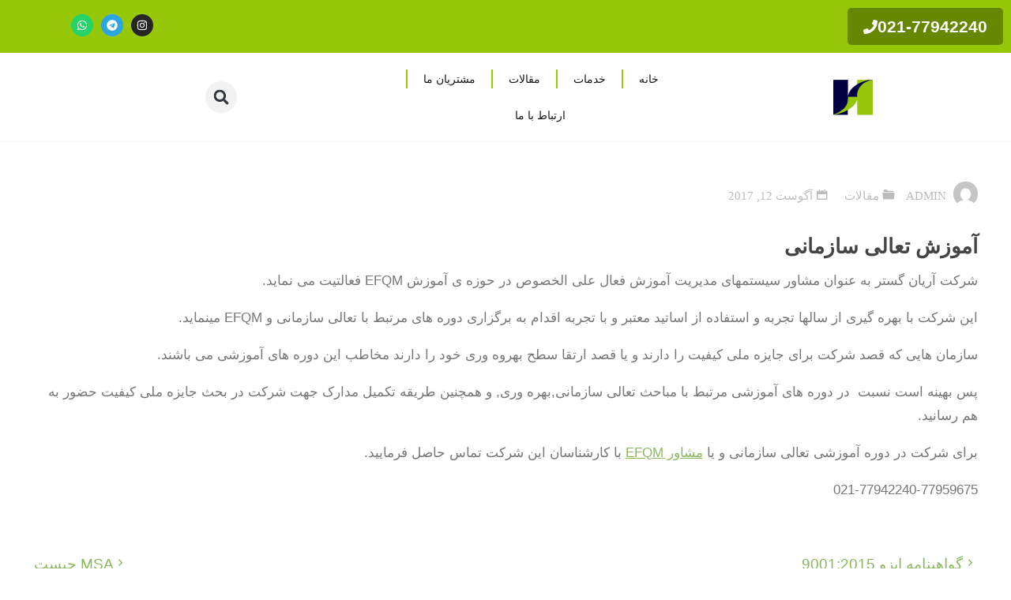

--- FILE ---
content_type: text/html; charset=UTF-8
request_url: https://agiso.ir/%D8%A2%D9%85%D9%88%D8%B2%D8%B4-efqm/
body_size: 106067
content:
<!DOCTYPE html><html dir="rtl" lang="fa-IR"><head><meta charset="UTF-8"><meta name="viewport" content="width=device-width, initial-scale=1.0, viewport-fit=cover" /><meta name='robots' content='index, follow, max-image-preview:large, max-snippet:-1, max-video-preview:-1' /><title>آموزش EFQM - مشاوره ایزو - مشاور ایزو - گواهینامه ایزو</title><meta name="description" content="آموزش EFQM برای آموزش EFQM و مباحث مرتبط با تعالی سازمانی و جایزه ملی کیفیت همین حالا با کارشناسان آریان گستر تماس بگیرید.02177942240" /><link rel="canonical" href="https://agiso.ir/آموزش-efqm/" /><meta property="og:locale" content="fa_IR" /><meta property="og:type" content="article" /><meta property="og:title" content="آموزش EFQM - مشاوره ایزو - مشاور ایزو - گواهینامه ایزو" /><meta property="og:description" content="آموزش EFQM برای آموزش EFQM و مباحث مرتبط با تعالی سازمانی و جایزه ملی کیفیت همین حالا با کارشناسان آریان گستر تماس بگیرید.02177942240" /><meta property="og:url" content="https://agiso.ir/آموزش-efqm/" /><meta property="og:site_name" content="مشاوره ایزو - مشاور ایزو - گواهینامه ایزو" /><meta property="article:published_time" content="2017-08-12T05:19:50+00:00" /><meta property="og:image" content="https://agiso.ir/wp-content/uploads/2023/08/logo-ariyan.png" /><meta property="og:image:width" content="400" /><meta property="og:image:height" content="336" /><meta property="og:image:type" content="image/png" /><meta name="author" content="admin" /><meta name="twitter:label1" content="نوشته‌شده بدست" /><meta name="twitter:data1" content="admin" /> <script type="application/ld+json" class="yoast-schema-graph">{"@context":"https://schema.org","@graph":[{"@type":"Article","@id":"https://agiso.ir/%d8%a2%d9%85%d9%88%d8%b2%d8%b4-efqm/#article","isPartOf":{"@id":"https://agiso.ir/%d8%a2%d9%85%d9%88%d8%b2%d8%b4-efqm/"},"author":{"name":"admin","@id":"https://agiso.ir/#/schema/person/84745235f7aefcc1bad167ccc7a80e14"},"headline":"آموزش EFQM","datePublished":"2017-08-12T05:19:50+00:00","mainEntityOfPage":{"@id":"https://agiso.ir/%d8%a2%d9%85%d9%88%d8%b2%d8%b4-efqm/"},"wordCount":6,"commentCount":0,"publisher":{"@id":"https://agiso.ir/#organization"},"keywords":["EFQM","آموزش EFQM","آموزش جایزه ملی کیفیت","جایزه ملی کیفیت"],"articleSection":["مقالات"],"inLanguage":"fa-IR","potentialAction":[{"@type":"CommentAction","name":"Comment","target":["https://agiso.ir/%d8%a2%d9%85%d9%88%d8%b2%d8%b4-efqm/#respond"]}]},{"@type":"WebPage","@id":"https://agiso.ir/%d8%a2%d9%85%d9%88%d8%b2%d8%b4-efqm/","url":"https://agiso.ir/%d8%a2%d9%85%d9%88%d8%b2%d8%b4-efqm/","name":"آموزش EFQM - مشاوره ایزو - مشاور ایزو - گواهینامه ایزو","isPartOf":{"@id":"https://agiso.ir/#website"},"datePublished":"2017-08-12T05:19:50+00:00","description":"آموزش EFQM برای آموزش EFQM و مباحث مرتبط با تعالی سازمانی و جایزه ملی کیفیت همین حالا با کارشناسان آریان گستر تماس بگیرید.02177942240","breadcrumb":{"@id":"https://agiso.ir/%d8%a2%d9%85%d9%88%d8%b2%d8%b4-efqm/#breadcrumb"},"inLanguage":"fa-IR","potentialAction":[{"@type":"ReadAction","target":["https://agiso.ir/%d8%a2%d9%85%d9%88%d8%b2%d8%b4-efqm/"]}]},{"@type":"BreadcrumbList","@id":"https://agiso.ir/%d8%a2%d9%85%d9%88%d8%b2%d8%b4-efqm/#breadcrumb","itemListElement":[{"@type":"ListItem","position":1,"name":"Home","item":"https://agiso.ir/"},{"@type":"ListItem","position":2,"name":"آموزش EFQM"}]},{"@type":"WebSite","@id":"https://agiso.ir/#website","url":"https://agiso.ir/","name":"مشاوره ایزو - مشاور ایزو - گواهینامه ایزو","description":"مشاوره ایزو 9001 ,  مشاور ایزو  02177942240-77959639","publisher":{"@id":"https://agiso.ir/#organization"},"alternateName":"ایزو","potentialAction":[{"@type":"SearchAction","target":{"@type":"EntryPoint","urlTemplate":"https://agiso.ir/?s={search_term_string}"},"query-input":{"@type":"PropertyValueSpecification","valueRequired":true,"valueName":"search_term_string"}}],"inLanguage":"fa-IR"},{"@type":"Organization","@id":"https://agiso.ir/#organization","name":"مشاور ایزو","url":"https://agiso.ir/","logo":{"@type":"ImageObject","inLanguage":"fa-IR","@id":"https://agiso.ir/#/schema/logo/image/","url":"https://agiso.ir/wp-content/uploads/2017/07/Aryan-gostar-Logo-1.jpg","contentUrl":"https://agiso.ir/wp-content/uploads/2017/07/Aryan-gostar-Logo-1.jpg","width":100,"height":84,"caption":"مشاور ایزو"},"image":{"@id":"https://agiso.ir/#/schema/logo/image/"}},{"@type":"Person","@id":"https://agiso.ir/#/schema/person/84745235f7aefcc1bad167ccc7a80e14","name":"admin","image":{"@type":"ImageObject","inLanguage":"fa-IR","@id":"https://agiso.ir/#/schema/person/image/","url":"https://secure.gravatar.com/avatar/a2dc4f6ef46898807f82b322b4131a0ca651f4e96edeb6603446f531c960627a?s=96&d=mm&r=g","contentUrl":"https://secure.gravatar.com/avatar/a2dc4f6ef46898807f82b322b4131a0ca651f4e96edeb6603446f531c960627a?s=96&d=mm&r=g","caption":"admin"},"url":"https://agiso.ir/author/admin/"}]}</script> <link rel='dns-prefetch' href='//www.googletagmanager.com' /><link rel='dns-prefetch' href='//fonts.googleapis.com' /><style id='wp-img-auto-sizes-contain-inline-css'>img:is([sizes=auto i],[sizes^="auto," i]){contain-intrinsic-size:3000px 1500px}
/*# sourceURL=wp-img-auto-sizes-contain-inline-css */</style><link data-optimized="1" rel='stylesheet' id='wp-block-library-rtl-css' href='https://agiso.ir/wp-content/litespeed/css/8f54f960c0ace3fb474152aa35782a07.css?ver=82a07' media='all' /><style id='classic-theme-styles-inline-css'>/*! This file is auto-generated */
.wp-block-button__link{color:#fff;background-color:#32373c;border-radius:9999px;box-shadow:none;text-decoration:none;padding:calc(.667em + 2px) calc(1.333em + 2px);font-size:1.125em}.wp-block-file__button{background:#32373c;color:#fff;text-decoration:none}
/*# sourceURL=/wp-includes/css/classic-themes.min.css */</style><style id='global-styles-inline-css'>:root{--wp--preset--aspect-ratio--square: 1;--wp--preset--aspect-ratio--4-3: 4/3;--wp--preset--aspect-ratio--3-4: 3/4;--wp--preset--aspect-ratio--3-2: 3/2;--wp--preset--aspect-ratio--2-3: 2/3;--wp--preset--aspect-ratio--16-9: 16/9;--wp--preset--aspect-ratio--9-16: 9/16;--wp--preset--color--black: #000000;--wp--preset--color--cyan-bluish-gray: #abb8c3;--wp--preset--color--white: #ffffff;--wp--preset--color--pale-pink: #f78da7;--wp--preset--color--vivid-red: #cf2e2e;--wp--preset--color--luminous-vivid-orange: #ff6900;--wp--preset--color--luminous-vivid-amber: #fcb900;--wp--preset--color--light-green-cyan: #7bdcb5;--wp--preset--color--vivid-green-cyan: #00d084;--wp--preset--color--pale-cyan-blue: #8ed1fc;--wp--preset--color--vivid-cyan-blue: #0693e3;--wp--preset--color--vivid-purple: #9b51e0;--wp--preset--color--accent-1: #8CB65F;--wp--preset--color--accent-2: #44505B;--wp--preset--color--headings: #444444;--wp--preset--color--sitetext: #777777;--wp--preset--color--sitebg: #ffffff;--wp--preset--gradient--vivid-cyan-blue-to-vivid-purple: linear-gradient(135deg,rgb(6,147,227) 0%,rgb(155,81,224) 100%);--wp--preset--gradient--light-green-cyan-to-vivid-green-cyan: linear-gradient(135deg,rgb(122,220,180) 0%,rgb(0,208,130) 100%);--wp--preset--gradient--luminous-vivid-amber-to-luminous-vivid-orange: linear-gradient(135deg,rgb(252,185,0) 0%,rgb(255,105,0) 100%);--wp--preset--gradient--luminous-vivid-orange-to-vivid-red: linear-gradient(135deg,rgb(255,105,0) 0%,rgb(207,46,46) 100%);--wp--preset--gradient--very-light-gray-to-cyan-bluish-gray: linear-gradient(135deg,rgb(238,238,238) 0%,rgb(169,184,195) 100%);--wp--preset--gradient--cool-to-warm-spectrum: linear-gradient(135deg,rgb(74,234,220) 0%,rgb(151,120,209) 20%,rgb(207,42,186) 40%,rgb(238,44,130) 60%,rgb(251,105,98) 80%,rgb(254,248,76) 100%);--wp--preset--gradient--blush-light-purple: linear-gradient(135deg,rgb(255,206,236) 0%,rgb(152,150,240) 100%);--wp--preset--gradient--blush-bordeaux: linear-gradient(135deg,rgb(254,205,165) 0%,rgb(254,45,45) 50%,rgb(107,0,62) 100%);--wp--preset--gradient--luminous-dusk: linear-gradient(135deg,rgb(255,203,112) 0%,rgb(199,81,192) 50%,rgb(65,88,208) 100%);--wp--preset--gradient--pale-ocean: linear-gradient(135deg,rgb(255,245,203) 0%,rgb(182,227,212) 50%,rgb(51,167,181) 100%);--wp--preset--gradient--electric-grass: linear-gradient(135deg,rgb(202,248,128) 0%,rgb(113,206,126) 100%);--wp--preset--gradient--midnight: linear-gradient(135deg,rgb(2,3,129) 0%,rgb(40,116,252) 100%);--wp--preset--font-size--small: 10px;--wp--preset--font-size--medium: 20px;--wp--preset--font-size--large: 27px;--wp--preset--font-size--x-large: 42px;--wp--preset--font-size--normal: 17px;--wp--preset--font-size--larger: 43px;--wp--preset--spacing--20: 0.44rem;--wp--preset--spacing--30: 0.67rem;--wp--preset--spacing--40: 1rem;--wp--preset--spacing--50: 1.5rem;--wp--preset--spacing--60: 2.25rem;--wp--preset--spacing--70: 3.38rem;--wp--preset--spacing--80: 5.06rem;--wp--preset--shadow--natural: 6px 6px 9px rgba(0, 0, 0, 0.2);--wp--preset--shadow--deep: 12px 12px 50px rgba(0, 0, 0, 0.4);--wp--preset--shadow--sharp: 6px 6px 0px rgba(0, 0, 0, 0.2);--wp--preset--shadow--outlined: 6px 6px 0px -3px rgb(255, 255, 255), 6px 6px rgb(0, 0, 0);--wp--preset--shadow--crisp: 6px 6px 0px rgb(0, 0, 0);}:where(.is-layout-flex){gap: 0.5em;}:where(.is-layout-grid){gap: 0.5em;}body .is-layout-flex{display: flex;}.is-layout-flex{flex-wrap: wrap;align-items: center;}.is-layout-flex > :is(*, div){margin: 0;}body .is-layout-grid{display: grid;}.is-layout-grid > :is(*, div){margin: 0;}:where(.wp-block-columns.is-layout-flex){gap: 2em;}:where(.wp-block-columns.is-layout-grid){gap: 2em;}:where(.wp-block-post-template.is-layout-flex){gap: 1.25em;}:where(.wp-block-post-template.is-layout-grid){gap: 1.25em;}.has-black-color{color: var(--wp--preset--color--black) !important;}.has-cyan-bluish-gray-color{color: var(--wp--preset--color--cyan-bluish-gray) !important;}.has-white-color{color: var(--wp--preset--color--white) !important;}.has-pale-pink-color{color: var(--wp--preset--color--pale-pink) !important;}.has-vivid-red-color{color: var(--wp--preset--color--vivid-red) !important;}.has-luminous-vivid-orange-color{color: var(--wp--preset--color--luminous-vivid-orange) !important;}.has-luminous-vivid-amber-color{color: var(--wp--preset--color--luminous-vivid-amber) !important;}.has-light-green-cyan-color{color: var(--wp--preset--color--light-green-cyan) !important;}.has-vivid-green-cyan-color{color: var(--wp--preset--color--vivid-green-cyan) !important;}.has-pale-cyan-blue-color{color: var(--wp--preset--color--pale-cyan-blue) !important;}.has-vivid-cyan-blue-color{color: var(--wp--preset--color--vivid-cyan-blue) !important;}.has-vivid-purple-color{color: var(--wp--preset--color--vivid-purple) !important;}.has-black-background-color{background-color: var(--wp--preset--color--black) !important;}.has-cyan-bluish-gray-background-color{background-color: var(--wp--preset--color--cyan-bluish-gray) !important;}.has-white-background-color{background-color: var(--wp--preset--color--white) !important;}.has-pale-pink-background-color{background-color: var(--wp--preset--color--pale-pink) !important;}.has-vivid-red-background-color{background-color: var(--wp--preset--color--vivid-red) !important;}.has-luminous-vivid-orange-background-color{background-color: var(--wp--preset--color--luminous-vivid-orange) !important;}.has-luminous-vivid-amber-background-color{background-color: var(--wp--preset--color--luminous-vivid-amber) !important;}.has-light-green-cyan-background-color{background-color: var(--wp--preset--color--light-green-cyan) !important;}.has-vivid-green-cyan-background-color{background-color: var(--wp--preset--color--vivid-green-cyan) !important;}.has-pale-cyan-blue-background-color{background-color: var(--wp--preset--color--pale-cyan-blue) !important;}.has-vivid-cyan-blue-background-color{background-color: var(--wp--preset--color--vivid-cyan-blue) !important;}.has-vivid-purple-background-color{background-color: var(--wp--preset--color--vivid-purple) !important;}.has-black-border-color{border-color: var(--wp--preset--color--black) !important;}.has-cyan-bluish-gray-border-color{border-color: var(--wp--preset--color--cyan-bluish-gray) !important;}.has-white-border-color{border-color: var(--wp--preset--color--white) !important;}.has-pale-pink-border-color{border-color: var(--wp--preset--color--pale-pink) !important;}.has-vivid-red-border-color{border-color: var(--wp--preset--color--vivid-red) !important;}.has-luminous-vivid-orange-border-color{border-color: var(--wp--preset--color--luminous-vivid-orange) !important;}.has-luminous-vivid-amber-border-color{border-color: var(--wp--preset--color--luminous-vivid-amber) !important;}.has-light-green-cyan-border-color{border-color: var(--wp--preset--color--light-green-cyan) !important;}.has-vivid-green-cyan-border-color{border-color: var(--wp--preset--color--vivid-green-cyan) !important;}.has-pale-cyan-blue-border-color{border-color: var(--wp--preset--color--pale-cyan-blue) !important;}.has-vivid-cyan-blue-border-color{border-color: var(--wp--preset--color--vivid-cyan-blue) !important;}.has-vivid-purple-border-color{border-color: var(--wp--preset--color--vivid-purple) !important;}.has-vivid-cyan-blue-to-vivid-purple-gradient-background{background: var(--wp--preset--gradient--vivid-cyan-blue-to-vivid-purple) !important;}.has-light-green-cyan-to-vivid-green-cyan-gradient-background{background: var(--wp--preset--gradient--light-green-cyan-to-vivid-green-cyan) !important;}.has-luminous-vivid-amber-to-luminous-vivid-orange-gradient-background{background: var(--wp--preset--gradient--luminous-vivid-amber-to-luminous-vivid-orange) !important;}.has-luminous-vivid-orange-to-vivid-red-gradient-background{background: var(--wp--preset--gradient--luminous-vivid-orange-to-vivid-red) !important;}.has-very-light-gray-to-cyan-bluish-gray-gradient-background{background: var(--wp--preset--gradient--very-light-gray-to-cyan-bluish-gray) !important;}.has-cool-to-warm-spectrum-gradient-background{background: var(--wp--preset--gradient--cool-to-warm-spectrum) !important;}.has-blush-light-purple-gradient-background{background: var(--wp--preset--gradient--blush-light-purple) !important;}.has-blush-bordeaux-gradient-background{background: var(--wp--preset--gradient--blush-bordeaux) !important;}.has-luminous-dusk-gradient-background{background: var(--wp--preset--gradient--luminous-dusk) !important;}.has-pale-ocean-gradient-background{background: var(--wp--preset--gradient--pale-ocean) !important;}.has-electric-grass-gradient-background{background: var(--wp--preset--gradient--electric-grass) !important;}.has-midnight-gradient-background{background: var(--wp--preset--gradient--midnight) !important;}.has-small-font-size{font-size: var(--wp--preset--font-size--small) !important;}.has-medium-font-size{font-size: var(--wp--preset--font-size--medium) !important;}.has-large-font-size{font-size: var(--wp--preset--font-size--large) !important;}.has-x-large-font-size{font-size: var(--wp--preset--font-size--x-large) !important;}
:where(.wp-block-post-template.is-layout-flex){gap: 1.25em;}:where(.wp-block-post-template.is-layout-grid){gap: 1.25em;}
:where(.wp-block-term-template.is-layout-flex){gap: 1.25em;}:where(.wp-block-term-template.is-layout-grid){gap: 1.25em;}
:where(.wp-block-columns.is-layout-flex){gap: 2em;}:where(.wp-block-columns.is-layout-grid){gap: 2em;}
:root :where(.wp-block-pullquote){font-size: 1.5em;line-height: 1.6;}
/*# sourceURL=global-styles-inline-css */</style><link data-optimized="1" rel='stylesheet' id='kahuna-themefonts-css' href='https://agiso.ir/wp-content/litespeed/css/75584a342ab9b98af07ce1b997d3d377.css?ver=3d377' media='all' /><link data-optimized="1" rel='stylesheet' id='kahuna-main-css' href='https://agiso.ir/wp-content/litespeed/css/3b750ec7522e837648c6a25c91661f8f.css?ver=61f8f' media='all' /><style id='kahuna-main-inline-css'>body:not(.kahuna-landing-page) #container, #site-header-main-inside, #colophon-inside, .footer-inside, #breadcrumbs-container-inside, #header-page-title { margin: 0 auto; max-width: 1380px; } body:not(.kahuna-landing-page) #container { max-width: calc( 1380px - 4em ); } #site-header-main { left: 0; right: 0; } #primary { width: 320px; } #secondary { width: 380px; } #container.one-column .main { width: 100%; } #container.two-columns-right #secondary { float: right; } #container.two-columns-right .main, .two-columns-right #breadcrumbs { width: calc( 100% - 380px ); float: left; } #container.two-columns-left #primary { float: left; } #container.two-columns-left .main, .two-columns-left #breadcrumbs { width: calc( 100% - 320px ); float: right; } #container.three-columns-right #primary, #container.three-columns-left #primary, #container.three-columns-sided #primary { float: left; } #container.three-columns-right #secondary, #container.three-columns-left #secondary, #container.three-columns-sided #secondary { float: left; } #container.three-columns-right #primary, #container.three-columns-left #secondary { margin-left: 0%; margin-right: 0%; } #container.three-columns-right .main, .three-columns-right #breadcrumbs { width: calc( 100% - 700px ); float: left; } #container.three-columns-left .main, .three-columns-left #breadcrumbs { width: calc( 100% - 700px ); float: right; } #container.three-columns-sided #secondary { float: right; } #container.three-columns-sided .main, .three-columns-sided #breadcrumbs { width: calc( 100% - 700px ); float: right; } .three-columns-sided #breadcrumbs { margin: 0 calc( 0% + 380px ) 0 -1920px; } #site-text { clip: rect(1px, 1px, 1px, 1px); height: 1px; overflow: hidden; position: absolute !important; width: 1px; word-wrap: normal !important; } html { font-family: 'Source Sans Pro'; font-weight: 400; font-size: 17px; font-weight: 400; line-height: 1.8; } #site-title { font-family: Poppins; font-size: 110%; font-weight: 700; } #access ul li a { font-family: Source Sans Pro; font-size: 100%; font-weight: 600; } .widget-title { font-family: Poppins; font-size: 100%; font-weight: 700; } .widget-container { font-family: Source Sans Pro; font-size: 100%; font-weight: 400; } .entry-title, .page-title { font-family: Poppins; font-size: 160%; font-weight: 700; } .entry-meta > span { font-family: Source Sans Pro; font-weight: 400; } /*.post-thumbnail-container*/ .entry-meta > span { font-size: 90%; } .page-link, .pagination, .author-info .author-link, .comment .reply a, .comment-meta, .byline { font-family: Source Sans Pro; } .content-masonry .entry-title { font-size: 128%; } h1 { font-size: 2.33em; } h2 { font-size: 2.06em; } h3 { font-size: 1.79em; } h4 { font-size: 1.52em; } h5 { font-size: 1.25em; } h6 { font-size: 0.98em; } h1, h2, h3, h4, h5, h6 { font-family: Poppins; font-weight: 700; } body { color: #777777; background-color: #ffffff; } .lp-staticslider .staticslider-caption-title, .seriousslider.seriousslider-theme .seriousslider-caption-title, .lp-staticslider .staticslider-caption-text, .seriousslider.seriousslider-theme .seriousslider-caption-text, .lp-staticslider .staticslider-caption-text a { color: #FFFFFF; } #site-header-main, #site-header-main.header-fixed #site-header-main-inside, #access ul ul, .menu-search-animated .searchform input[type="search"], #access .menu-search-animated .searchform, #access::after, .kahuna-over-menu .header-fixed#site-header-main, .kahuna-over-menu .header-fixed#site-header-main #access:after { background-color: #FFFFFF; } #site-header-main { border-bottom-color: rgba(0,0,0,.05); } .kahuna-over-menu .header-fixed#site-header-main #site-title a, #nav-toggle { color: #8CB65F; } #access > div > ul > li, #access > div > ul > li > a, .kahuna-over-menu .header-fixed#site-header-main #access > div > ul > li:not([class*='current']), .kahuna-over-menu .header-fixed#site-header-main #access > div > ul > li:not([class*='current']) > a, .kahuna-over-menu .header-fixed#site-header-main #sheader.socials a::before, #sheader.socials a::before, #access .menu-search-animated .searchform input[type="search"], #mobile-menu { color: #000000; } .kahuna-over-menu .header-fixed#site-header-main #sheader.socials a:hover::before, #sheader.socials a:hover::before { color: #FFFFFF; } #access ul.sub-menu li a, #access ul.children li a { color: #888888; } #access ul.sub-menu li a, #access ul.children li a { background-color: #FFFFFF; } #access > div > ul > li:hover > a, #access > div > ul > li a:hover, #access > div > ul > li:hover, .kahuna-over-menu .header-fixed#site-header-main #access > div > ul > li > a:hover, .kahuna-over-menu .header-fixed#site-header-main #access > div > ul > li:hover { color: #8CB65F; } #access > div > ul > li > a > span::before, #site-title::before { background-color: #8CB65F; } #site-title a:hover { color: #8CB65F; } #access > div > ul > li.current_page_item > a, #access > div > ul > li.current-menu-item > a, #access > div > ul > li.current_page_ancestor > a, #access > div > ul > li.current-menu-ancestor > a, #access .sub-menu, #access .children, .kahuna-over-menu .header-fixed#site-header-main #access > div > ul > li > a { color: #44505B; } #access ul.children > li.current_page_item > a, #access ul.sub-menu > li.current-menu-item > a, #access ul.children > li.current_page_ancestor > a, #access ul.sub-menu > li.current-menu-ancestor > a { color: #44505B; } #access .sub-menu li:not(:last-child) span, #access .children li:not(:last-child) span { border-bottom: 1px solid #eeeeee; } .searchform .searchsubmit { color: #777777; } body:not(.kahuna-landing-page) article.hentry, body:not(.kahuna-landing-page) .main, body.kahuna-boxed-layout:not(.kahuna-landing-page) #container { background-color: #ffffff; } .pagination a, .pagination span { border-color: #eeeeee; } .page-link a, .page-link span em { background-color: #eeeeee; } .pagination a:hover, .pagination span:hover, .page-link a:hover, .page-link span em:hover { background-color: #eeeeee; } .post-thumbnail-container .featured-image-meta, #header-page-title-inside, .lp-staticslider .staticslider-caption-text span, .seriousslider.seriousslider-theme .seriousslider-caption-text span { background-color: rgba(0,0,0, 0.5); } .lp-staticslider .staticslider-caption-title span, .seriousslider.seriousslider-theme .seriousslider-caption-title span { background-color: rgba(140,182,95, 0.5); } .post-thumbnail-container .featured-image-link::before { background-color: #8CB65F; } #header-page-title .entry-meta .bl_categ a { background-color: #8CB65F; } #header-page-title .entry-meta .bl_categ a:hover { background-color: #9dc770; } .widget-title span { border-bottom-color: #8CB65F; } #colophon, #footer { background-color: #1E2C35; color: #BBBBBB; } #colophon { border-top: 5px solid #414f58 } #footer-bottom { background: #192730; } .entry-title a:active, .entry-title a:hover { color: #8CB65F; } .entry-title a:hover { border-top-color: #8CB65F; } span.entry-format { color: #8CB65F; } .entry-content blockquote::before, .entry-content blockquote::after { color: rgba(119,119,119,0.2); } .entry-content h5, .entry-content h6, .lp-text-content h5, .lp-text-content h6 { color: #44505B; } .entry-content h1, .entry-content h2, .entry-content h3, .entry-content h4, .lp-text-content h1, .lp-text-content h2, .lp-text-content h3, .lp-text-content h4 { color: #444444; } a { color: #8CB65F; } a:hover, .entry-meta span a:hover, .comments-link a:hover { color: #44505B; } .entry-meta > span.comments-link { top: 0.8em; } .socials a:before { color: #8CB65F; } #sheader.socials a:before { background-color: #f5f5f5; } #sfooter.socials a:before, .widget_cryout_socials .socials a:before { background-color: #28363f; } .sidey .socials a:before { background-color: #ffffff; } #sheader.socials a:hover:before { background-color: #8CB65F; color: #FFFFFF; } #sfooter.socials a:hover:before, .widget_cryout_socials .socials a:hover:before { background-color: #8CB65F; color: #1E2C35; } .sidey a:hover:before { background-color: #8CB65F; color: #ffffff; } .kahuna-normalizedtags #content .tagcloud a { color: #ffffff; background-color: #8CB65F; } .kahuna-normalizedtags #content .tagcloud a:hover { background-color: #44505B; } #nav-fixed i, #nav-fixed a + a { background-color: rgba(215,215,215,0.8); } #nav-fixed a:hover i, #nav-fixed a:hover + a, #nav-fixed a + a:hover { background-color: rgba(140,182,95,0.8); } #nav-fixed i, #nav-fixed span { color: #ffffff; } button#toTop { color: #8CB65F; border-color: #8CB65F; } button#toTop:hover { background-color: #8CB65F; color: #ffffff; border-color: #8CB65F; } @media (max-width: 800px) { .cryout #footer-bottom .footer-inside { padding-top: 2.5em; } .cryout .footer-inside a#toTop {background-color: #8CB65F; color: #ffffff;} .cryout .footer-inside a#toTop:hover { opacity: 0.8;} } a.continue-reading-link, .continue-reading-link::after { background-color:#8CB65F; color: #ffffff; } .entry-meta .icon-metas:before { color: #bcbcbc; } .kahuna-caption-one .main .wp-caption .wp-caption-text { border-bottom-color: #eeeeee; } .kahuna-caption-two .main .wp-caption .wp-caption-text { background-color: #f5f5f5; } .kahuna-image-one .entry-content img[class*="align"], .kahuna-image-one .entry-summary img[class*="align"], .kahuna-image-two .entry-content img[class*='align'], .kahuna-image-two .entry-summary img[class*='align'] { border-color: #eeeeee; } .kahuna-image-five .entry-content img[class*='align'], .kahuna-image-five .entry-summary img[class*='align'] { border-color: #8CB65F; } /* diffs */ span.edit-link a.post-edit-link, span.edit-link a.post-edit-link:hover, span.edit-link .icon-edit:before { color: #777777; } .searchform { border-color: #ebebeb; } #breadcrumbs-container { background-color: #f8f8f8; } .entry-meta span, .entry-meta a, .entry-utility span, .entry-utility a, .entry-meta time, #breadcrumbs-nav, #header-page-title .byline, .footermenu ul li span.sep { color: #bcbcbc; } .footermenu ul li a:hover { color: #8CB65F; } .footermenu ul li a::after { background: #8CB65F; } #breadcrumbs-nav a { color: #9e9e9e; } .entry-meta span.entry-sticky { background-color: #bcbcbc; color: #ffffff; } #commentform { } code, #nav-below .nav-previous a:before, #nav-below .nav-next a:before { background-color: #eeeeee; } pre, .comment-author { border-color: #eeeeee; } pre { background-color: #f8f8f8; } .commentlist .comment-body, .commentlist .pingback { background-color: #f5f5f5; } .commentlist .comment-body::after { border-top-color: #f5f5f5; } article .author-info { border-color: #eeeeee; } .page-header.pad-container { border-color: #eeeeee; } .comment-meta a { color: #dadada; } .commentlist .reply a { color: #c6c6c6; } .commentlist .reply a:hover { border-bottom-color: #8CB65F; } select, input[type], textarea { color: #777777; border-color: #e9e9e9; } .searchform input[type="search"], .searchform input[type="search"]:hover, .searchform input[type="search"]:focus { background-color: #ffffff; } input[type]:hover, textarea:hover, select:hover, input[type]:focus, textarea:focus, select:focus { background: #f5f5f5; } button, input[type="button"], input[type="submit"], input[type="reset"] { background-color: #8CB65F; color: #ffffff; } button:hover, input[type="button"]:hover, input[type="submit"]:hover, input[type="reset"]:hover { background-color: #44505B; } hr { background-color: #f0f0f0; } /* gutenberg */ .wp-block-image.alignwide { margin-left: calc( ( 0% + 2.5em ) * -1 ); margin-right: calc( ( 0% + 2.5em ) * -1 ); } .wp-block-image.alignwide img { /* width: calc( 100% + 5em ); max-width: calc( 100% + 5em ); */ } .has-accent-1-color, .has-accent-1-color:hover { color: #8CB65F; } .has-accent-2-color, .has-accent-2-color:hover { color: #44505B; } .has-headings-color, .has-headings-color:hover { color: #444444; } .has-sitetext-color, .has-sitetext-color:hover { color: #777777; } .has-sitebg-color, .has-sitebg-color:hover { color: #ffffff; } .has-accent-1-background-color { background-color: #8CB65F; } .has-accent-2-background-color { background-color: #44505B; } .has-headings-background-color { background-color: #444444; } .has-sitetext-background-color { background-color: #777777; } .has-sitebg-background-color { background-color: #ffffff; } .has-small-font-size { font-size: 10px; } .has-regular-font-size { font-size: 17px; } .has-large-font-size { font-size: 27px; } .has-larger-font-size { font-size: 43px; } .has-huge-font-size { font-size: 43px; } /* woocommerce */ .woocommerce-page #respond input#submit.alt, .woocommerce a.button.alt, .woocommerce-page button.button.alt, .woocommerce input.button.alt, .woocommerce #respond input#submit, .woocommerce a.button, .woocommerce button.button, .woocommerce input.button { background-color: #8CB65F; color: #ffffff; line-height: 1.8; } .woocommerce #respond input#submit:hover, .woocommerce a.button:hover, .woocommerce button.button:hover, .woocommerce input.button:hover { background-color: #aed881; color: #ffffff;} .woocommerce-page #respond input#submit.alt, .woocommerce a.button.alt, .woocommerce-page button.button.alt, .woocommerce input.button.alt { background-color: #44505B; color: #ffffff; line-height: 1.8; } .woocommerce-page #respond input#submit.alt:hover, .woocommerce a.button.alt:hover, .woocommerce-page button.button.alt:hover, .woocommerce input.button.alt:hover { background-color: #222e39; color: #ffffff;} .woocommerce div.product .woocommerce-tabs ul.tabs li.active { border-bottom-color: #ffffff; } .woocommerce #respond input#submit.alt.disabled, .woocommerce #respond input#submit.alt.disabled:hover, .woocommerce #respond input#submit.alt:disabled, .woocommerce #respond input#submit.alt:disabled:hover, .woocommerce #respond input#submit.alt[disabled]:disabled, .woocommerce #respond input#submit.alt[disabled]:disabled:hover, .woocommerce a.button.alt.disabled, .woocommerce a.button.alt.disabled:hover, .woocommerce a.button.alt:disabled, .woocommerce a.button.alt:disabled:hover, .woocommerce a.button.alt[disabled]:disabled, .woocommerce a.button.alt[disabled]:disabled:hover, .woocommerce button.button.alt.disabled, .woocommerce button.button.alt.disabled:hover, .woocommerce button.button.alt:disabled, .woocommerce button.button.alt:disabled:hover, .woocommerce button.button.alt[disabled]:disabled, .woocommerce button.button.alt[disabled]:disabled:hover, .woocommerce input.button.alt.disabled, .woocommerce input.button.alt.disabled:hover, .woocommerce input.button.alt:disabled, .woocommerce input.button.alt:disabled:hover, .woocommerce input.button.alt[disabled]:disabled, .woocommerce input.button.alt[disabled]:disabled:hover { background-color: #44505B; } .woocommerce ul.products li.product .price, .woocommerce div.product p.price, .woocommerce div.product span.price { color: #a9a9a9 } #add_payment_method #payment, .woocommerce-cart #payment, .woocommerce-checkout #payment { background: #f5f5f5; } .woocommerce .main .page-title { /*font-size: -0.004em; */ } /* mobile menu */ nav#mobile-menu { background-color: #FFFFFF; } #mobile-nav .searchform input[type="search"]{ background-color: #eeeeee; border-color: rgba(0,0,0,0.15); } nav#mobile-menu ul li.menu-burger { background-color: #f7f7f7 } .main .entry-content, .main .entry-summary { text-align: inherit; } .main p, .main ul, .main ol, .main dd, .main pre, .main hr { margin-bottom: 1em; } .main .entry-content p { text-indent: 0em; } .main a.post-featured-image { background-position: center center; } #header-widget-area { width: 33%; right: 10px; } .kahuna-striped-table .main thead th, .kahuna-bordered-table .main thead th, .kahuna-striped-table .main td, .kahuna-striped-table .main th, .kahuna-bordered-table .main th, .kahuna-bordered-table .main td { border-color: #e9e9e9; } .kahuna-clean-table .main th, .kahuna-striped-table .main tr:nth-child(even) td, .kahuna-striped-table .main tr:nth-child(even) th { background-color: #f6f6f6; } .kahuna-cropped-featured .main .post-thumbnail-container { height: 350px; } .kahuna-responsive-featured .main .post-thumbnail-container { max-height: 350px; height: auto; } article.hentry .article-inner, #content-masonry article.hentry .article-inner { padding: 0%; } #site-header-main { height:35px; } #access .menu-search-animated .searchform { height: 34px; line-height: 34px; } .menu-search-animated, #sheader-container, .identity, #nav-toggle { height:35px; line-height:35px; } #access div > ul > li > a { line-height:35px; } #branding { height:35px; } .kahuna-responsive-headerimage #masthead #header-image-main-inside { max-height: 350px; } .kahuna-cropped-headerimage #masthead #header-image-main-inside { height: 350px; } #site-text { display: none; } #masthead #site-header-main { position: fixed; } .kahuna-fixed-menu #header-image-main { margin-top: 35px; } @media (max-width: 640px) { #header-page-title .entry-title { font-size: 140%; } } .lp-staticslider .staticslider-caption, .seriousslider.seriousslider-theme .seriousslider-caption, .kahuna-landing-page .lp-blocks-inside, .kahuna-landing-page .lp-boxes-inside, .kahuna-landing-page .lp-text-inside, .kahuna-landing-page .lp-posts-inside, .kahuna-landing-page .lp-page-inside, .kahuna-landing-page .lp-section-header, .kahuna-landing-page .content-widget { max-width: 1380px; } .kahuna-landing-page .content-widget { margin: 0 auto; } .lp-staticslider { max-height: calc(100vh - 35px); } a.staticslider-button:nth-child(2n+1), .seriousslider-theme .seriousslider-caption-buttons a:nth-child(2n+1) { background-color: #8CB65F; color: #ffffff; border-color: #739d46; } .staticslider-button:nth-child(2n+1):hover, .seriousslider-theme .seriousslider-caption-buttons a:nth-child(2n+1):hover { background-color: #739d46; } a.staticslider-button:nth-child(2n), .seriousslider-theme .seriousslider-caption-buttons a:nth-child(2n) { color: #44505B; background-color: #ffffff; border-color: #e6e6e6; } a.staticslider-button:nth-child(2n):hover, .seriousslider-theme .seriousslider-caption-buttons a:nth-child(2n):hover { background-color: #e6e6e6; } .lp-block { background: #ffffff; } .lp-block:hover { box-shadow: 0 0 20px rgba(0,0,0, 0.15); } .lp-block i[class^=blicon]::before { color: #ffffff; border-color: #7da750; background-color: #8CB65F; } .lp-block:hover i::before { background-color: #7da750; } .lp-block i:after { background-color: #8CB65F; } .lp-block:hover i:after { background-color: #44505B; } .lp-block-text, .lp-boxes-static .lp-box-text, .lp-section-desc { color: #9f9f9f; } .lp-blocks { background-color: #ffffff; } .lp-boxes { background-color: #ECEFF2; } .lp-text { background-color: #F7F8F9; } .lp-boxes-static .lp-box:hover { box-shadow: 0 0 20px rgba(0,0,0, 0.15); } .lp-boxes-static .lp-box-image::after { background-color: #8CB65F; } .lp-boxes-static .lp-box-image .box-overlay { background-color: #a0ca73; } .lp-box-titlelink:hover { color: #8CB65F; } .lp-boxes-1 .lp-box .lp-box-image { height: 350px; } .lp-boxes-2 .lp-box .lp-box-image { height: 400px; } .lp-box-readmore:hover { color: #8CB65F; } #lp-posts, #lp-page { background-color: #FFF; } .lpbox-rnd1 { background-color: #b5b8bb; } .lpbox-rnd2 { background-color: #b0b3b6; } .lpbox-rnd3 { background-color: #abaeb1; } .lpbox-rnd4 { background-color: #a6a9ac; } .lpbox-rnd5 { background-color: #a1a4a7; } .lpbox-rnd6 { background-color: #9c9fa2; } .lpbox-rnd7 { background-color: #979a9d; } .lpbox-rnd8 { background-color: #929598; } 
/*# sourceURL=kahuna-main-inline-css */</style><link data-optimized="1" rel='stylesheet' id='kahuna-rtl-css' href='https://agiso.ir/wp-content/litespeed/css/cf05043f3e424e13fe90fca05aff9ed8.css?ver=f9ed8' media='all' /><link data-optimized="1" rel='stylesheet' id='elementor-frontend-css' href='https://agiso.ir/wp-content/litespeed/css/fd5fbfe117bf3a5629845e85da3a66a5.css?ver=a66a5' media='all' /><link data-optimized="1" rel='stylesheet' id='widget-icon-box-css' href='https://agiso.ir/wp-content/litespeed/css/b96d46d3ca7e0bd009c6c95706a1d9d5.css?ver=1d9d5' media='all' /><link data-optimized="1" rel='stylesheet' id='widget-social-icons-css' href='https://agiso.ir/wp-content/litespeed/css/a565142bb9a5c4ad4bfb09b5a788a382.css?ver=8a382' media='all' /><link data-optimized="1" rel='stylesheet' id='e-apple-webkit-css' href='https://agiso.ir/wp-content/litespeed/css/ca8bf000e265611776426c065228460b.css?ver=8460b' media='all' /><link data-optimized="1" rel='stylesheet' id='widget-image-css' href='https://agiso.ir/wp-content/litespeed/css/92fcf4cbe094d2aa40310c41e030b3fb.css?ver=0b3fb' media='all' /><link data-optimized="1" rel='stylesheet' id='widget-nav-menu-css' href='https://agiso.ir/wp-content/litespeed/css/b7a1d6dc72dab30b13f9d4544b7bc7c9.css?ver=bc7c9' media='all' /><link data-optimized="1" rel='stylesheet' id='widget-search-form-css' href='https://agiso.ir/wp-content/litespeed/css/1bc32b37c3a857b0bbaf3eb08f97c3fc.css?ver=7c3fc' media='all' /><link data-optimized="1" rel='stylesheet' id='e-sticky-css' href='https://agiso.ir/wp-content/litespeed/css/7b76bb076b8f00ea23bcbf5d28dd6827.css?ver=d6827' media='all' /><link data-optimized="1" rel='stylesheet' id='widget-icon-list-css' href='https://agiso.ir/wp-content/litespeed/css/01d98bd47eeaa1c6313f98e6fff79f13.css?ver=79f13' media='all' /><link data-optimized="1" rel='stylesheet' id='widget-heading-css' href='https://agiso.ir/wp-content/litespeed/css/6a08b30aa15b26423c316a666b894fc9.css?ver=94fc9' media='all' /><link data-optimized="1" rel='stylesheet' id='elementor-post-15105-css' href='https://agiso.ir/wp-content/litespeed/css/204e44bebb54a1e3bcf8000cdede6059.css?ver=e6059' media='all' /><link data-optimized="1" rel='stylesheet' id='base-desktop-css' href='https://agiso.ir/wp-content/litespeed/css/650bab582e28146fc57801c814bd84b6.css?ver=d84b6' media='all' /><link data-optimized="1" rel='stylesheet' id='elementor-post-15110-css' href='https://agiso.ir/wp-content/litespeed/css/5f662559e422fd39a3708f9a7f43c51b.css?ver=3c51b' media='all' /><link data-optimized="1" rel='stylesheet' id='elementor-post-15204-css' href='https://agiso.ir/wp-content/litespeed/css/461f4ef46e87049afea90c77d1e8b88f.css?ver=8b88f' media='all' /> <script src="https://agiso.ir/wp-includes/js/jquery/jquery.min.js" id="jquery-core-js"></script> 
 <script type="litespeed/javascript" data-src="https://www.googletagmanager.com/gtag/js?id=GT-WB74TGRB" id="google_gtagjs-js"></script> <script id="google_gtagjs-js-after" type="litespeed/javascript">window.dataLayer=window.dataLayer||[];function gtag(){dataLayer.push(arguments)}
gtag("set","linker",{"domains":["agiso.ir"]});gtag("js",new Date());gtag("set","developer_id.dZTNiMT",!0);gtag("config","GT-WB74TGRB");window._googlesitekit=window._googlesitekit||{};window._googlesitekit.throttledEvents=[];window._googlesitekit.gtagEvent=(name,data)=>{var key=JSON.stringify({name,data});if(!!window._googlesitekit.throttledEvents[key]){return}window._googlesitekit.throttledEvents[key]=!0;setTimeout(()=>{delete window._googlesitekit.throttledEvents[key]},5);gtag("event",name,{...data,event_source:"site-kit"})}</script> <meta name="generator" content="Site Kit by Google 1.168.0" /><style>.recentcomments a{display:inline !important;padding:0 !important;margin:0 !important;}</style><style>.e-con.e-parent:nth-of-type(n+4):not(.e-lazyloaded):not(.e-no-lazyload),
				.e-con.e-parent:nth-of-type(n+4):not(.e-lazyloaded):not(.e-no-lazyload) * {
					background-image: none !important;
				}
				@media screen and (max-height: 1024px) {
					.e-con.e-parent:nth-of-type(n+3):not(.e-lazyloaded):not(.e-no-lazyload),
					.e-con.e-parent:nth-of-type(n+3):not(.e-lazyloaded):not(.e-no-lazyload) * {
						background-image: none !important;
					}
				}
				@media screen and (max-height: 640px) {
					.e-con.e-parent:nth-of-type(n+2):not(.e-lazyloaded):not(.e-no-lazyload),
					.e-con.e-parent:nth-of-type(n+2):not(.e-lazyloaded):not(.e-no-lazyload) * {
						background-image: none !important;
					}
				}</style><meta name="redi-version" content="1.2.7" /><link rel="icon" href="https://agiso.ir/wp-content/uploads/2017/07/cropped-Aryan-gostar-Logo-1.jpg" sizes="32x32" /><link rel="icon" href="https://agiso.ir/wp-content/uploads/2017/07/cropped-Aryan-gostar-Logo-1.jpg" sizes="192x192" /><link rel="apple-touch-icon" href="https://agiso.ir/wp-content/uploads/2017/07/cropped-Aryan-gostar-Logo-1.jpg" /><meta name="msapplication-TileImage" content="https://agiso.ir/wp-content/uploads/2017/07/cropped-Aryan-gostar-Logo-1.jpg" /></head><body data-rsssl=1 class="rtl wp-singular post-template-default single single-post postid-1329 single-format-standard wp-custom-logo wp-embed-responsive wp-theme-kahuna kahuna-image-none kahuna-caption-one kahuna-totop-normal kahuna-stripped-table kahuna-fixed-menu kahuna-menu-center kahuna-cropped-headerimage kahuna-responsive-featured kahuna-magazine-three kahuna-magazine-layout kahuna-comhide-in-posts kahuna-comhide-in-pages kahuna-comment-placeholder kahuna-header-titles kahuna-elementradius kahuna-normalizedtags kahuna-article-animation-zoomIn elementor-default elementor-kit-15105">
<a class="skip-link screen-reader-text" href="#main" title="رد شدن از محتوا"> رد شدن از محتوا </a><header data-elementor-type="header" data-elementor-id="15110" class="elementor elementor-15110 elementor-location-header" data-elementor-post-type="elementor_library"><section class="elementor-section elementor-top-section elementor-element elementor-element-22322960 elementor-section-content-middle elementor-section-stretched elementor-section-boxed elementor-section-height-default elementor-section-height-default" data-id="22322960" data-element_type="section" data-settings="{&quot;stretch_section&quot;:&quot;section-stretched&quot;,&quot;background_background&quot;:&quot;classic&quot;}"><div class="elementor-container elementor-column-gap-default"><div class="elementor-column elementor-col-50 elementor-top-column elementor-element elementor-element-5f2df646" data-id="5f2df646" data-element_type="column"><div class="elementor-widget-wrap elementor-element-populated"><div class="elementor-element elementor-element-7f3b9fcd elementor-position-inline-start elementor-widget__width-auto elementor-widget-tablet__width-auto elementor-widget-mobile__width-inherit elementor-view-default elementor-widget elementor-widget-icon-box" data-id="7f3b9fcd" data-element_type="widget" data-widget_type="icon-box.default"><div class="elementor-widget-container"><div class="elementor-icon-box-wrapper"><div class="elementor-icon-box-icon">
<a href="tel:%2002177942240" class="elementor-icon" tabindex="-1" aria-label=" 021-77942240">
<svg aria-hidden="true" class="e-font-icon-svg e-fas-phone" viewBox="0 0 512 512" xmlns="http://www.w3.org/2000/svg"><path d="M493.4 24.6l-104-24c-11.3-2.6-22.9 3.3-27.5 13.9l-48 112c-4.2 9.8-1.4 21.3 6.9 28l60.6 49.6c-36 76.7-98.9 140.5-177.2 177.2l-49.6-60.6c-6.8-8.3-18.2-11.1-28-6.9l-112 48C3.9 366.5-2 378.1.6 389.4l24 104C27.1 504.2 36.7 512 48 512c256.1 0 464-207.5 464-464 0-11.2-7.7-20.9-18.6-23.4z"></path></svg>				</a></div><div class="elementor-icon-box-content"><h3 class="elementor-icon-box-title">
<a href="tel:%2002177942240" >
021-77942240						</a></h3></div></div></div></div></div></div><div class="elementor-column elementor-col-50 elementor-top-column elementor-element elementor-element-638218c5 elementor-hidden-mobile" data-id="638218c5" data-element_type="column"><div class="elementor-widget-wrap elementor-element-populated"><div class="elementor-element elementor-element-60bc25af elementor-shape-circle e-grid-align-left elementor-widget__width-initial elementor-widget-mobile__width-auto elementor-grid-0 elementor-widget elementor-widget-social-icons" data-id="60bc25af" data-element_type="widget" data-widget_type="social-icons.default"><div class="elementor-widget-container"><div class="elementor-social-icons-wrapper elementor-grid" role="list">
<span class="elementor-grid-item" role="listitem">
<a class="elementor-icon elementor-social-icon elementor-social-icon-instagram elementor-repeater-item-bd8b17c" href="https://instagram.com/aryangostarco?igshid=MzRlODBiNWFlZA==" target="_blank">
<span class="elementor-screen-only">Instagram</span>
<svg aria-hidden="true" class="e-font-icon-svg e-fab-instagram" viewBox="0 0 448 512" xmlns="http://www.w3.org/2000/svg"><path d="M224.1 141c-63.6 0-114.9 51.3-114.9 114.9s51.3 114.9 114.9 114.9S339 319.5 339 255.9 287.7 141 224.1 141zm0 189.6c-41.1 0-74.7-33.5-74.7-74.7s33.5-74.7 74.7-74.7 74.7 33.5 74.7 74.7-33.6 74.7-74.7 74.7zm146.4-194.3c0 14.9-12 26.8-26.8 26.8-14.9 0-26.8-12-26.8-26.8s12-26.8 26.8-26.8 26.8 12 26.8 26.8zm76.1 27.2c-1.7-35.9-9.9-67.7-36.2-93.9-26.2-26.2-58-34.4-93.9-36.2-37-2.1-147.9-2.1-184.9 0-35.8 1.7-67.6 9.9-93.9 36.1s-34.4 58-36.2 93.9c-2.1 37-2.1 147.9 0 184.9 1.7 35.9 9.9 67.7 36.2 93.9s58 34.4 93.9 36.2c37 2.1 147.9 2.1 184.9 0 35.9-1.7 67.7-9.9 93.9-36.2 26.2-26.2 34.4-58 36.2-93.9 2.1-37 2.1-147.8 0-184.8zM398.8 388c-7.8 19.6-22.9 34.7-42.6 42.6-29.5 11.7-99.5 9-132.1 9s-102.7 2.6-132.1-9c-19.6-7.8-34.7-22.9-42.6-42.6-11.7-29.5-9-99.5-9-132.1s-2.6-102.7 9-132.1c7.8-19.6 22.9-34.7 42.6-42.6 29.5-11.7 99.5-9 132.1-9s102.7-2.6 132.1 9c19.6 7.8 34.7 22.9 42.6 42.6 11.7 29.5 9 99.5 9 132.1s2.7 102.7-9 132.1z"></path></svg>					</a>
</span>
<span class="elementor-grid-item" role="listitem">
<a class="elementor-icon elementor-social-icon elementor-social-icon-telegram elementor-repeater-item-a679bd5" href="https://t.me/AriyanGostar" target="_blank">
<span class="elementor-screen-only">Telegram</span>
<svg aria-hidden="true" class="e-font-icon-svg e-fab-telegram" viewBox="0 0 496 512" xmlns="http://www.w3.org/2000/svg"><path d="M248 8C111 8 0 119 0 256s111 248 248 248 248-111 248-248S385 8 248 8zm121.8 169.9l-40.7 191.8c-3 13.6-11.1 16.9-22.4 10.5l-62-45.7-29.9 28.8c-3.3 3.3-6.1 6.1-12.5 6.1l4.4-63.1 114.9-103.8c5-4.4-1.1-6.9-7.7-2.5l-142 89.4-61.2-19.1c-13.3-4.2-13.6-13.3 2.8-19.7l239.1-92.2c11.1-4 20.8 2.7 17.2 19.5z"></path></svg>					</a>
</span>
<span class="elementor-grid-item" role="listitem">
<a class="elementor-icon elementor-social-icon elementor-social-icon-whatsapp elementor-repeater-item-18ea3e7" href="https://wa/me/989371653503" target="_blank">
<span class="elementor-screen-only">Whatsapp</span>
<svg aria-hidden="true" class="e-font-icon-svg e-fab-whatsapp" viewBox="0 0 448 512" xmlns="http://www.w3.org/2000/svg"><path d="M380.9 97.1C339 55.1 283.2 32 223.9 32c-122.4 0-222 99.6-222 222 0 39.1 10.2 77.3 29.6 111L0 480l117.7-30.9c32.4 17.7 68.9 27 106.1 27h.1c122.3 0 224.1-99.6 224.1-222 0-59.3-25.2-115-67.1-157zm-157 341.6c-33.2 0-65.7-8.9-94-25.7l-6.7-4-69.8 18.3L72 359.2l-4.4-7c-18.5-29.4-28.2-63.3-28.2-98.2 0-101.7 82.8-184.5 184.6-184.5 49.3 0 95.6 19.2 130.4 54.1 34.8 34.9 56.2 81.2 56.1 130.5 0 101.8-84.9 184.6-186.6 184.6zm101.2-138.2c-5.5-2.8-32.8-16.2-37.9-18-5.1-1.9-8.8-2.8-12.5 2.8-3.7 5.6-14.3 18-17.6 21.8-3.2 3.7-6.5 4.2-12 1.4-32.6-16.3-54-29.1-75.5-66-5.7-9.8 5.7-9.1 16.3-30.3 1.8-3.7.9-6.9-.5-9.7-1.4-2.8-12.5-30.1-17.1-41.2-4.5-10.8-9.1-9.3-12.5-9.5-3.2-.2-6.9-.2-10.6-.2-3.7 0-9.7 1.4-14.8 6.9-5.1 5.6-19.4 19-19.4 46.3 0 27.3 19.9 53.7 22.6 57.4 2.8 3.7 39.1 59.7 94.8 83.8 35.2 15.2 49 16.5 66.6 13.9 10.7-1.6 32.8-13.4 37.4-26.4 4.6-13 4.6-24.1 3.2-26.4-1.3-2.5-5-3.9-10.5-6.6z"></path></svg>					</a>
</span></div></div></div></div></div></div></section><section class="elementor-section elementor-top-section elementor-element elementor-element-1b8367a3 elementor-section-content-middle elementor-section-boxed elementor-section-height-default elementor-section-height-default" data-id="1b8367a3" data-element_type="section" data-settings="{&quot;background_background&quot;:&quot;classic&quot;,&quot;sticky&quot;:&quot;top&quot;,&quot;sticky_on&quot;:[&quot;desktop&quot;,&quot;tablet&quot;,&quot;mobile&quot;],&quot;sticky_offset&quot;:0,&quot;sticky_effects_offset&quot;:0,&quot;sticky_anchor_link_offset&quot;:0}"><div class="elementor-container elementor-column-gap-default"><div class="elementor-column elementor-col-33 elementor-top-column elementor-element elementor-element-52e45612" data-id="52e45612" data-element_type="column"><div class="elementor-widget-wrap elementor-element-populated"><div class="elementor-element elementor-element-1b034bfb elementor-widget__width-initial elementor-widget elementor-widget-image" data-id="1b034bfb" data-element_type="widget" data-widget_type="image.default"><div class="elementor-widget-container">
<a href="https://agiso.ir">
<img data-lazyloaded="1" src="[data-uri]" width="50" height="50" data-src="https://agiso.ir/wp-content/uploads/elementor/thumbs/logo-ariyan-rbp5vuyrwhzidqgh2k2ohih1n20p928op68mxbern8.png" title="logo-ariyan" alt="لوگو" loading="lazy" /><noscript><img width="50" height="50" src="https://agiso.ir/wp-content/uploads/elementor/thumbs/logo-ariyan-rbp5vuyrwhzidqgh2k2ohih1n20p928op68mxbern8.png" title="logo-ariyan" alt="لوگو" loading="lazy" /></noscript>								</a></div></div></div></div><div class="elementor-column elementor-col-33 elementor-top-column elementor-element elementor-element-298f3b0f" data-id="298f3b0f" data-element_type="column"><div class="elementor-widget-wrap elementor-element-populated"><div class="elementor-element elementor-element-7ba29a3c elementor-nav-menu__align-center elementor-nav-menu--stretch elementor-widget__width-initial elementor-nav-menu--dropdown-mobile elementor-nav-menu__text-align-aside elementor-nav-menu--toggle elementor-nav-menu--burger elementor-widget elementor-widget-nav-menu" data-id="7ba29a3c" data-element_type="widget" data-settings="{&quot;full_width&quot;:&quot;stretch&quot;,&quot;layout&quot;:&quot;horizontal&quot;,&quot;submenu_icon&quot;:{&quot;value&quot;:&quot;&lt;svg aria-hidden=\&quot;true\&quot; class=\&quot;e-font-icon-svg e-fas-caret-down\&quot; viewBox=\&quot;0 0 320 512\&quot; xmlns=\&quot;http:\/\/www.w3.org\/2000\/svg\&quot;&gt;&lt;path d=\&quot;M31.3 192h257.3c17.8 0 26.7 21.5 14.1 34.1L174.1 354.8c-7.8 7.8-20.5 7.8-28.3 0L17.2 226.1C4.6 213.5 13.5 192 31.3 192z\&quot;&gt;&lt;\/path&gt;&lt;\/svg&gt;&quot;,&quot;library&quot;:&quot;fa-solid&quot;},&quot;toggle&quot;:&quot;burger&quot;}" data-widget_type="nav-menu.default"><div class="elementor-widget-container"><nav aria-label="منو" class="elementor-nav-menu--main elementor-nav-menu__container elementor-nav-menu--layout-horizontal e--pointer-overline e--animation-fade"><ul id="menu-1-7ba29a3c" class="elementor-nav-menu"><li class="menu-item menu-item-type-post_type menu-item-object-page menu-item-home menu-item-15517"><a href="https://agiso.ir/" class="elementor-item">خانه</a></li><li class="menu-item menu-item-type-custom menu-item-object-custom menu-item-has-children menu-item-15955"><a href="#" class="elementor-item elementor-item-anchor">خدمات</a><ul class="sub-menu elementor-nav-menu--dropdown"><li class="menu-item menu-item-type-taxonomy menu-item-object-category menu-item-has-children menu-item-1080"><a href="https://agiso.ir/category/iso-consulting/" class="elementor-sub-item">مشاوره ایزو</a><ul class="sub-menu elementor-nav-menu--dropdown"><li class="menu-item menu-item-type-post_type menu-item-object-post menu-item-1085"><a href="https://agiso.ir/%d8%a7%db%8c%d8%b2%d9%88-14001/" class="elementor-sub-item">مشاوره ایزو 14001</a></li><li class="menu-item menu-item-type-post_type menu-item-object-page menu-item-11242"><a href="https://agiso.ir/iso-450012018/" class="elementor-sub-item">ایزو 45001:2018 ( ISO 45001 )</a></li><li class="menu-item menu-item-type-post_type menu-item-object-post menu-item-1083"><a href="https://agiso.ir/%d9%85%d8%b4%d8%a7%d9%88%d8%b1%d9%87-%d8%a7%db%8c%d8%b2%d9%88-9001/" class="elementor-sub-item">مشاوره ایزو 9001 (ISO 9001)</a></li><li class="menu-item menu-item-type-post_type menu-item-object-post menu-item-1099"><a href="https://agiso.ir/%d9%85%d8%b4%d8%a7%d9%88%d8%b1%d9%87-%d8%a7%db%8c%d8%b2%d9%88-13485/" class="elementor-sub-item">مشاوره ایزو 13485</a></li><li class="menu-item menu-item-type-post_type menu-item-object-post menu-item-1294"><a href="https://agiso.ir/%d9%85%d8%b9%d8%b1%d9%81%d9%8a-%d8%a7%d8%b3%d8%aa%d8%a7%d9%86%d8%af%d8%a7%d8%b1%d8%af-%d8%a7%d9%8a%d8%b2%d9%88-22000-%d9%88-%d9%83%d8%a7%d8%b1%d8%a8%d8%b1%d8%af-%d8%a2%d9%86/" class="elementor-sub-item">ایزو 22000</a></li><li class="menu-item menu-item-type-post_type menu-item-object-post menu-item-1103"><a href="https://agiso.ir/%d8%a7%db%8c%d8%b2%d9%88-27001/" class="elementor-sub-item">ایزو 27001</a></li><li class="menu-item menu-item-type-post_type menu-item-object-post menu-item-1094"><a href="https://agiso.ir/%d8%a7%db%8c%d8%b2%d9%88-10002/" class="elementor-sub-item">ایزو 10002</a></li><li class="menu-item menu-item-type-post_type menu-item-object-post menu-item-1095"><a href="https://agiso.ir/%d8%a7%db%8c%d8%b2%d9%88-10004/" class="elementor-sub-item">ایزو 10004</a></li><li class="menu-item menu-item-type-post_type menu-item-object-post menu-item-1096"><a href="https://agiso.ir/%d8%a7%db%8c%d8%b2%d9%88-10015/" class="elementor-sub-item">ایزو 10015</a></li><li class="menu-item menu-item-type-post_type menu-item-object-post menu-item-1101"><a href="https://agiso.ir/%d8%a7%db%8c%d8%b2%d9%88-17025/" class="elementor-sub-item">ایزو 17025</a></li><li class="menu-item menu-item-type-post_type menu-item-object-post menu-item-1111"><a href="https://agiso.ir/%d8%a7%db%8c%d8%b2%d9%88-ts29001/" class="elementor-sub-item">ایزو TS29001</a></li><li class="menu-item menu-item-type-post_type menu-item-object-post menu-item-1092"><a href="https://agiso.ir/%d9%85%d8%ac%d9%88%d8%b2-ce/" class="elementor-sub-item">مجوز  CE</a></li><li class="menu-item menu-item-type-post_type menu-item-object-post menu-item-1089"><a href="https://agiso.ir/%d8%b3%d9%8a%d8%b3%d8%aa%d9%85-%d9%85%d8%af%d9%8a%d8%b1%d9%8a%d8%aa-%d9%8a%da%a9%d9%be%d8%a7%d8%b1%da%86%d9%87-ims/" class="elementor-sub-item">سيستم مديريت يکپارچه IMS</a></li><li class="menu-item menu-item-type-post_type menu-item-object-post menu-item-1088"><a href="https://agiso.ir/hse-ms-%da%86%db%8c%d8%b3%d8%aa-%d8%9f/" class="elementor-sub-item">HSE-MS  چیست ؟</a></li><li class="menu-item menu-item-type-post_type menu-item-object-post menu-item-1087"><a href="https://agiso.ir/%d8%a7%db%8c%d8%b2%d9%88-18001/" class="elementor-sub-item">OHSAS 18001</a></li><li class="menu-item menu-item-type-post_type menu-item-object-post menu-item-1091"><a href="https://agiso.ir/%d8%b3%db%8c%d8%b3%d8%aa%d9%85-%d9%85%d8%af%db%8c%d8%b1%db%8c%d8%aa-%d8%a7%d9%86%d8%b1%da%98%db%8c-%d8%a7%db%8c%d8%b2%d9%88-50001/" class="elementor-sub-item">سیستم مدیریت انرژی ایزو 50001</a></li><li class="menu-item menu-item-type-post_type menu-item-object-post menu-item-1102"><a href="https://agiso.ir/%d8%a7%db%8c%d8%b2%d9%88-26000-iso-26000/" class="elementor-sub-item">ایزو 26000 (ISO 26000)</a></li><li class="menu-item menu-item-type-post_type menu-item-object-post menu-item-1098"><a href="https://agiso.ir/%d8%a7%db%8c%d8%b2%d9%88-13485/" class="elementor-sub-item">ایزو 13485</a></li></ul></li><li class="menu-item menu-item-type-post_type menu-item-object-page menu-item-has-children menu-item-15043"><a href="https://agiso.ir/business-coaching/" class="elementor-sub-item">کوچینگ کسب و کار</a><ul class="sub-menu elementor-nav-menu--dropdown"><li class="menu-item menu-item-type-post_type menu-item-object-post menu-item-15071"><a href="https://agiso.ir/%da%a9%d9%88%da%86%db%8c%d9%86%da%af-%d8%b3%d8%a7%d8%b2%d9%85%d8%a7%d9%86%db%8c/" class="elementor-sub-item">کوچینگ سازمانی</a></li><li class="menu-item menu-item-type-post_type menu-item-object-post menu-item-15070"><a href="https://agiso.ir/%da%a9%d9%88%da%86%db%8c%d9%86%da%af-%d9%85%d8%af%db%8c%d8%b1%db%8c%d8%aa/" class="elementor-sub-item">کوچینگ مدیریت</a></li><li class="menu-item menu-item-type-post_type menu-item-object-post menu-item-15077"><a href="https://agiso.ir/%d9%85%d8%b4%d8%a7%d9%88%d8%b1%d9%87-%d8%a7%d8%b3%d8%aa%d8%b1%d8%a7%d8%aa%da%98%db%8c/" class="elementor-sub-item">مشاوره استراتژی</a></li><li class="menu-item menu-item-type-post_type menu-item-object-post menu-item-15076"><a href="https://agiso.ir/%d9%85%d8%b4%d8%a7%d9%88%d8%b1%d9%87-%d9%85%d9%86%d8%a7%d8%a8%d8%b9-%d8%a7%d9%86%d8%b3%d8%a7%d9%86%db%8c/" class="elementor-sub-item">مشاوره منابع انسانی</a></li></ul></li><li class="menu-item menu-item-type-post_type menu-item-object-page menu-item-has-children menu-item-15042"><a href="https://agiso.ir/business-idea/" class="elementor-sub-item">ایده های کسب و کار</a><ul class="sub-menu elementor-nav-menu--dropdown"><li class="menu-item menu-item-type-post_type menu-item-object-post menu-item-15069"><a href="https://agiso.ir/business-startup/" class="elementor-sub-item">مشاوره راه اندازی کسب و کار</a></li><li class="menu-item menu-item-type-post_type menu-item-object-post menu-item-15068"><a href="https://agiso.ir/investment-advice/" class="elementor-sub-item">مشاوره سرمایه گذاری</a></li><li class="menu-item menu-item-type-post_type menu-item-object-post menu-item-15067"><a href="https://agiso.ir/%d9%85%d8%b4%d8%a7%d9%88%d8%b1%d9%87-%d8%aa%d8%ad%d9%84%db%8c%d9%84-%d8%b1%db%8c%d8%b3%da%a9-%d9%87%d8%a7%db%8c-%d8%b3%d8%b1%d9%85%d8%a7%db%8c%d9%87-%da%af%d8%b0%d8%a7%d8%b1%db%8c/" class="elementor-sub-item">مشاوره تحلیل ریسک های سرمایه گذاری</a></li><li class="menu-item menu-item-type-post_type menu-item-object-post menu-item-15066"><a href="https://agiso.ir/%d9%85%d8%b4%d8%a7%d9%88%d8%b1%d9%87-%d8%b4%d8%ba%d9%84%d8%8c-%d8%a7%d8%b3%d8%aa%d8%ae%d8%af%d8%a7%d9%85-%d9%88-%d8%b1%d8%b2%d9%88%d9%85%d9%87/" class="elementor-sub-item">مشاوره شغل، استخدام و رزومه</a></li><li class="menu-item menu-item-type-post_type menu-item-object-post menu-item-15065"><a href="https://agiso.ir/startup-consulting/" class="elementor-sub-item">مشاوره استارتاپ</a></li><li class="menu-item menu-item-type-post_type menu-item-object-post menu-item-15064"><a href="https://agiso.ir/plan-consultation/" class="elementor-sub-item">مشاوره تهیه طرح توجیهی</a></li></ul></li><li class="menu-item menu-item-type-post_type menu-item-object-page menu-item-1070"><a href="https://agiso.ir/%d8%a2%da%a9%d8%a7%d8%af%d9%85%db%8c-%d8%a2%d9%85%d9%88%d8%b2%d8%b4%db%8c/" class="elementor-sub-item">آکادمی آموزشی</a></li></ul></li><li class="menu-item menu-item-type-taxonomy menu-item-object-category current-post-ancestor current-menu-parent current-post-parent menu-item-1079"><a href="https://agiso.ir/category/%d9%85%d9%82%d8%a7%d9%84%d8%a7%d8%aa/" class="elementor-item">مقالات</a></li><li class="menu-item menu-item-type-post_type menu-item-object-page menu-item-has-children menu-item-15029"><a href="https://agiso.ir/%d9%85%d8%b4%d8%aa%d8%b1%db%8c%d8%a7%d9%86-%d9%85%d8%a7/" class="elementor-item">مشتریان ما</a><ul class="sub-menu elementor-nav-menu--dropdown"><li class="menu-item menu-item-type-post_type menu-item-object-page menu-item-1078"><a href="https://agiso.ir/%d9%84%db%8c%d8%b3%d8%aa-%d9%85%d8%b4%d8%aa%d8%b1%db%8c%d8%a7%d9%86/" class="elementor-sub-item">لیست مشتریان</a></li><li class="menu-item menu-item-type-post_type menu-item-object-page menu-item-15025"><a href="https://agiso.ir/%da%af%d9%88%d8%a7%d9%87%db%8c-%d8%ad%d8%b3%d9%86-%d8%a7%d9%86%d8%ac%d8%a7%d9%85-%da%a9%d8%a7%d8%b1/" class="elementor-sub-item">گواهی حسن انجام کار</a></li></ul></li><li class="menu-item menu-item-type-custom menu-item-object-custom menu-item-has-children menu-item-15956"><a href="#" class="elementor-item elementor-item-anchor">ارتباط با ما</a><ul class="sub-menu elementor-nav-menu--dropdown"><li class="menu-item menu-item-type-post_type menu-item-object-page menu-item-1073"><a href="https://agiso.ir/%d8%af%d8%b1%d8%a8%d8%a7%d8%b1%d9%87-%d9%85%d8%a7/" class="elementor-sub-item">درباره ما</a></li><li class="menu-item menu-item-type-post_type menu-item-object-page menu-item-1071"><a href="https://agiso.ir/%d8%a7%d8%b1%d8%aa%d8%a8%d8%a7%d8%b7-%d8%a8%d8%a7-%d9%85%d8%a7/" class="elementor-sub-item">تماس با ما</a></li></ul></li></ul></nav><div class="elementor-menu-toggle" role="button" tabindex="0" aria-label="تنظیم منو" aria-expanded="false">
<svg aria-hidden="true" role="presentation" class="elementor-menu-toggle__icon--open e-font-icon-svg e-eicon-menu-bar" viewBox="0 0 1000 1000" xmlns="http://www.w3.org/2000/svg"><path d="M104 333H896C929 333 958 304 958 271S929 208 896 208H104C71 208 42 237 42 271S71 333 104 333ZM104 583H896C929 583 958 554 958 521S929 458 896 458H104C71 458 42 487 42 521S71 583 104 583ZM104 833H896C929 833 958 804 958 771S929 708 896 708H104C71 708 42 737 42 771S71 833 104 833Z"></path></svg><svg aria-hidden="true" role="presentation" class="elementor-menu-toggle__icon--close e-font-icon-svg e-eicon-close" viewBox="0 0 1000 1000" xmlns="http://www.w3.org/2000/svg"><path d="M742 167L500 408 258 167C246 154 233 150 217 150 196 150 179 158 167 167 154 179 150 196 150 212 150 229 154 242 171 254L408 500 167 742C138 771 138 800 167 829 196 858 225 858 254 829L496 587 738 829C750 842 767 846 783 846 800 846 817 842 829 829 842 817 846 804 846 783 846 767 842 750 829 737L588 500 833 258C863 229 863 200 833 171 804 137 775 137 742 167Z"></path></svg></div><nav class="elementor-nav-menu--dropdown elementor-nav-menu__container" aria-hidden="true"><ul id="menu-2-7ba29a3c" class="elementor-nav-menu"><li class="menu-item menu-item-type-post_type menu-item-object-page menu-item-home menu-item-15517"><a href="https://agiso.ir/" class="elementor-item" tabindex="-1">خانه</a></li><li class="menu-item menu-item-type-custom menu-item-object-custom menu-item-has-children menu-item-15955"><a href="#" class="elementor-item elementor-item-anchor" tabindex="-1">خدمات</a><ul class="sub-menu elementor-nav-menu--dropdown"><li class="menu-item menu-item-type-taxonomy menu-item-object-category menu-item-has-children menu-item-1080"><a href="https://agiso.ir/category/iso-consulting/" class="elementor-sub-item" tabindex="-1">مشاوره ایزو</a><ul class="sub-menu elementor-nav-menu--dropdown"><li class="menu-item menu-item-type-post_type menu-item-object-post menu-item-1085"><a href="https://agiso.ir/%d8%a7%db%8c%d8%b2%d9%88-14001/" class="elementor-sub-item" tabindex="-1">مشاوره ایزو 14001</a></li><li class="menu-item menu-item-type-post_type menu-item-object-page menu-item-11242"><a href="https://agiso.ir/iso-450012018/" class="elementor-sub-item" tabindex="-1">ایزو 45001:2018 ( ISO 45001 )</a></li><li class="menu-item menu-item-type-post_type menu-item-object-post menu-item-1083"><a href="https://agiso.ir/%d9%85%d8%b4%d8%a7%d9%88%d8%b1%d9%87-%d8%a7%db%8c%d8%b2%d9%88-9001/" class="elementor-sub-item" tabindex="-1">مشاوره ایزو 9001 (ISO 9001)</a></li><li class="menu-item menu-item-type-post_type menu-item-object-post menu-item-1099"><a href="https://agiso.ir/%d9%85%d8%b4%d8%a7%d9%88%d8%b1%d9%87-%d8%a7%db%8c%d8%b2%d9%88-13485/" class="elementor-sub-item" tabindex="-1">مشاوره ایزو 13485</a></li><li class="menu-item menu-item-type-post_type menu-item-object-post menu-item-1294"><a href="https://agiso.ir/%d9%85%d8%b9%d8%b1%d9%81%d9%8a-%d8%a7%d8%b3%d8%aa%d8%a7%d9%86%d8%af%d8%a7%d8%b1%d8%af-%d8%a7%d9%8a%d8%b2%d9%88-22000-%d9%88-%d9%83%d8%a7%d8%b1%d8%a8%d8%b1%d8%af-%d8%a2%d9%86/" class="elementor-sub-item" tabindex="-1">ایزو 22000</a></li><li class="menu-item menu-item-type-post_type menu-item-object-post menu-item-1103"><a href="https://agiso.ir/%d8%a7%db%8c%d8%b2%d9%88-27001/" class="elementor-sub-item" tabindex="-1">ایزو 27001</a></li><li class="menu-item menu-item-type-post_type menu-item-object-post menu-item-1094"><a href="https://agiso.ir/%d8%a7%db%8c%d8%b2%d9%88-10002/" class="elementor-sub-item" tabindex="-1">ایزو 10002</a></li><li class="menu-item menu-item-type-post_type menu-item-object-post menu-item-1095"><a href="https://agiso.ir/%d8%a7%db%8c%d8%b2%d9%88-10004/" class="elementor-sub-item" tabindex="-1">ایزو 10004</a></li><li class="menu-item menu-item-type-post_type menu-item-object-post menu-item-1096"><a href="https://agiso.ir/%d8%a7%db%8c%d8%b2%d9%88-10015/" class="elementor-sub-item" tabindex="-1">ایزو 10015</a></li><li class="menu-item menu-item-type-post_type menu-item-object-post menu-item-1101"><a href="https://agiso.ir/%d8%a7%db%8c%d8%b2%d9%88-17025/" class="elementor-sub-item" tabindex="-1">ایزو 17025</a></li><li class="menu-item menu-item-type-post_type menu-item-object-post menu-item-1111"><a href="https://agiso.ir/%d8%a7%db%8c%d8%b2%d9%88-ts29001/" class="elementor-sub-item" tabindex="-1">ایزو TS29001</a></li><li class="menu-item menu-item-type-post_type menu-item-object-post menu-item-1092"><a href="https://agiso.ir/%d9%85%d8%ac%d9%88%d8%b2-ce/" class="elementor-sub-item" tabindex="-1">مجوز  CE</a></li><li class="menu-item menu-item-type-post_type menu-item-object-post menu-item-1089"><a href="https://agiso.ir/%d8%b3%d9%8a%d8%b3%d8%aa%d9%85-%d9%85%d8%af%d9%8a%d8%b1%d9%8a%d8%aa-%d9%8a%da%a9%d9%be%d8%a7%d8%b1%da%86%d9%87-ims/" class="elementor-sub-item" tabindex="-1">سيستم مديريت يکپارچه IMS</a></li><li class="menu-item menu-item-type-post_type menu-item-object-post menu-item-1088"><a href="https://agiso.ir/hse-ms-%da%86%db%8c%d8%b3%d8%aa-%d8%9f/" class="elementor-sub-item" tabindex="-1">HSE-MS  چیست ؟</a></li><li class="menu-item menu-item-type-post_type menu-item-object-post menu-item-1087"><a href="https://agiso.ir/%d8%a7%db%8c%d8%b2%d9%88-18001/" class="elementor-sub-item" tabindex="-1">OHSAS 18001</a></li><li class="menu-item menu-item-type-post_type menu-item-object-post menu-item-1091"><a href="https://agiso.ir/%d8%b3%db%8c%d8%b3%d8%aa%d9%85-%d9%85%d8%af%db%8c%d8%b1%db%8c%d8%aa-%d8%a7%d9%86%d8%b1%da%98%db%8c-%d8%a7%db%8c%d8%b2%d9%88-50001/" class="elementor-sub-item" tabindex="-1">سیستم مدیریت انرژی ایزو 50001</a></li><li class="menu-item menu-item-type-post_type menu-item-object-post menu-item-1102"><a href="https://agiso.ir/%d8%a7%db%8c%d8%b2%d9%88-26000-iso-26000/" class="elementor-sub-item" tabindex="-1">ایزو 26000 (ISO 26000)</a></li><li class="menu-item menu-item-type-post_type menu-item-object-post menu-item-1098"><a href="https://agiso.ir/%d8%a7%db%8c%d8%b2%d9%88-13485/" class="elementor-sub-item" tabindex="-1">ایزو 13485</a></li></ul></li><li class="menu-item menu-item-type-post_type menu-item-object-page menu-item-has-children menu-item-15043"><a href="https://agiso.ir/business-coaching/" class="elementor-sub-item" tabindex="-1">کوچینگ کسب و کار</a><ul class="sub-menu elementor-nav-menu--dropdown"><li class="menu-item menu-item-type-post_type menu-item-object-post menu-item-15071"><a href="https://agiso.ir/%da%a9%d9%88%da%86%db%8c%d9%86%da%af-%d8%b3%d8%a7%d8%b2%d9%85%d8%a7%d9%86%db%8c/" class="elementor-sub-item" tabindex="-1">کوچینگ سازمانی</a></li><li class="menu-item menu-item-type-post_type menu-item-object-post menu-item-15070"><a href="https://agiso.ir/%da%a9%d9%88%da%86%db%8c%d9%86%da%af-%d9%85%d8%af%db%8c%d8%b1%db%8c%d8%aa/" class="elementor-sub-item" tabindex="-1">کوچینگ مدیریت</a></li><li class="menu-item menu-item-type-post_type menu-item-object-post menu-item-15077"><a href="https://agiso.ir/%d9%85%d8%b4%d8%a7%d9%88%d8%b1%d9%87-%d8%a7%d8%b3%d8%aa%d8%b1%d8%a7%d8%aa%da%98%db%8c/" class="elementor-sub-item" tabindex="-1">مشاوره استراتژی</a></li><li class="menu-item menu-item-type-post_type menu-item-object-post menu-item-15076"><a href="https://agiso.ir/%d9%85%d8%b4%d8%a7%d9%88%d8%b1%d9%87-%d9%85%d9%86%d8%a7%d8%a8%d8%b9-%d8%a7%d9%86%d8%b3%d8%a7%d9%86%db%8c/" class="elementor-sub-item" tabindex="-1">مشاوره منابع انسانی</a></li></ul></li><li class="menu-item menu-item-type-post_type menu-item-object-page menu-item-has-children menu-item-15042"><a href="https://agiso.ir/business-idea/" class="elementor-sub-item" tabindex="-1">ایده های کسب و کار</a><ul class="sub-menu elementor-nav-menu--dropdown"><li class="menu-item menu-item-type-post_type menu-item-object-post menu-item-15069"><a href="https://agiso.ir/business-startup/" class="elementor-sub-item" tabindex="-1">مشاوره راه اندازی کسب و کار</a></li><li class="menu-item menu-item-type-post_type menu-item-object-post menu-item-15068"><a href="https://agiso.ir/investment-advice/" class="elementor-sub-item" tabindex="-1">مشاوره سرمایه گذاری</a></li><li class="menu-item menu-item-type-post_type menu-item-object-post menu-item-15067"><a href="https://agiso.ir/%d9%85%d8%b4%d8%a7%d9%88%d8%b1%d9%87-%d8%aa%d8%ad%d9%84%db%8c%d9%84-%d8%b1%db%8c%d8%b3%da%a9-%d9%87%d8%a7%db%8c-%d8%b3%d8%b1%d9%85%d8%a7%db%8c%d9%87-%da%af%d8%b0%d8%a7%d8%b1%db%8c/" class="elementor-sub-item" tabindex="-1">مشاوره تحلیل ریسک های سرمایه گذاری</a></li><li class="menu-item menu-item-type-post_type menu-item-object-post menu-item-15066"><a href="https://agiso.ir/%d9%85%d8%b4%d8%a7%d9%88%d8%b1%d9%87-%d8%b4%d8%ba%d9%84%d8%8c-%d8%a7%d8%b3%d8%aa%d8%ae%d8%af%d8%a7%d9%85-%d9%88-%d8%b1%d8%b2%d9%88%d9%85%d9%87/" class="elementor-sub-item" tabindex="-1">مشاوره شغل، استخدام و رزومه</a></li><li class="menu-item menu-item-type-post_type menu-item-object-post menu-item-15065"><a href="https://agiso.ir/startup-consulting/" class="elementor-sub-item" tabindex="-1">مشاوره استارتاپ</a></li><li class="menu-item menu-item-type-post_type menu-item-object-post menu-item-15064"><a href="https://agiso.ir/plan-consultation/" class="elementor-sub-item" tabindex="-1">مشاوره تهیه طرح توجیهی</a></li></ul></li><li class="menu-item menu-item-type-post_type menu-item-object-page menu-item-1070"><a href="https://agiso.ir/%d8%a2%da%a9%d8%a7%d8%af%d9%85%db%8c-%d8%a2%d9%85%d9%88%d8%b2%d8%b4%db%8c/" class="elementor-sub-item" tabindex="-1">آکادمی آموزشی</a></li></ul></li><li class="menu-item menu-item-type-taxonomy menu-item-object-category current-post-ancestor current-menu-parent current-post-parent menu-item-1079"><a href="https://agiso.ir/category/%d9%85%d9%82%d8%a7%d9%84%d8%a7%d8%aa/" class="elementor-item" tabindex="-1">مقالات</a></li><li class="menu-item menu-item-type-post_type menu-item-object-page menu-item-has-children menu-item-15029"><a href="https://agiso.ir/%d9%85%d8%b4%d8%aa%d8%b1%db%8c%d8%a7%d9%86-%d9%85%d8%a7/" class="elementor-item" tabindex="-1">مشتریان ما</a><ul class="sub-menu elementor-nav-menu--dropdown"><li class="menu-item menu-item-type-post_type menu-item-object-page menu-item-1078"><a href="https://agiso.ir/%d9%84%db%8c%d8%b3%d8%aa-%d9%85%d8%b4%d8%aa%d8%b1%db%8c%d8%a7%d9%86/" class="elementor-sub-item" tabindex="-1">لیست مشتریان</a></li><li class="menu-item menu-item-type-post_type menu-item-object-page menu-item-15025"><a href="https://agiso.ir/%da%af%d9%88%d8%a7%d9%87%db%8c-%d8%ad%d8%b3%d9%86-%d8%a7%d9%86%d8%ac%d8%a7%d9%85-%da%a9%d8%a7%d8%b1/" class="elementor-sub-item" tabindex="-1">گواهی حسن انجام کار</a></li></ul></li><li class="menu-item menu-item-type-custom menu-item-object-custom menu-item-has-children menu-item-15956"><a href="#" class="elementor-item elementor-item-anchor" tabindex="-1">ارتباط با ما</a><ul class="sub-menu elementor-nav-menu--dropdown"><li class="menu-item menu-item-type-post_type menu-item-object-page menu-item-1073"><a href="https://agiso.ir/%d8%af%d8%b1%d8%a8%d8%a7%d8%b1%d9%87-%d9%85%d8%a7/" class="elementor-sub-item" tabindex="-1">درباره ما</a></li><li class="menu-item menu-item-type-post_type menu-item-object-page menu-item-1071"><a href="https://agiso.ir/%d8%a7%d8%b1%d8%aa%d8%a8%d8%a7%d8%b7-%d8%a8%d8%a7-%d9%85%d8%a7/" class="elementor-sub-item" tabindex="-1">تماس با ما</a></li></ul></li></ul></nav></div></div></div></div><div class="elementor-column elementor-col-33 elementor-top-column elementor-element elementor-element-7d60cc8 elementor-hidden-mobile" data-id="7d60cc8" data-element_type="column"><div class="elementor-widget-wrap elementor-element-populated"><div class="elementor-element elementor-element-331ddb98 elementor-widget__width-initial elementor-widget-tablet__width-initial elementor-search-form--skin-full_screen elementor-widget elementor-widget-search-form" data-id="331ddb98" data-element_type="widget" data-settings="{&quot;skin&quot;:&quot;full_screen&quot;}" data-widget_type="search-form.default"><div class="elementor-widget-container">
<search role="search"><form class="elementor-search-form" action="https://agiso.ir" method="get"><div class="elementor-search-form__toggle" role="button" tabindex="0" aria-label="جستجو"><div class="e-font-icon-svg-container"><svg aria-hidden="true" class="e-font-icon-svg e-fas-search" viewBox="0 0 512 512" xmlns="http://www.w3.org/2000/svg"><path d="M505 442.7L405.3 343c-4.5-4.5-10.6-7-17-7H372c27.6-35.3 44-79.7 44-128C416 93.1 322.9 0 208 0S0 93.1 0 208s93.1 208 208 208c48.3 0 92.7-16.4 128-44v16.3c0 6.4 2.5 12.5 7 17l99.7 99.7c9.4 9.4 24.6 9.4 33.9 0l28.3-28.3c9.4-9.4 9.4-24.6.1-34zM208 336c-70.7 0-128-57.2-128-128 0-70.7 57.2-128 128-128 70.7 0 128 57.2 128 128 0 70.7-57.2 128-128 128z"></path></svg></div></div><div class="elementor-search-form__container">
<label class="elementor-screen-only" for="elementor-search-form-331ddb98">جستجو</label>
<input id="elementor-search-form-331ddb98" placeholder="جستجو کردن..." class="elementor-search-form__input" type="search" name="s" value=""><div class="dialog-lightbox-close-button dialog-close-button" role="button" tabindex="0" aria-label="Close this search box.">
<svg aria-hidden="true" class="e-font-icon-svg e-eicon-close" viewBox="0 0 1000 1000" xmlns="http://www.w3.org/2000/svg"><path d="M742 167L500 408 258 167C246 154 233 150 217 150 196 150 179 158 167 167 154 179 150 196 150 212 150 229 154 242 171 254L408 500 167 742C138 771 138 800 167 829 196 858 225 858 254 829L496 587 738 829C750 842 767 846 783 846 800 846 817 842 829 829 842 817 846 804 846 783 846 767 842 750 829 737L588 500 833 258C863 229 863 200 833 171 804 137 775 137 742 167Z"></path></svg></div></div></form>
</search></div></div></div></div></div></section></header><div id="container" class="one-column"><main id="main" class="main"><article id="post-1329" class="post-1329 post type-post status-publish format-standard hentry category-2 tag-efqm tag--efqm tag-428 tag-313" itemscope itemtype="http://schema.org/Article" itemprop="mainEntity"><div class="schema-image"><div class="entry-meta featured-image-meta"></div></div><div class="article-inner"><header><div class="entry-meta beforetitle-meta"></div><div class="entry-meta aftertitle-meta">
<span class="author vcard" itemscope itemtype="http://schema.org/Person" itemprop="author"><img data-lazyloaded="1" src="[data-uri]" alt='' data-src='https://secure.gravatar.com/avatar/a2dc4f6ef46898807f82b322b4131a0ca651f4e96edeb6603446f531c960627a?s=96&#038;d=mm&#038;r=g' data-srcset='https://secure.gravatar.com/avatar/a2dc4f6ef46898807f82b322b4131a0ca651f4e96edeb6603446f531c960627a?s=192&#038;d=mm&#038;r=g 2x' class='avatar avatar-96 photo' height='96' width='96' decoding='async'/><noscript><img alt='' src='https://secure.gravatar.com/avatar/a2dc4f6ef46898807f82b322b4131a0ca651f4e96edeb6603446f531c960627a?s=96&#038;d=mm&#038;r=g' srcset='https://secure.gravatar.com/avatar/a2dc4f6ef46898807f82b322b4131a0ca651f4e96edeb6603446f531c960627a?s=192&#038;d=mm&#038;r=g 2x' class='avatar avatar-96 photo' height='96' width='96' decoding='async'/></noscript><a class="url fn n" rel="author" href="https://agiso.ir/author/admin/" title="مشاهده تمام پست هایadmin" itemprop="url">
<em itemprop="name">admin</em>
</a> </span><span class="bl_categ" >
<i class="icon-category icon-metas" title="دسته بندی ها"></i><span class="category-metas"> <a href="https://agiso.ir/category/%d9%85%d9%82%d8%a7%d9%84%d8%a7%d8%aa/" rel="category tag">مقالات</a></span></span>
<span class="onDate date" >
<i class="icon-date icon-metas" title="تاریخ"></i>
<time class="published" datetime="2017-08-12T05:19:50+00:00"  itemprop="datePublished">
آگوست 12, 2017				</time>
<time class="updated" datetime="2017-08-12T05:19:50+00:00"  itemprop="dateModified">آگوست 12, 2017</time>
</span></div></header><div class="entry-content"  itemprop="articleBody"><h4>آموزش تعالی سازمانی</h4><p>شرکت آریان گستر به عنوان مشاور سیستمهای مدیریت آموزش فعال علی الخصوص در حوزه ی آموزش EFQM فعالتیت می نماید.</p><p>این شرکت با بهره گیری از سالها تجربه و استفاده از اساتید معتبر و با تجربه اقدام به برگزاری دوره های مرتبط با تعالی سازمانی و EFQM مینماید.</p><p>سازمان هایی که قصد شرکت برای جایزه ملی کیفیت را دارند و یا قصد ارتقا سطح بهروه وری خود را دارند مخاطب این دوره های آموزشی می باشند.</p><p>پس بهینه است نسبت  در دوره های آموزشی مرتبط با مباحث تعالی سازمانی,بهره وری, و همچنین طریقه تکمیل مدارک جهت شرکت در بحث جایزه ملی کیفیت حضور به هم رسانید.</p><p>برای شرکت در دوره آموزشی تعالی سازمانی و یا <a href="https://agiso.ir">مشاور EFQM</a> با کارشناسان این شرکت تماس حاصل فرمایید.</p><p>021-77942240-77959675</p></div><footer class="entry-meta entry-utility"></footer></div>
<span class="schema-publisher" itemprop="publisher" itemscope itemtype="https://schema.org/Organization">
<span itemprop="logo" itemscope itemtype="https://schema.org/ImageObject"><meta itemprop="url" content="https://agiso.ir/wp-content/uploads/2017/07/cropped-Aryan-gostar-Logo-1-5.jpg">
</span><meta itemprop="name" content="مشاوره ایزو &#8211; مشاور ایزو &#8211; گواهینامه ایزو">
</span><link itemprop="mainEntityOfPage" href="https://agiso.ir/%d8%a2%d9%85%d9%88%d8%b2%d8%b4-efqm/" /></article><nav id="nav-below" class="navigation"><div class="nav-previous"><a href="https://agiso.ir/%da%af%d9%88%d8%a7%d9%87%db%8c%d9%86%d8%a7%d9%85%d9%87-%d8%a7%db%8c%d8%b2%d9%88-90012015/" rel="prev"><i class="icon-fixed-nav"></i></a><a href="https://agiso.ir/%da%af%d9%88%d8%a7%d9%87%db%8c%d9%86%d8%a7%d9%85%d9%87-%d8%a7%db%8c%d8%b2%d9%88-90012015/" rel="prev"><span>گواهینامه ایزو 9001:2015</span></a></div><div class="nav-next"><a href="https://agiso.ir/msa-%da%86%db%8c%d8%b3%d8%aa/" rel="next"><i class="icon-fixed-nav"></i></a><a href="https://agiso.ir/msa-%da%86%db%8c%d8%b3%d8%aa/" rel="next"><span>MSA چیست</span></a></div></nav><section id="comments"><div id="respond" class="comment-respond"><h3 id="reply-title" class="comment-reply-title">دیدگاهتان را بنویسید <small><a rel="nofollow" id="cancel-comment-reply-link" href="/%D8%A2%D9%85%D9%88%D8%B2%D8%B4-efqm/#respond" style="display:none;">لغو پاسخ</a></small></h3><form action="https://agiso.ir/wp-comments-post.php" method="post" id="commentform" class="comment-form"><p class="comment-notes"><span id="email-notes">نشانی ایمیل شما منتشر نخواهد شد.</span> <span class="required-field-message">بخش‌های موردنیاز علامت‌گذاری شده‌اند <span class="required">*</span></span></p><p class="comment-form-comment"><label for="comment">دیدگاه</label><textarea placeholder="دیدگاه" id="comment" name="comment" cols="45" rows="8" aria-required="true"></textarea></p><p class="comment-form-author"><label for="author">نام<span class="required">*</span></label> <input id="author" placeholder="نام*" name="author" type="text" value="" size="30" maxlength="245" aria-required='true' /></p><p class="comment-form-email"><label for="email">ایمیل<span class="required">*</span></label> <input id="email" placeholder="ایمیل*" name="email" type="email" value="" size="30"  maxlength="100" aria-describedby="email-notes" aria-required='true' /></p><p class="comment-form-url"><label for="url">سایت</label><input id="url" placeholder="سایت" name="url" type="url" value="" size="30"  maxlength="200" /></p><p class="comment-form-cookies-consent"><label for="wp-comment-cookies-consent"><input id="wp-comment-cookies-consent" name="wp-comment-cookies-consent" type="checkbox" value="yes" />Save my name, email, and site URL in my browser for next time I post a comment.</label></p><p class="form-submit"><input name="submit" type="submit" id="submit" class="submit" value="فرستادن دیدگاه" /> <input type='hidden' name='comment_post_ID' value='1329' id='comment_post_ID' />
<input type='hidden' name='comment_parent' id='comment_parent' value='0' /></p><p style="display: none;"><input type="hidden" id="akismet_comment_nonce" name="akismet_comment_nonce" value="bf8a20cece" /></p><p style="display: none !important;" class="akismet-fields-container" data-prefix="ak_"><label>&#916;<textarea name="ak_hp_textarea" cols="45" rows="8" maxlength="100"></textarea></label><input type="hidden" id="ak_js_1" name="ak_js" value="10"/></p></form></div></section></main></div><footer data-elementor-type="footer" data-elementor-id="15204" class="elementor elementor-15204 elementor-location-footer" data-elementor-post-type="elementor_library"><section class="elementor-section elementor-top-section elementor-element elementor-element-e634c7d elementor-section-stretched elementor-section-boxed elementor-section-height-default elementor-section-height-default" data-id="e634c7d" data-element_type="section" data-settings="{&quot;stretch_section&quot;:&quot;section-stretched&quot;,&quot;background_background&quot;:&quot;gradient&quot;}"><div class="elementor-container elementor-column-gap-default"><div class="elementor-column elementor-col-33 elementor-top-column elementor-element elementor-element-d16968c" data-id="d16968c" data-element_type="column"><div class="elementor-widget-wrap elementor-element-populated"><div class="elementor-element elementor-element-3d32f89 elementor-widget elementor-widget-image" data-id="3d32f89" data-element_type="widget" data-widget_type="image.default"><div class="elementor-widget-container">
<img data-lazyloaded="1" src="[data-uri]" width="1024" height="683" data-src="https://agiso.ir/wp-content/uploads/2023/08/team-1-1024x683.jpg.webp" class="attachment-large size-large wp-image-15477" alt="مشاورین گروه مشاوران آریان گستر تدبیر آفاق" data-srcset="https://agiso.ir/wp-content/uploads/2023/08/team-1-1024x683.jpg.webp 1024w, https://agiso.ir/wp-content/uploads/2023/08/team-1-300x200.jpg.webp 300w, https://agiso.ir/wp-content/uploads/2023/08/team-1-768x512.jpg.webp 768w, https://agiso.ir/wp-content/uploads/2023/08/team-1-1536x1024.jpg.webp 1536w, https://agiso.ir/wp-content/uploads/2023/08/team-1-458x305.jpg.webp 458w, https://agiso.ir/wp-content/uploads/2023/08/team-1.jpg.webp 1732w" data-sizes="(max-width: 1024px) 100vw, 1024px" /><noscript><img width="1024" height="683" src="https://agiso.ir/wp-content/uploads/2023/08/team-1-1024x683.jpg.webp" class="attachment-large size-large wp-image-15477" alt="مشاورین گروه مشاوران آریان گستر تدبیر آفاق" srcset="https://agiso.ir/wp-content/uploads/2023/08/team-1-1024x683.jpg.webp 1024w, https://agiso.ir/wp-content/uploads/2023/08/team-1-300x200.jpg.webp 300w, https://agiso.ir/wp-content/uploads/2023/08/team-1-768x512.jpg.webp 768w, https://agiso.ir/wp-content/uploads/2023/08/team-1-1536x1024.jpg.webp 1536w, https://agiso.ir/wp-content/uploads/2023/08/team-1-458x305.jpg.webp 458w, https://agiso.ir/wp-content/uploads/2023/08/team-1.jpg.webp 1732w" sizes="(max-width: 1024px) 100vw, 1024px" /></noscript></div></div><div class="elementor-element elementor-element-fa5310c elementor-widget elementor-widget-text-editor" data-id="fa5310c" data-element_type="widget" data-widget_type="text-editor.default"><div class="elementor-widget-container"><p style="text-align: center;">گواهینامه، مشاوره ایزو و بهره وری با آریان گستر</p></div></div><div class="elementor-element elementor-element-a96550b elementor-align-center elementor-widget elementor-widget-button" data-id="a96550b" data-element_type="widget" data-widget_type="button.default"><div class="elementor-widget-container"><div class="elementor-button-wrapper">
<a class="elementor-button elementor-button-link elementor-size-sm" href="https://agiso.ir/%d8%a7%d8%b1%d8%aa%d8%a8%d8%a7%d8%b7-%d8%a8%d8%a7-%d9%85%d8%a7/">
<span class="elementor-button-content-wrapper">
<span class="elementor-button-text">با ما در تماس باشید</span>
</span>
</a></div></div></div></div></div><div class="elementor-column elementor-col-33 elementor-top-column elementor-element elementor-element-2e5e9b5" data-id="2e5e9b5" data-element_type="column"><div class="elementor-widget-wrap elementor-element-populated"><div class="elementor-element elementor-element-48786ff elementor-widget elementor-widget-text-editor" data-id="48786ff" data-element_type="widget" data-widget_type="text-editor.default"><div class="elementor-widget-container"><p>اطلاعات تماس</p></div></div><div class="elementor-element elementor-element-0d97dc7 elementor-widget elementor-widget-text-editor" data-id="0d97dc7" data-element_type="widget" data-widget_type="text-editor.default"><div class="elementor-widget-container"><p>آدرس : تهران، خیابان گلشن دوست ، پلاک 86 ،واحد 4</p><p>۰۲۱۷۷۹۴۲۲۴۰</p><p>۰۲۱۷۷۹۵۹۶۷۵</p><p><span class="color-primary">ایمیل: info(at)agiso.ir</span></p></div></div><div class="elementor-element elementor-element-3bb9460 elementor-shape-circle e-grid-align-right e-grid-align-mobile-center elementor-grid-0 elementor-widget elementor-widget-social-icons" data-id="3bb9460" data-element_type="widget" data-widget_type="social-icons.default"><div class="elementor-widget-container"><div class="elementor-social-icons-wrapper elementor-grid" role="list">
<span class="elementor-grid-item" role="listitem">
<a class="elementor-icon elementor-social-icon elementor-social-icon-facebook elementor-repeater-item-156051e" target="_blank">
<span class="elementor-screen-only">Facebook</span>
<svg aria-hidden="true" class="e-font-icon-svg e-fab-facebook" viewBox="0 0 512 512" xmlns="http://www.w3.org/2000/svg"><path d="M504 256C504 119 393 8 256 8S8 119 8 256c0 123.78 90.69 226.38 209.25 245V327.69h-63V256h63v-54.64c0-62.15 37-96.48 93.67-96.48 27.14 0 55.52 4.84 55.52 4.84v61h-31.28c-30.8 0-40.41 19.12-40.41 38.73V256h68.78l-11 71.69h-57.78V501C413.31 482.38 504 379.78 504 256z"></path></svg>					</a>
</span>
<span class="elementor-grid-item" role="listitem">
<a class="elementor-icon elementor-social-icon elementor-social-icon-twitter elementor-repeater-item-d9e745a" target="_blank">
<span class="elementor-screen-only">Twitter</span>
<svg aria-hidden="true" class="e-font-icon-svg e-fab-twitter" viewBox="0 0 512 512" xmlns="http://www.w3.org/2000/svg"><path d="M459.37 151.716c.325 4.548.325 9.097.325 13.645 0 138.72-105.583 298.558-298.558 298.558-59.452 0-114.68-17.219-161.137-47.106 8.447.974 16.568 1.299 25.34 1.299 49.055 0 94.213-16.568 130.274-44.832-46.132-.975-84.792-31.188-98.112-72.772 6.498.974 12.995 1.624 19.818 1.624 9.421 0 18.843-1.3 27.614-3.573-48.081-9.747-84.143-51.98-84.143-102.985v-1.299c13.969 7.797 30.214 12.67 47.431 13.319-28.264-18.843-46.781-51.005-46.781-87.391 0-19.492 5.197-37.36 14.294-52.954 51.655 63.675 129.3 105.258 216.365 109.807-1.624-7.797-2.599-15.918-2.599-24.04 0-57.828 46.782-104.934 104.934-104.934 30.213 0 57.502 12.67 76.67 33.137 23.715-4.548 46.456-13.32 66.599-25.34-7.798 24.366-24.366 44.833-46.132 57.827 21.117-2.273 41.584-8.122 60.426-16.243-14.292 20.791-32.161 39.308-52.628 54.253z"></path></svg>					</a>
</span>
<span class="elementor-grid-item" role="listitem">
<a class="elementor-icon elementor-social-icon elementor-social-icon-youtube elementor-repeater-item-938b8c7" target="_blank">
<span class="elementor-screen-only">Youtube</span>
<svg aria-hidden="true" class="e-font-icon-svg e-fab-youtube" viewBox="0 0 576 512" xmlns="http://www.w3.org/2000/svg"><path d="M549.655 124.083c-6.281-23.65-24.787-42.276-48.284-48.597C458.781 64 288 64 288 64S117.22 64 74.629 75.486c-23.497 6.322-42.003 24.947-48.284 48.597-11.412 42.867-11.412 132.305-11.412 132.305s0 89.438 11.412 132.305c6.281 23.65 24.787 41.5 48.284 47.821C117.22 448 288 448 288 448s170.78 0 213.371-11.486c23.497-6.321 42.003-24.171 48.284-47.821 11.412-42.867 11.412-132.305 11.412-132.305s0-89.438-11.412-132.305zm-317.51 213.508V175.185l142.739 81.205-142.739 81.201z"></path></svg>					</a>
</span></div></div></div></div></div><div class="elementor-column elementor-col-33 elementor-top-column elementor-element elementor-element-c442f1f" data-id="c442f1f" data-element_type="column"><div class="elementor-widget-wrap elementor-element-populated"><div class="elementor-element elementor-element-bf2a5f8 elementor-widget elementor-widget-text-editor" data-id="bf2a5f8" data-element_type="widget" data-widget_type="text-editor.default"><div class="elementor-widget-container"><p>اطلاعات مفید</p></div></div><div class="elementor-element elementor-element-5441947 elementor-icon-list--layout-traditional elementor-list-item-link-full_width elementor-widget elementor-widget-icon-list" data-id="5441947" data-element_type="widget" data-widget_type="icon-list.default"><div class="elementor-widget-container"><ul class="elementor-icon-list-items"><li class="elementor-icon-list-item">
<a href="https://agiso.ir/%d9%85%d8%b4%d8%a7%d9%88%d8%b1%d9%87-%d8%a7%db%8c%d8%b2%d9%88-9001/"><span class="elementor-icon-list-icon">
<svg aria-hidden="true" class="e-font-icon-svg e-fas-check-double" viewBox="0 0 512 512" xmlns="http://www.w3.org/2000/svg"><path d="M505 174.8l-39.6-39.6c-9.4-9.4-24.6-9.4-33.9 0L192 374.7 80.6 263.2c-9.4-9.4-24.6-9.4-33.9 0L7 302.9c-9.4 9.4-9.4 24.6 0 34L175 505c9.4 9.4 24.6 9.4 33.9 0l296-296.2c9.4-9.5 9.4-24.7.1-34zm-324.3 106c6.2 6.3 16.4 6.3 22.6 0l208-208.2c6.2-6.3 6.2-16.4 0-22.6L366.1 4.7c-6.2-6.3-16.4-6.3-22.6 0L192 156.2l-55.4-55.5c-6.2-6.3-16.4-6.3-22.6 0L68.7 146c-6.2 6.3-6.2 16.4 0 22.6l112 112.2z"></path></svg>						</span>
<span class="elementor-icon-list-text">ایزو 9001</span>
</a></li><li class="elementor-icon-list-item">
<a href="https://agiso.ir/%d9%85%d8%b4%d8%a7%d9%88%d8%b1%d9%87-%d8%a7%db%8c%d8%b2%d9%88-13485/"><span class="elementor-icon-list-icon">
<svg aria-hidden="true" class="e-font-icon-svg e-fas-check-double" viewBox="0 0 512 512" xmlns="http://www.w3.org/2000/svg"><path d="M505 174.8l-39.6-39.6c-9.4-9.4-24.6-9.4-33.9 0L192 374.7 80.6 263.2c-9.4-9.4-24.6-9.4-33.9 0L7 302.9c-9.4 9.4-9.4 24.6 0 34L175 505c9.4 9.4 24.6 9.4 33.9 0l296-296.2c9.4-9.5 9.4-24.7.1-34zm-324.3 106c6.2 6.3 16.4 6.3 22.6 0l208-208.2c6.2-6.3 6.2-16.4 0-22.6L366.1 4.7c-6.2-6.3-16.4-6.3-22.6 0L192 156.2l-55.4-55.5c-6.2-6.3-16.4-6.3-22.6 0L68.7 146c-6.2 6.3-6.2 16.4 0 22.6l112 112.2z"></path></svg>						</span>
<span class="elementor-icon-list-text">مشاوره ایزو 13485</span>
</a></li><li class="elementor-icon-list-item">
<a href="https://agiso.ir/business-coaching/"><span class="elementor-icon-list-icon">
<svg aria-hidden="true" class="e-font-icon-svg e-fas-check-double" viewBox="0 0 512 512" xmlns="http://www.w3.org/2000/svg"><path d="M505 174.8l-39.6-39.6c-9.4-9.4-24.6-9.4-33.9 0L192 374.7 80.6 263.2c-9.4-9.4-24.6-9.4-33.9 0L7 302.9c-9.4 9.4-9.4 24.6 0 34L175 505c9.4 9.4 24.6 9.4 33.9 0l296-296.2c9.4-9.5 9.4-24.7.1-34zm-324.3 106c6.2 6.3 16.4 6.3 22.6 0l208-208.2c6.2-6.3 6.2-16.4 0-22.6L366.1 4.7c-6.2-6.3-16.4-6.3-22.6 0L192 156.2l-55.4-55.5c-6.2-6.3-16.4-6.3-22.6 0L68.7 146c-6.2 6.3-6.2 16.4 0 22.6l112 112.2z"></path></svg>						</span>
<span class="elementor-icon-list-text">کوچینگ کسب و کار</span>
</a></li><li class="elementor-icon-list-item">
<a href="https://agiso.ir/business-idea/"><span class="elementor-icon-list-icon">
<svg aria-hidden="true" class="e-font-icon-svg e-fas-check-double" viewBox="0 0 512 512" xmlns="http://www.w3.org/2000/svg"><path d="M505 174.8l-39.6-39.6c-9.4-9.4-24.6-9.4-33.9 0L192 374.7 80.6 263.2c-9.4-9.4-24.6-9.4-33.9 0L7 302.9c-9.4 9.4-9.4 24.6 0 34L175 505c9.4 9.4 24.6 9.4 33.9 0l296-296.2c9.4-9.5 9.4-24.7.1-34zm-324.3 106c6.2 6.3 16.4 6.3 22.6 0l208-208.2c6.2-6.3 6.2-16.4 0-22.6L366.1 4.7c-6.2-6.3-16.4-6.3-22.6 0L192 156.2l-55.4-55.5c-6.2-6.3-16.4-6.3-22.6 0L68.7 146c-6.2 6.3-6.2 16.4 0 22.6l112 112.2z"></path></svg>						</span>
<span class="elementor-icon-list-text">ایده های کسب و کار</span>
</a></li></ul></div></div></div></div></div></section><section class="elementor-section elementor-top-section elementor-element elementor-element-c799d10 elementor-section-boxed elementor-section-height-default elementor-section-height-default" data-id="c799d10" data-element_type="section" data-settings="{&quot;background_background&quot;:&quot;classic&quot;}"><div class="elementor-container elementor-column-gap-default"><div class="elementor-column elementor-col-100 elementor-top-column elementor-element elementor-element-4ff4ab2" data-id="4ff4ab2" data-element_type="column"><div class="elementor-widget-wrap elementor-element-populated"><div class="elementor-element elementor-element-259d648 elementor-widget elementor-widget-heading" data-id="259d648" data-element_type="widget" data-widget_type="heading.default"><div class="elementor-widget-container"><p class="elementor-heading-title elementor-size-default">تمامی حقوق وب سایت برای آریا گستر محفوظ می باشد   2024@</p></div></div></div></div></div></section></footer> <script type="speculationrules">{"prefetch":[{"source":"document","where":{"and":[{"href_matches":"/*"},{"not":{"href_matches":["/wp-*.php","/wp-admin/*","/wp-content/uploads/*","/wp-content/*","/wp-content/plugins/*","/wp-content/themes/kahuna/*","/*\\?(.+)"]}},{"not":{"selector_matches":"a[rel~=\"nofollow\"]"}},{"not":{"selector_matches":".no-prefetch, .no-prefetch a"}}]},"eagerness":"conservative"}]}</script> <script data-no-optimize="1">window.lazyLoadOptions=Object.assign({},{threshold:300},window.lazyLoadOptions||{});!function(t,e){"object"==typeof exports&&"undefined"!=typeof module?module.exports=e():"function"==typeof define&&define.amd?define(e):(t="undefined"!=typeof globalThis?globalThis:t||self).LazyLoad=e()}(this,function(){"use strict";function e(){return(e=Object.assign||function(t){for(var e=1;e<arguments.length;e++){var n,a=arguments[e];for(n in a)Object.prototype.hasOwnProperty.call(a,n)&&(t[n]=a[n])}return t}).apply(this,arguments)}function o(t){return e({},at,t)}function l(t,e){return t.getAttribute(gt+e)}function c(t){return l(t,vt)}function s(t,e){return function(t,e,n){e=gt+e;null!==n?t.setAttribute(e,n):t.removeAttribute(e)}(t,vt,e)}function i(t){return s(t,null),0}function r(t){return null===c(t)}function u(t){return c(t)===_t}function d(t,e,n,a){t&&(void 0===a?void 0===n?t(e):t(e,n):t(e,n,a))}function f(t,e){et?t.classList.add(e):t.className+=(t.className?" ":"")+e}function _(t,e){et?t.classList.remove(e):t.className=t.className.replace(new RegExp("(^|\\s+)"+e+"(\\s+|$)")," ").replace(/^\s+/,"").replace(/\s+$/,"")}function g(t){return t.llTempImage}function v(t,e){!e||(e=e._observer)&&e.unobserve(t)}function b(t,e){t&&(t.loadingCount+=e)}function p(t,e){t&&(t.toLoadCount=e)}function n(t){for(var e,n=[],a=0;e=t.children[a];a+=1)"SOURCE"===e.tagName&&n.push(e);return n}function h(t,e){(t=t.parentNode)&&"PICTURE"===t.tagName&&n(t).forEach(e)}function a(t,e){n(t).forEach(e)}function m(t){return!!t[lt]}function E(t){return t[lt]}function I(t){return delete t[lt]}function y(e,t){var n;m(e)||(n={},t.forEach(function(t){n[t]=e.getAttribute(t)}),e[lt]=n)}function L(a,t){var o;m(a)&&(o=E(a),t.forEach(function(t){var e,n;e=a,(t=o[n=t])?e.setAttribute(n,t):e.removeAttribute(n)}))}function k(t,e,n){f(t,e.class_loading),s(t,st),n&&(b(n,1),d(e.callback_loading,t,n))}function A(t,e,n){n&&t.setAttribute(e,n)}function O(t,e){A(t,rt,l(t,e.data_sizes)),A(t,it,l(t,e.data_srcset)),A(t,ot,l(t,e.data_src))}function w(t,e,n){var a=l(t,e.data_bg_multi),o=l(t,e.data_bg_multi_hidpi);(a=nt&&o?o:a)&&(t.style.backgroundImage=a,n=n,f(t=t,(e=e).class_applied),s(t,dt),n&&(e.unobserve_completed&&v(t,e),d(e.callback_applied,t,n)))}function x(t,e){!e||0<e.loadingCount||0<e.toLoadCount||d(t.callback_finish,e)}function M(t,e,n){t.addEventListener(e,n),t.llEvLisnrs[e]=n}function N(t){return!!t.llEvLisnrs}function z(t){if(N(t)){var e,n,a=t.llEvLisnrs;for(e in a){var o=a[e];n=e,o=o,t.removeEventListener(n,o)}delete t.llEvLisnrs}}function C(t,e,n){var a;delete t.llTempImage,b(n,-1),(a=n)&&--a.toLoadCount,_(t,e.class_loading),e.unobserve_completed&&v(t,n)}function R(i,r,c){var l=g(i)||i;N(l)||function(t,e,n){N(t)||(t.llEvLisnrs={});var a="VIDEO"===t.tagName?"loadeddata":"load";M(t,a,e),M(t,"error",n)}(l,function(t){var e,n,a,o;n=r,a=c,o=u(e=i),C(e,n,a),f(e,n.class_loaded),s(e,ut),d(n.callback_loaded,e,a),o||x(n,a),z(l)},function(t){var e,n,a,o;n=r,a=c,o=u(e=i),C(e,n,a),f(e,n.class_error),s(e,ft),d(n.callback_error,e,a),o||x(n,a),z(l)})}function T(t,e,n){var a,o,i,r,c;t.llTempImage=document.createElement("IMG"),R(t,e,n),m(c=t)||(c[lt]={backgroundImage:c.style.backgroundImage}),i=n,r=l(a=t,(o=e).data_bg),c=l(a,o.data_bg_hidpi),(r=nt&&c?c:r)&&(a.style.backgroundImage='url("'.concat(r,'")'),g(a).setAttribute(ot,r),k(a,o,i)),w(t,e,n)}function G(t,e,n){var a;R(t,e,n),a=e,e=n,(t=Et[(n=t).tagName])&&(t(n,a),k(n,a,e))}function D(t,e,n){var a;a=t,(-1<It.indexOf(a.tagName)?G:T)(t,e,n)}function S(t,e,n){var a;t.setAttribute("loading","lazy"),R(t,e,n),a=e,(e=Et[(n=t).tagName])&&e(n,a),s(t,_t)}function V(t){t.removeAttribute(ot),t.removeAttribute(it),t.removeAttribute(rt)}function j(t){h(t,function(t){L(t,mt)}),L(t,mt)}function F(t){var e;(e=yt[t.tagName])?e(t):m(e=t)&&(t=E(e),e.style.backgroundImage=t.backgroundImage)}function P(t,e){var n;F(t),n=e,r(e=t)||u(e)||(_(e,n.class_entered),_(e,n.class_exited),_(e,n.class_applied),_(e,n.class_loading),_(e,n.class_loaded),_(e,n.class_error)),i(t),I(t)}function U(t,e,n,a){var o;n.cancel_on_exit&&(c(t)!==st||"IMG"===t.tagName&&(z(t),h(o=t,function(t){V(t)}),V(o),j(t),_(t,n.class_loading),b(a,-1),i(t),d(n.callback_cancel,t,e,a)))}function $(t,e,n,a){var o,i,r=(i=t,0<=bt.indexOf(c(i)));s(t,"entered"),f(t,n.class_entered),_(t,n.class_exited),o=t,i=a,n.unobserve_entered&&v(o,i),d(n.callback_enter,t,e,a),r||D(t,n,a)}function q(t){return t.use_native&&"loading"in HTMLImageElement.prototype}function H(t,o,i){t.forEach(function(t){return(a=t).isIntersecting||0<a.intersectionRatio?$(t.target,t,o,i):(e=t.target,n=t,a=o,t=i,void(r(e)||(f(e,a.class_exited),U(e,n,a,t),d(a.callback_exit,e,n,t))));var e,n,a})}function B(e,n){var t;tt&&!q(e)&&(n._observer=new IntersectionObserver(function(t){H(t,e,n)},{root:(t=e).container===document?null:t.container,rootMargin:t.thresholds||t.threshold+"px"}))}function J(t){return Array.prototype.slice.call(t)}function K(t){return t.container.querySelectorAll(t.elements_selector)}function Q(t){return c(t)===ft}function W(t,e){return e=t||K(e),J(e).filter(r)}function X(e,t){var n;(n=K(e),J(n).filter(Q)).forEach(function(t){_(t,e.class_error),i(t)}),t.update()}function t(t,e){var n,a,t=o(t);this._settings=t,this.loadingCount=0,B(t,this),n=t,a=this,Y&&window.addEventListener("online",function(){X(n,a)}),this.update(e)}var Y="undefined"!=typeof window,Z=Y&&!("onscroll"in window)||"undefined"!=typeof navigator&&/(gle|ing|ro)bot|crawl|spider/i.test(navigator.userAgent),tt=Y&&"IntersectionObserver"in window,et=Y&&"classList"in document.createElement("p"),nt=Y&&1<window.devicePixelRatio,at={elements_selector:".lazy",container:Z||Y?document:null,threshold:300,thresholds:null,data_src:"src",data_srcset:"srcset",data_sizes:"sizes",data_bg:"bg",data_bg_hidpi:"bg-hidpi",data_bg_multi:"bg-multi",data_bg_multi_hidpi:"bg-multi-hidpi",data_poster:"poster",class_applied:"applied",class_loading:"litespeed-loading",class_loaded:"litespeed-loaded",class_error:"error",class_entered:"entered",class_exited:"exited",unobserve_completed:!0,unobserve_entered:!1,cancel_on_exit:!0,callback_enter:null,callback_exit:null,callback_applied:null,callback_loading:null,callback_loaded:null,callback_error:null,callback_finish:null,callback_cancel:null,use_native:!1},ot="src",it="srcset",rt="sizes",ct="poster",lt="llOriginalAttrs",st="loading",ut="loaded",dt="applied",ft="error",_t="native",gt="data-",vt="ll-status",bt=[st,ut,dt,ft],pt=[ot],ht=[ot,ct],mt=[ot,it,rt],Et={IMG:function(t,e){h(t,function(t){y(t,mt),O(t,e)}),y(t,mt),O(t,e)},IFRAME:function(t,e){y(t,pt),A(t,ot,l(t,e.data_src))},VIDEO:function(t,e){a(t,function(t){y(t,pt),A(t,ot,l(t,e.data_src))}),y(t,ht),A(t,ct,l(t,e.data_poster)),A(t,ot,l(t,e.data_src)),t.load()}},It=["IMG","IFRAME","VIDEO"],yt={IMG:j,IFRAME:function(t){L(t,pt)},VIDEO:function(t){a(t,function(t){L(t,pt)}),L(t,ht),t.load()}},Lt=["IMG","IFRAME","VIDEO"];return t.prototype={update:function(t){var e,n,a,o=this._settings,i=W(t,o);{if(p(this,i.length),!Z&&tt)return q(o)?(e=o,n=this,i.forEach(function(t){-1!==Lt.indexOf(t.tagName)&&S(t,e,n)}),void p(n,0)):(t=this._observer,o=i,t.disconnect(),a=t,void o.forEach(function(t){a.observe(t)}));this.loadAll(i)}},destroy:function(){this._observer&&this._observer.disconnect(),K(this._settings).forEach(function(t){I(t)}),delete this._observer,delete this._settings,delete this.loadingCount,delete this.toLoadCount},loadAll:function(t){var e=this,n=this._settings;W(t,n).forEach(function(t){v(t,e),D(t,n,e)})},restoreAll:function(){var e=this._settings;K(e).forEach(function(t){P(t,e)})}},t.load=function(t,e){e=o(e);D(t,e)},t.resetStatus=function(t){i(t)},t}),function(t,e){"use strict";function n(){e.body.classList.add("litespeed_lazyloaded")}function a(){console.log("[LiteSpeed] Start Lazy Load"),o=new LazyLoad(Object.assign({},t.lazyLoadOptions||{},{elements_selector:"[data-lazyloaded]",callback_finish:n})),i=function(){o.update()},t.MutationObserver&&new MutationObserver(i).observe(e.documentElement,{childList:!0,subtree:!0,attributes:!0})}var o,i;t.addEventListener?t.addEventListener("load",a,!1):t.attachEvent("onload",a)}(window,document);</script><script data-no-optimize="1">window.litespeed_ui_events=window.litespeed_ui_events||["mouseover","click","keydown","wheel","touchmove","touchstart"];var urlCreator=window.URL||window.webkitURL;function litespeed_load_delayed_js_force(){console.log("[LiteSpeed] Start Load JS Delayed"),litespeed_ui_events.forEach(e=>{window.removeEventListener(e,litespeed_load_delayed_js_force,{passive:!0})}),document.querySelectorAll("iframe[data-litespeed-src]").forEach(e=>{e.setAttribute("src",e.getAttribute("data-litespeed-src"))}),"loading"==document.readyState?window.addEventListener("DOMContentLoaded",litespeed_load_delayed_js):litespeed_load_delayed_js()}litespeed_ui_events.forEach(e=>{window.addEventListener(e,litespeed_load_delayed_js_force,{passive:!0})});async function litespeed_load_delayed_js(){let t=[];for(var d in document.querySelectorAll('script[type="litespeed/javascript"]').forEach(e=>{t.push(e)}),t)await new Promise(e=>litespeed_load_one(t[d],e));document.dispatchEvent(new Event("DOMContentLiteSpeedLoaded")),window.dispatchEvent(new Event("DOMContentLiteSpeedLoaded"))}function litespeed_load_one(t,e){console.log("[LiteSpeed] Load ",t);var d=document.createElement("script");d.addEventListener("load",e),d.addEventListener("error",e),t.getAttributeNames().forEach(e=>{"type"!=e&&d.setAttribute("data-src"==e?"src":e,t.getAttribute(e))});let a=!(d.type="text/javascript");!d.src&&t.textContent&&(d.src=litespeed_inline2src(t.textContent),a=!0),t.after(d),t.remove(),a&&e()}function litespeed_inline2src(t){try{var d=urlCreator.createObjectURL(new Blob([t.replace(/^(?:<!--)?(.*?)(?:-->)?$/gm,"$1")],{type:"text/javascript"}))}catch(e){d="data:text/javascript;base64,"+btoa(t.replace(/^(?:<!--)?(.*?)(?:-->)?$/gm,"$1"))}return d}</script><script data-optimized="1" type="litespeed/javascript" data-src="https://agiso.ir/wp-content/litespeed/js/d41d8cd98f00b204e9800998ecf8427e.js?ver=99494"></script></body></html>
<!-- Page optimized by LiteSpeed Cache @2026-01-19 08:57:42 -->

<!-- Page supported by LiteSpeed Cache 7.7 on 2026-01-19 08:57:42 -->

--- FILE ---
content_type: text/css
request_url: https://agiso.ir/wp-content/litespeed/css/3b750ec7522e837648c6a25c91661f8f.css?ver=61f8f
body_size: 86016
content:
html,body,span,object,iframe,h1,h2,h3,h4,h5,h6,p,blockquote,pre,a,abbr,acronym,address,big,cite,code,del,dfn,em,img,ins,kbd,q,s,samp,small,strike,strong,sub,sup,tt,var,b,u,i,dl,dt,dd,ol,ul,li,fieldset,form,label,legend,table,caption,tbody,tfoot,thead,tr,th,td,article,aside,canvas,details,embed,figure,figcaption,footer,header,menu,nav,output,ruby,section,summary,time,mark,audio,video{margin:0;padding:0;border:0;font:inherit}html{-webkit-box-sizing:border-box;box-sizing:border-box}*,*::before,*::after{-webkit-box-sizing:inherit;box-sizing:inherit}audio,canvas,progress,video{display:inline-block;vertical-align:baseline}audio:not([controls]){display:none;height:0}[hidden],template{display:none}article,aside,details,figcaption,figure,footer,header,main,menu,nav,section,summary{display:block}body{-webkit-font-smoothing:antialiased;-moz-font-smoothing:grayscale;-moz-osx-font-smoothing:grayscale;text-rendering:optimizeLegibility}blockquote{quotes:none}blockquote::before,blockquote::after{content:'';content:none}blockquote cite{font-weight:400;font-style:normal;text-transform:uppercase;letter-spacing:2px;font-size:.7em}table{max-width:100%;margin:0 0 1.5em;border-collapse:collapse;border-spacing:0}html{line-height:1.8}body{font-size:1em}h1,h2,h3,h4,h5,h6{clear:both;font-weight:400}pre{overflow:auto;max-width:100%;border:1px solid #fff0;padding:1em;font-family:"Courier 10 Pitch",Courier,monospace}kbd,tt,var,code{overflow:auto;padding:0 5px;vertical-align:middle;text-indent:0;font-family:Monaco,Consolas,"Andale Mono","DejaVu Sans Mono",monospace}q,blockquote{font-size:1.1em;font-family:Georgia,"Bitstream Charter",serif}address{padding-left:1em}del{text-decoration:line-through}img{max-width:100%;height:auto;border:0}a img{border:none;vertical-align:middle}hr{clear:both;height:1px;border:0}.main li>ul,.main li>ol{margin-bottom:0;margin-left:2em}ul{list-style-type:disc}ul ul{list-style-type:square}ul ul ul{list-style-type:circle}ol{list-style-type:decimal}ol ol{list-style-type:upper-alpha}ol ol ol{list-style-type:lower-roman}ol ol ol ol{list-style-type:lower-alpha}dl{margin:0 0 2em 0}dt{font-weight:700}strong{font-weight:700}dfn,cite,em,i{font-style:italic}big{font-size:125%}mark,ins{text-decoration:none}abbr,acronym{border-bottom:1px dotted;cursor:help}sup,sub{position:relative;vertical-align:baseline;font-size:.8em;line-height:0}sup{top:-.5em}sub{bottom:-.25em}textarea,select,input[type="text"],input[type="password"],input[type="email"],input[type="color"],input[type="date"],input[type="datetime"],input[type="datetime-local"],input[type="month"],input[type="number"],input[type="range"],input[type="search"],input[type="tel"],input[type="time"],input[type="url"],input[type="week"]{max-width:100%;border:1px solid #fff0;border-radius:4px;padding:.75em 1em;font-size:inherit;font-family:inherit;background:#fff0;-webkit-transition:background .3s ease-out;transition:background .3s ease-out}input[type="file"]{font-size:initial}button,input[type="button"],input[type="submit"],input[type="reset"]{border:0;border-radius:2px;padding:.75em 1.5em;font-size:1em;font-family:inherit;font-size:1em;-webkit-transition:background-color .3s ease-out;transition:background-color .3s ease-out}button[disabled],html input[disabled]{cursor:default}input[type="checkbox"],input[type="radio"]{-webkit-box-sizing:border-box;box-sizing:border-box;padding:0}input[type="number"]::-webkit-inner-spin-button,input[type="number"]::-webkit-outer-spin-button{height:auto}input[type="search"]::-webkit-search-cancel-button,input[type="search"]::-webkit-search-decoration{-webkit-appearance:none}input[type="search"]{-webkit-appearance:textfield}select option{padding:.25em .5em}select optgroup,select option{color:initial}embed,iframe,object{max-width:100%}.fluid-width-video-wrapper{max-height:100vh}a:link,a:visited{text-decoration:none}#access .menu-item :focus,textarea:focus,select:focus,input[type="text"]:focus,input[type="password"]:focus,input[type="email"]:focus,input[type="color"]:focus,input[type="date"]:focus,input[type="datetime"]:focus,input[type="datetime-local"]:focus,input[type="month"]:focus,input[type="number"]:focus,input[type="range"]:focus,input[type="search"]:focus,input[type="tel"]:focus,input[type="time"]:focus,input[type="url"]:focus,input[type="week"]:focus,.button:focus,button:focus,input[type="button"]:focus,input[type="reset"]:focus,input[type="submit"]{outline-offset:-4px}a:hover,a:active,.menu-item a:hover,.menu-item a:active,input:hover:focus,textarea:hover:focus,button:hover:focus{outline:0}.post-thumbnail-container:focus-within>a,.post-thumbnail-container>a:focus{outline:0}.entry-content a:not([class]),.entry-excerpt a:not([class]),#comments .comment-body a:not([class]),.widget-container.widget_text a:not([class]),.lp-text .lp-text-content a:not([class]),.lp-block .lp-block-text a:not([class]),.lp-box .lp-box-text-inside a:not([class]){text-decoration:underline;-webkit-transition:.2s ease-out all;transition:.2s ease-out all}a.continue-reading-link{outline-offset:-5px}.staticslider-caption-buttons a:focus{outline-offset:-10px}.screen-reader-text{border:0;clip:rect(1px,1px,1px,1px);clip-path:inset(50%);height:1px;margin:-1px;overflow:hidden;padding:0;position:absolute!important;width:1px;word-wrap:normal!important}.screen-reader-text:focus{background-color:#f1f1f1;box-shadow:0 0 5px 5px rgb(0 0 0 / .2);clip:auto!important;clip-path:none;color:#222;display:block;font-size:14px;font-size:.875rem;font-weight:700;height:auto;left:6px;line-height:normal;padding:15px 23px 14px;text-decoration:none;top:6px;width:auto;z-index:100000}#content[tabindex="-1"]:focus{outline:0}.entry-content .wp-block-archives,.entry-content .wp-block-categories,.entry-content .wp-block-latest-posts{padding:0;list-style:none}.wp-block-quote.is-large,.wp-block-quote.is-style-large{padding:2em 2em 2em 5em}.wp-block-columns ul,.wp-block-columns ol{list-style-position:inside}.wp-block-separator{max-width:25%}.wp-block-separator.is-style-wide{max-width:100%}.wp-block-separator.is-style-dots::before{color:inherit}.wp-block-button .wp-block-button__link{border:3px solid;border-radius:0;padding:.5em 1.5em;font-size:.9em;font-weight:700;text-transform:uppercase}.wp-block-pullquote{padding:1.5em 0}.wp-block-button{-webkit-transition:.2s opacity;transition:.2s opacity}.wp-block-button:hover{opacity:.85}.wp-block-gallery.is-cropped .blocks-gallery-image a,.wp-block-gallery.is-cropped .blocks-gallery-item a{-webkit-transition:.2s ease-out opacity;transition:.2s ease-out opacity}.wp-block-gallery.is-cropped .blocks-gallery-image a:hover,.wp-block-gallery.is-cropped .blocks-gallery-item a:hover{opacity:.8}#site-wrapper{overflow:hidden}.kahuna-boxed-layout #site-wrapper{overflow:hidden;margin:0 auto;-webkit-box-shadow:0 0 8px rgb(0 0 0 / .2);box-shadow:0 0 8px rgb(0 0 0 / .2)}#container{position:relative;float:none;display:block;display:-ms-flexbox;display:-webkit-box;display:flex;overflow:hidden;width:100%;margin:0}#container::after{content:"";display:table;clear:both}#container.two-columns-left #primary,#container.three-columns-left #primary,#container.three-columns-left #secondary,#container.three-columns-sided #primary{-ms-flex-order:-1;-webkit-box-ordinal-group:0;order:-1}#container.three-columns-sided .main{-ms-flex-order:0;-webkit-box-ordinal-group:1;order:0}#container.three-columns-sided #secondary{-ms-flex-order:1;-webkit-box-ordinal-group:2;order:1}.main{clear:both;overflow:hidden;margin-bottom:0}#site-header-main-inside,#access .menu-search-animated .searchform input[type="search"],#site-wrapper>#breadcrumbs-container #breadcrumbs-container-inside,#colophon-inside,.footer-inside,.lp-staticslider .staticslider-caption,.seriousslider.seriousslider-theme .seriousslider-caption,.kahuna-landing-page .lp-blocks-inside,.kahuna-landing-page .lp-boxes-inside,.kahuna-landing-page .lp-text-inside,.kahuna-landing-page .lp-posts-inside,.kahuna-landing-page .lp-page-inside,.kahuna-landing-page .lp-portfolio-inside,.kahuna-landing-page .lp-section-header,.kahuna-landing-page .content-widget{padding-left:2.5em;padding-right:2.5em}#container:not(.kahuna-landing-page) .main{padding-top:2.5em;padding-bottom:2.5em;padding-left:2.5em;padding-right:2.5em}#content-masonry{margin-right:-3%;margin-left:-3%}.sidey{position:relative;display:block;float:left;padding-top:2.5em;padding-bottom:2em}#primary{padding-left:0;padding-right:3%}#secondary{padding-right:0;padding-left:3%}#container.three-columns-right #primary{padding-left:3%;padding-right:0}#container.three-columns-left #secondary{padding-left:0;padding-right:3%}.kahuna-boxed-layout #primary,.kahuna-boxed-layout #secondary{padding-left:3%;padding-right:3%}#main{position:relative;overflow:visible!important}#footer{clear:both;width:100%}#masthead::after{display:table;clear:both;content:""}#masthead{position:relative}#branding{float:left}#branding .identity{float:left}a.custom-logo-link{display:inline}img.custom-logo{max-height:80%;vertical-align:middle}#site-text{position:relative;top:50%;display:inline-block;float:left;border-top:3px solid #fff0;-webkit-transform:translateY(-50%);-ms-transform:translateY(-50%);transform:translateY(-50%)}#branding .identity+#site-text{margin-left:1em;clear:none}#site-title{position:relative;display:inline-block;float:left;-webkit-transition:.35s ease-out all;-ms-transition:.35s ease-out all;transition:.35s ease-out all}#site-description{display:none;clear:left;float:left;margin-top:-5px;font-size:.85em;line-height:1.2;text-transform:uppercase;opacity:.5}#site-header-main{display:inline-block;top:0;z-index:101;width:100%;margin:0 auto;vertical-align:top;border-bottom:1px solid #fff0;-webkit-transition:all .2s linear;transition:all .2s linear}.kahuna-over-menu #site-header-main{position:absolute}@media (min-width:1152px){.kahuna-over-menu #site-header-main,.kahuna-over-menu #access::after{background:#fff0}}#site-header-main-inside{position:relative;display:block;width:100%}#site-header-main.header-fixed,.mobile-fixed #site-header-main.header-fixed #site-header-main-inside,#site-header-main.header-fixed #access::after{box-shadow:0 0 3px rgb(0 0 0 / .2);-webkit-transition:.25s background-color ease-in-out;transition:.25s background-color ease-in-out}#header-image-main,#header-image-main-inside{position:relative;overflow:hidden}.kahuna-cropped-headerimage div.header-image{height:100%}.kahuna-responsive-headerimage #masthead div.header-image{display:none}.kahuna-cropped-headerimage #masthead img.header-image{display:none}#masthead .header-image{display:block;width:inherit;max-width:100%;margin:0 auto;background-size:cover;background-position:50% 50%;background-attachment:fixed}.wp-custom-header{position:relative;line-height:0}.wp-custom-header-video-button.wp-custom-header-video-button{position:absolute;left:0;right:0;bottom:0;margin:auto;background:rgb(255 255 255 / .1);opacity:0;cursor:pointer;-webkit-transition:.3s all ease-out;transition:.3s all ease-out}.wp-custom-header:hover .wp-custom-header-video-button.wp-custom-header-video-button{opacity:.7}.wp-custom-header video{display:block;object-fit:cover;max-width:100%;margin:0 auto}#header-widget-area{display:block;position:absolute;overflow:hidden;height:100%;top:10px;z-index:10}@media (max-width:800px){#masthead #site-header-main.header-fixed #site-header-main-inside{position:absolute;top:-75px;-webkit-transition:.3s ease-out top;transition:.3s ease-out top;-webkit-animation:none;animation:none}.mobile-fixed #masthead #site-header-main.header-fixed #site-header-main-inside{position:fixed;top:0}.mobile-fixed #sheader-container,.mobile-fixed #branding,.mobile-fixed .identity,.mobile-fixed #nav-toggle{line-height:75px;height:75px}}@media (min-width:600px) and (max-width:782px){body.admin-bar #site-header-main.header-fixed #site-header-main-inside{margin-top:46px}}@media (max-width:600px){body.admin-bar #site-header-main.header-fixed #site-header-main-inside{margin-top:0}}#access{display:inline;float:right}.kahuna-menu-left #access{float:left;margin-left:2em}.kahuna-menu-center #access{display:table;float:none;margin:0 auto}#access::after{position:absolute;z-index:-1;clear:both;left:0;top:0;width:100%;height:100%;content:""}.menu-item a img{vertical-align:middle}#access a{display:block;text-decoration:none;line-height:3;padding:0 .2em;-webkit-transition:.3s color ease-out;transition:.3s color ease-out}#access a>span{display:block;text-transform:uppercase}#access>div>ul>li>a>span{position:relative;display:inline-block;line-height:2.5em}#access>div>ul>li>a>span::before,#site-title::before{content:"";position:absolute;left:0;right:0;top:0;width:100%;height:0;margin:auto;opacity:0;-webkit-transition:.35s ease-out all;transition:.35s ease-out all}#site-title::before{-webkit-transition:.25s ease-out all;transition:.25s ease-out all}#access>div>ul>li:hover>a>span::before,#site-title:hover::before{opacity:1;height:3px}#access>div ul li a:not([href]){cursor:default}#access>div>ul>li>a{position:relative;z-index:999}#access ul.children{z-index:-1}#access>div>ul li>.dropdown-toggle{display:inline-block;background:#fff0;border:0;margin-top:3px;padding:0;color:inherit;opacity:.5;transition:.3s ease-out all}#access>div>ul li>.dropdown-toggle::after{content:"\e915";font-family:"iconmeta";z-index:251}#access>div>ul ul li>.dropdown-toggle::after{content:"\e917"}#access>div>ul li:hover>.dropdown-toggle{opacity:0;margin-top:10px}#access>div>ul ul li:hover>.dropdown-toggle{margin-top:0}#access ul li{position:relative;display:flex;align-content:center;float:left;padding:0 1.3em;white-space:nowrap}#access ul ul{position:absolute;top:100%;z-index:1000;clear:both;margin-left:0;min-width:125%;box-shadow:0 0 .5em .1em rgb(0 0 0 / .05);opacity:0;visibility:hidden;-webkit-transform:scale(.85);-ms-transform:scale(.85);transform:scale(.85);-webkit-transition:.2s all ease-in;transition:.2s all ease-in}#access .sub-menu li a>span,#access .children li a>span{padding:.2em 0}#access ul li.menu-hover>ul,#access ul li ul:focus-within{visibility:visible;opacity:1;-webkit-transform:scale(1);-ms-transform:scale(1);transform:scale(1)}#access li.menu-hover>ul>li>ul{width:auto;height:auto}#access ul ul li{display:flex;position:relative;float:left;clear:both;width:100%;min-width:150px;margin:0}#access ul ul ul{position:absolute;top:0;left:100%;margin:0;min-width:150px;border-top:0}#access ul ul a,#access ul ul ul a{display:block;float:none;width:100%}#access li,#access ul ul li{-webkit-transition:background .3s ease-in-out,color .3s ease-in-out;transition:background .3s ease-in-out,color .3s ease-in-out}.noscroll{overflow:hidden}#nav-toggle{display:none;float:right;position:absolute;top:0;right:0;padding:0 1em;font-size:24px;cursor:pointer;background:#fff0}nav#mobile-menu{display:none;position:fixed;z-index:999999;overflow-y:auto;overflow-x:hidden;top:-100%;left:0;right:0;bottom:0;line-height:2em;width:100%;height:100%;padding:2em;opacity:0}#mobile-menu>div{margin:6em auto 0;max-width:400px;width:80%}@media (max-width:480px){#mobile-menu>div{width:90%}}nav#mobile-menu a{display:inline;font-size:1.2em;text-decoration:none}nav#mobile-menu a span{display:inline-block}nav#mobile-menu>div ul li a:not([href]){cursor:default}nav#mobile-menu>div>ul>li>a{position:relative;z-index:9999}nav#mobile-menu ul li{clear:both;display:block;float:none;line-height:3;position:relative;white-space:normal}#mobile-nav ul li a span{max-width:85%;overflow:hidden;white-space:nowrap;text-overflow:ellipsis;line-height:1.4}#mobile-menu .dropdown-toggle{display:inline-block;position:relative;float:right;margin:0;border:0;margin-right:-1em;padding:1em 1em;cursor:pointer;font-size:1em;color:inherit;background:#fff0;-webkit-transform:rotateX(0);-ms-transform:rotateX(0);transform:rotateX(0);-webkit-transition:.6s all ease-in-out;transition:.6s all ease-in-out}#mobile-menu .dropdown-toggle:hover{background:#fff0}#mobile-menu .toggle-on.dropdown-toggle{-webkit-transform:rotateX(-180deg);-ms-transform:rotateX(-180deg);transform:rotateX(-180deg)}#mobile-menu a.toggled-on{border-bottom:1px solid}#mobile-menu .dropdown-toggle::after{font-family:"iconmeta";content:"\e912";font-size:1.3em}nav#mobile-menu .sub-menu,nav#mobile-menu .children{display:none;opacity:0;max-height:0;margin:0 auto;padding-left:10px;font-size:.95em;-webkit-transition:.5s max-height ease-in-out,.3s opacity ease-in-out,.3s padding ease;transition:.5s max-height ease-in-out,.3s opacity ease-in-out,.3s padding ease}nav#mobile-menu .sub-menu.toggled-on,nav#mobile-menu .children.toggled-on{display:block;opacity:1;max-height:1000px;-webkit-transition:1s max-height ease-in-out,.3s .3s opacity ease-in-out,.3s .3s padding ease;transition:1s max-height ease-in-out,.3s .3s opacity ease-in-out,.3s .3s padding ease}nav#mobile-menu #nav-cancel{position:absolute;top:0;right:0;display:inline-block;width:auto;height:2.5em;margin-top:25px;padding:0 1em;cursor:pointer;font-size:24px;line-height:2.5;color:inherit;background:#fff0}#mobile-menu .menu-main-search{font-size:1.2em;left:0;margin:25px auto 0;max-width:400px;position:absolute;z-index:-1;right:0;top:0;width:70%}#mobile-menu .menu-main-search>button{display:none}#mobile-menu .menu-main-search>button>.icon-search{display:none}#mobile-menu .searchform .searchsubmit,#mobile-menu .searchform:hover input[type="search"],#mobile-menu .searchform input[type="search"]:focus{color:inherit}#mobile-menu .menu-main-search .searchform{max-width:100%}nav#mobile-menu #smobile{display:table;margin:3em auto 1em;text-align:center}#footer{display:block;overflow:visible;width:100%}#footer-bottom{background:rgb(0 0 0 / .1)}.footer-inside{display:block;float:none;position:relative;overflow:hidden;padding-top:1em;padding-bottom:1em}#footer-top .footer-inside{padding-top:2em;padding-bottom:2em}#footer::after{display:table;clear:both;content:""}#colophon a,#footer a{-webkit-transition:color .2s;transition:color .2s}#site-copyright{display:block;float:left;max-width:47%;font-style:italic}#footer-separator{display:block;float:left;clear:both;height:0;width:100%;margin:.5em 0}#footer a,#footer a:hover{text-decoration:none}img#wpstats{display:block;margin:0 auto .5em}.footermenu{display:block;float:left}.footermenu ul li{display:inline-block;float:left;white-space:nowrap;-webkit-transition:all .2s ease-in-out;transition:all .2s ease-in-out}.footermenu ul li span.sep{margin:0 .5em;font-weight:700;visibility:hidden}.footermenu ul li:last-child span.sep{display:none}.footermenu ul li a{position:relative;display:inline-block}.footermenu ul li a:hover{color:inherit}.footermenu ul li a::after{content:"";position:absolute;bottom:-3px;left:0;right:0;margin:auto;height:0;width:100%;opacity:0;-webkit-transition:all .35s ease-out;transition:all .35s ease-out}.footermenu ul li a:hover::after{opacity:1;height:3px}#colophon{width:100%}#colophon-inside{display:block;float:none;display:-webkit-box;display:-ms-flexbox;-webkit-box-flex:1;-moz-flex:1;-ms-flex:1;display:flex;flex:1;-ms-flex-flow:row wrap;-webkit-box-orient:horizontal;-webkit-box-direction:normal;flex-flow:row wrap;height:100%;overflow:hidden;min-height:100%;margin:0 auto;max-width:100%}#colophon .widget-container{display:block;float:left;display:-webkit-box;display:-ms-flexbox;display:flex;-moz-flex-direction:column;-ms-flex-direction:column;-webkit-box-orient:vertical;-webkit-box-direction:normal;flex-direction:column;position:relative;padding:2em}.footer-center .footer-widget-inside{display:table;margin:0 auto}@media (max-width:640px){.footer-center .footer-widget-inside{width:100%}}#colophon .footer-four .widget-container{width:25%}#colophon.footer-four .widget-container:nth-child(4n+1){clear:both;padding-left:0}#colophon .footer-three .widget-container{width:33.333%}#colophon .footer-three .widget-container:nth-child(3n+1){clear:both;padding-left:0}#colophon .footer-two .widget-container{width:50%}#colophon .footer-two .widget-container:nth-child(2n+1){clear:both;padding-left:0}#colophon .footer-one .widget-container{width:100%;clear:both;padding-left:0;padding-right:0}.footer-all .widget-container{-webkit-box-flex:1;-moz-flex:1;-ms-flex:1;flex:1}.main h1,.main h2,.main h3,.main h4,.main h5,.main h6{margin:1em 0 .5em}.entry-content>h1:first-child,.entry-content>h2:first-child,.entry-content>h3:first-child,.entry-content>h4:first-child,.entry-content>h5:first-child,.entry-content>h6:first-child{margin-top:0}.main article ul:not([class]),.main article ol:not([class]){margin-left:2em}.main table{max-width:100%;margin:0 0 2em 0;border:0;vertical-align:top}.main tr{vertical-align:top}.main th{font-weight:600}.main th,.main td{padding:.75em}.kahuna-stripped-table .main td{border-top:1px solid #fff0}.kahuna-stripped-table .main tr.even{background-color:#fff0}.kahuna-bordered-table .main th,.kahuna-bordered-table .main td{border:1px solid #fff0}.kahuna-stripped-table .main th,.kahuna-bordered-table .main th{border-top:1px solid #fff0}.kahuna-stripped-table .main thead th,.kahuna-bordered-table .main thead th{border-bottom:2px solid #fff0}.kahuna-stripped-table .main thead th{border-top-width:2px}.entry-content,.entry-summary{clear:both;word-wrap:break-word}.entry-content::after,.entry-summary::after,.content-masonry::after{content:"";display:block;clear:both}.content-masonry .entry-content,.content-masonry .entry-summary{padding-top:1em}.main .entry-summary p:last-child{margin-bottom:1em}.entry-content h1,.entry-summary h1,.entry-content h2,.entry-summary h2,.entry-content h3,.entry-summary h3,.entry-content h4,.entry-summary h4,.entry-content h5,.entry-summary h5,.entry-content h6,.entry-summary h6{line-height:1.2}.entry-content h5,.entry-content h6{text-transform:uppercase;font-weight:700}.entry-content fieldset{border:1px solid #fff0;margin:0 0 2em 0}.entry-content fieldset legend{font-weight:700}.entry-content blockquote.left{float:left;width:33%;margin-right:2em;margin-left:0;text-align:right}.entry-content blockquote.right{float:right;width:33%;margin-right:0;margin-left:2em;text-align:left}.main .page-title{display:block;float:none;margin:0;padding-bottom:.1em}.main .page-title:only-child{padding:0}.main .pad-container p:last-child{margin:0}.entry-title{margin:0;padding:3px 0 0;line-height:1.4;word-wrap:break-word}.entry-title a{border-bottom:3px solid #fff0;-webkit-transition:all .2s ease-out;transition:all .2s ease-out}.entry-title a:hover{border-color:inherit;padding-bottom:0}.entry-title a:link,.entry-title a:visited{color:inherit;text-decoration:none}.main #comments-title{margin:0}.main .entry-title{margin:0}.entry-meta{clear:both;overflow:hidden;margin:0;padding:0;font-size:1em;text-transform:uppercase}.entry-meta:empty{display:none}.entry-meta em{display:inline-block;font-style:normal}.entry-meta>span{display:inline-block;margin-right:1em}.entry-meta span a{border-bottom:2px solid #fff0;-webkit-transition:.25s all ease;transition:.25s all ease}.entry-meta span a:hover{border-color:inherit}.entry-meta .updated{display:none}.entry-meta .avatar{position:relative;top:.5em;max-width:2em;margin-right:.3em;border-radius:100%}.entry-utility{float:none;clear:both;overflow:visible;margin-bottom:1em}.entry-utility span.bl_bookmark{display:inline;float:none;padding:0}.single .entry-meta.aftertitle-meta{margin-bottom:2em}.comments-link a{margin-left:5px}.article-inner .entry-header{position:relative}.entry-meta abbr,.entry-utility abbr{border:none}.entry-meta abbr:hover,.entry-utility abbr:hover{border-bottom:1px dotted #fff0}.entry-meta span i::before{cursor:default;-webkit-transition:.6s all ease-in-out .2s;transition:.6s all ease-in-out .2s}.tag-links{margin-left:2em}span.edit-link{display:block;font-size:.9em;opacity:.5;padding:0 .5em;position:absolute;right:.25em;top:.25em;border-radius:2px;-webkit-transition:.3s opacity;transition:.3s opacity}span.edit-link a.post-edit-link,span.edit-link a.post-edit-link:hover,span.edit-link .icon-edit::before{margin:0;padding:0}span.edit-link:hover{opacity:1}span.edit-link .icon-edit::before{font-size:.8em}.post-thumbnail-container .featured-image-overlay{position:absolute;top:0;left:0;width:100%;height:100%;line-height:2}.post-thumbnail-container .featured-image-meta{position:relative;z-index:5;float:left;left:-33%;min-width:33%;max-width:50%;height:100%;padding:1.5em 1em;opacity:0;-webkit-transition:.3s all ease-out;transition:.3s all ease-out}.post-thumbnail-container:hover .featured-image-meta{left:0;opacity:1}.post-thumbnail-container:focus-within .featured-image-meta{left:0;opacity:1}.post-thumbnail-container .featured-image-link{position:relative;z-index:5;display:block;float:none;overflow:hidden;height:100%;margin:0 auto;text-align:center}.post-thumbnail-container .featured-image-link::before{content:"\e917";font-family:"iconmeta";position:absolute;z-index:10;top:0;right:50%;bottom:0;width:2.5em;height:2.5em;margin:auto;opacity:0;font-size:20px;line-height:2.5;text-align:center;border-radius:100px;color:#FFF;background:#fff0;border:none;-webkit-transform:translateX(70%);transform:translateX(70%);-webkit-transition:.3s all ease-out;transition:.3s all ease-out}.post-thumbnail-container:hover .featured-image-link::before{opacity:1;-webkit-transform:translateX(50%);transform:translateX(50%)}.post-thumbnail-container:focus-within .featured-image-link::before{opacity:1;-webkit-transform:translateX(50%);transform:translateX(50%)}.post-thumbnail-container:hover picture,.post-thumbnail-container:hover .post-featured-image{-webkit-transition:.3s all ease-out;transition:.3s all ease-out}.post-thumbnail-container:hover picture,.post-thumbnail-container:hover .post-featured-image{-webkit-filter:saturate(25%);filter:saturate(25%)}.post-thumbnail-container .entry-meta>span{display:block;float:none;clear:both;margin-right:0;line-height:1.4;padding:.3em 0}.post-thumbnail-container .entry-meta .icon-metas{float:left;margin-right:.5em}.post-thumbnail-container .entry-meta>span.comments-link{position:absolute;top:auto;bottom:1.5em;line-height:1.5}.post-thumbnail-container .comments-link a{margin-left:0}.post-thumbnail-container .featured-image-meta.entry-meta a,.post-thumbnail-container .featured-image-meta.entry-meta i::before,.post-thumbnail-container .featured-image-meta.entry-meta,.post-thumbnail-container .featured-image-meta.entry-meta time{color:#CCC}#header-page-title{position:absolute;z-index:11;right:0;top:50%;left:0;width:100%;padding:0 2em;opacity:0;-webkit-transform:translateY(-50%);-ms-transform:translateY(-50%);transform:translateY(-50%);-webkit-animation:.7s .5s animation-fadeIn forwards;animation:.7s .5s animation-fadeIn forwards}#header-page-title-inside{position:relative;overflow:hidden;margin:0 auto;padding:2em 2em;color:#FFF;background-clip:padding-box}#header-page-title .entry-title{display:inline-block;float:left;opacity:0;max-width:70%;-webkit-animation:.7s .75s animation-fadeIn forwards;animation:.7s .75s animation-fadeIn forwards}#header-page-title #breadcrumbs-container{position:absolute;top:50%;right:2em;width:auto;max-width:30%;float:right;background:#fff0;line-height:1.3;-webkit-transform:translateY(-50%);transform:translateY(-50%)}#header-page-title #breadcrumbs{width:100%;margin:0;padding:0;font-size:.8em}#header-page-title #breadcrumbs-nav{display:inline-block;opacity:0;-webkit-animation:.7s 1s animation-fadeIn forwards;animation:.7s 1s animation-fadeIn forwards}#header-page-title .icon-bread-home::before{margin-left:.3em}#header-page-title #breadcrumbs-nav a{color:#EEE;opacity:.7;-webkit-transition:.2s ease-out all;transition:.2s ease-out all}#header-page-title #breadcrumbs-nav a:hover{color:#FFF;opacity:1}#header-page-title .byline{display:block;clear:both;font-size:1.2em;opacity:0;-webkit-animation:.7s 1s animation-fadeIn forwards;animation:.7s 1s animation-fadeIn forwards}#header-page-title .byline:empty{margin:0}.author-info{display:block;clear:both;overflow:hidden}.author-info .author-avatar{float:left;max-width:150px;margin-top:.5em;margin-right:2em;text-align:center}.author-info .author-description{overflow:hidden}.author-description .page-title{font-size:1.1em;text-transform:uppercase}article .author-info{clear:both;overflow:hidden;margin:2.5em 0 0;padding:1.5em 0;border-top:1px solid #fff0;border-bottom:1px solid #fff0}.author-avatar .avatar{border-radius:4px}.author-info .author-link{margin-top:.5em}article.sticky .date{display:none}article.hentry,.main .content-widget{display:block;position:relative;margin-bottom:2em}article.hentry .article-inner{display:block}#content-masonry article.hentry{display:block;margin:0;margin-right:3%;margin-bottom:6%;margin-left:3%}#content-masonry article.hentry .article-inner{padding:0}.page-header.pad-container{display:block;overflow:hidden;margin:0;margin-bottom:3em;padding:1.5em 0;border-top:1px solid #fff0;border-bottom:1px solid #fff0}.page-header.pad-container:empty{display:none}article.hentry .post-thumbnail-container{position:relative;display:block;overflow:hidden;width:100%;margin-top:1em;line-height:0}body:not(.single) article.hentry .post-thumbnail-container::after{content:"";position:absolute;top:0;right:0;bottom:0;left:0;width:100%;height:100%;margin:auto;opacity:0;-webkit-transition:.3s opacity ease-out;transition:.3s opacity ease-out}body:not(.single) article.hentry .post-thumbnail-container:hover::after{opacity:1}article.hentry .post-thumbnail-container>.responsive-featured-image{display:inline-block;margin:0 auto;width:100%;text-align:center}.kahuna-cropped-featured .main .post-thumbnail-container picture.responsive-featured-image{display:none}.kahuna-responsive-featured .main .post-thumbnail-container a.post-featured-image{display:none}.kahuna-magazine-one #content-masonry article.hentry{width:94%}.kahuna-magazine-two #content-masonry article.hentry{float:left;width:44%}.kahuna-magazine-two #content-masonry article.hentry:nth-child(2n+1){clear:both}.kahuna-magazine-three #content-masonry article.hentry{float:left;width:27.33333333%}.kahuna-magazine-three #content-masonry article.hentry:nth-child(3n+1){clear:both}.kahuna-elementborder #site-header-main,.kahuna-elementborder article.hentry,.kahuna-elementborder .pad-container,.kahuna-elementborder .sidey,.kahuna-elementborder #colophon,.kahuna-elementborder .page-numbers:not(.dots),.kahuna-elementborder #cryout_ajax_more_trigger{border:1px solid rgb(0 0 0 / .07)}.kahuna-elementborder #colophon{border-width:1px 0 0 0}.kahuna-elementborder #branding{border-width:0 0 1px 0}.kahuna-elementshadow #site-header-main,.kahuna-elementshadow article.hentry,.kahuna-elementshadow .pad-container,.kahuna-elementshadow .sidey,.kahuna-elementshadow .page-numbers:not(.dots),.kahuna-elementshadow #cryout_ajax_more_trigger{box-shadow:0 0 .5em .1em rgb(0 0 0 / .05)}.kahuna-elementshadow article.hentry,.kahuna-elementradius .post-thumbnail-container,.kahuna-elementradius .sidey,.kahuna-elementradius .page-number,.kahuna-elementradius #cryout_ajax_more_trigger,.kahuna-elementradius #toTop,.kahuna-elementradius .page-header{border-radius:5px}.kahuna-elementradius a.continue-reading-link,.kahuna-elementradius span.entry-format{border-radius:3px}article.hentry{opacity:1;-webkit-filter:none;filter:none;-webkit-transform:translateY(0) scale(1,1) blur(0);-ms-transform:translateY(0) scale(1,1) blur(0);transform:translateY(0) scale(1,1) blur(0);-webkit-transition:.5s opacity ease-in-out,.5s transform ease-in-out,.5s filter ease;transition:.5s opacity ease-in-out,.5s transform ease-in-out,.5s filter ease}.kahuna-article-animation-fade .animated-article{opacity:0}.kahuna-article-animation-slide .animated-article{-webkit-transform:translateY(100px);-ms-transform:translateY(100px);transform:translateY(100px)}.kahuna-article-animation-grow .animated-article{-webkit-transform:scale(.85,.85);-ms-transform:scale(.85,.85);transform:scale(.85,.85)}.kahuna-article-animation-slideLeft .animated-article{opacity:0;-webkit-transform:translateX(-20px);-ms-transform:translateX(-20px);transform:translateX(-20px)}.kahuna-article-animation-slideRight .animated-article{opacity:0;-webkit-transform:translateX(20px);-ms-transform:translateX(20px);transform:translateX(20px)}.kahuna-article-animation-zoomIn .animated-article{opacity:0;-webkit-transform:scale(.9,.9);-ms-transform:scale(.9,.9);transform:scale(.9,.9)}.kahuna-article-animation-zoomOut .animated-article{opacity:0;-webkit-transform:scale(1.2,1.2);-ms-transform:scale(1.2,1.2);transform:scale(1.2,1.2)}.kahuna-article-animation-blur .animated-article{opacity:0;-webkit-filter:blur(8px);-ms-filter:blur(8px);filter:blur(8px)}.size-auto,.size-full,.size-large,.size-medium,.size-thumbnail{max-width:100%;height:auto}.main a.post-featured-image{display:inline-block;position:relative;height:100%;width:100%;background-position:center center;background-size:cover;background-repeat:no-repeat;-webkit-transition:.3s all ease-in-out;transition:.3s all ease-in-out}.main a.post-featured-image:hover{background-position:50% 0%}.main a.post-featured-image::before{position:absolute;bottom:100%;width:100%;height:100%;background:rgb(0 0 0 / .2);content:"";border-bottom:1px solid rgb(255 255 255 / .4);-webkit-transition:all .3s ease-out;transition:all .3s ease-out}.main a.post-featured-image:hover::before{bottom:-1px}.alignleft,img.alignleft{float:left;margin-right:2em}.alignright,img.alignright{float:right;margin-left:2em}.aligncenter,img.aligncenter{clear:both;margin-right:auto;margin-left:auto}img.aligncenter{display:block}img.alignleft,img.alignright,img.aligncenter{margin-bottom:1em}img.alignleft,img.alignright,img.aligncenter,img.alignnone,.wp-caption img{-webkit-transition:all .3s ease-in-out;transition:all .3s ease-in-out}.wp-caption{max-width:100%;margin-bottom:1em;text-align:center}body .main .wp-caption>a{display:block}.wp-caption img{display:block;width:100%;border:none;padding:0;-webkit-box-shadow:none;box-shadow:none}.wp-caption .wp-caption-text{padding:.7em .5em;text-align:center;font-style:italic}.wp-smiley{width:auto;margin:0;border:0;vertical-align:middle;background:none;-webkit-box-shadow:none;box-shadow:none}.page-link{display:inline-block;clear:both;margin:.7em 0}.page-link a,.page-link>span>em{display:inline-block;height:2em;width:2em;border-radius:2px;line-height:2;margin-right:1px;text-align:center;font-weight:700;text-decoration:none;-webkit-transition:all .3s ease-in;transition:all .3s ease-in}.page-link>span{display:inline-block}.page-link em{font-style:normal}.page-link span>em,.pagination span{cursor:default}#nav-below{display:block;float:none;clear:both;overflow:hidden;margin-top:2em;padding:1.5em 0}#nav-below>div{min-height:1em}#nav-below em{display:block;font-style:normal;font-weight:700}#nav-below em:only-child{display:none}#nav-below .nav-previous,#nav-below .nav-next{display:block;float:left;width:50%}#nav-below .nav-next{text-align:right}#nav-below .nav-previous a,#nav-below .nav-next a{clear:both;font-size:1.1em}#nav-fixed{opacity:0;-webkit-transition:.3s ease-out all;transition:.3s ease-out all}#nav-fixed a{color:inherit}#nav-fixed.nav-fixed-show{opacity:1}#nav-fixed.nav-fixed-show .nav-previous i{left:0}#nav-fixed.nav-fixed-show .nav-next i{right:0}#nav-fixed a+a{position:relative;z-index:-1;visibility:hidden;display:inline-block;opacity:0;max-width:500px;padding:12px 1em;line-height:30px;-webkit-transition:.25s all ease-out;transition:.25s all ease-out}#nav-fixed .nav-previous a+a{margin-left:70px}#nav-fixed .nav-next a+a{margin-right:70px}#nav-fixed .nav-previous a:hover+a,#nav-fixed .nav-previous a+a:hover{visibility:visible;margin-left:56px;opacity:1}#nav-fixed .nav-next a:hover+a,#nav-fixed .nav-next a+a:hover{visibility:visible;margin-right:56px;opacity:1}#nav-fixed span{font-style:italic;position:relative}#nav-fixed span::before,#nav-fixed span:after{content:'"';position:relative}#nav-fixed i{position:absolute;top:0;bottom:0;display:block;width:54px;height:54px;margin:auto;-webkit-transition:.3s ease-out all;transition:.3s ease-out all}#nav-fixed .nav-previous i{left:-60px}#nav-fixed .nav-next i{right:-60px}#nav-fixed i::before{position:absolute;left:0;right:0;top:50%;margin:auto;text-align:center;font-size:30px;-webkit-transform:translateY(-50%);-ms-transform:translateY(-50%);transform:translateY(-50%);-webkit-transition:.2s ease-out all;transition:.2s ease-out all}#nav-fixed .nav-previous i::before{-webkit-transform:translateY(-50%) rotate(180deg);-ms-transform:translateY(-50%) rotate(180deg);transform:translateY(-50%) rotate(180deg)}#nav-fixed .nav-previous,#nav-fixed .nav-next{position:fixed;top:50%;z-index:9999;max-width:54px;max-height:54px;-webkit-transition:.3s ease-out all;transition:.3s ease-out all}#nav-fixed .nav-previous:hover,#nav-fixed .nav-next:hover{max-width:9999px;-webkit-transition:none;transition:none}#nav-fixed .nav-previous{left:-10px}#nav-fixed .nav-next{right:-10px}#nav-fixed .nav-previous i::before{left:10px}#nav-fixed .nav-next i::before{right:10px}#nav-old-below{display:block;float:none;clear:both;overflow:hidden;margin:2em 0;font-weight:700}#nav-old-below .nav-previous{float:left}#nav-old-below .nav-next{float:right}#nav-old-below .nav-previous a,#nav-old-below .nav-next a{display:block;-webkit-transition:.3s all ease;transition:.3s all ease}#nav-old-below i::before{margin:0 .5em}.schema-publisher,.schema-image{display:none}.kahuna-landing-page .lp-blocks-inside,.kahuna-landing-page .lp-boxes-inside,.kahuna-landing-page .lp-page-inside,.kahuna-landing-page .lp-posts-inside,.kahuna-landing-page .lp-portfolio-inside{margin:0 auto;overflow:hidden}.kahuna-landing-page .lp-text-inside{margin:0 auto}.kahuna-landing-page #header-image-main-inside{display:none}.kahuna-landing-page #content{margin-top:0}.kahuna-landing-page #main{width:100%}.lp-section-header{display:block;display:block;display:-webkit-box;display:-ms-flexbox;display:flex;-ms-flex-flow:column wrap;-webkit-box-orient:vertical;-webkit-box-direction:normal;flex-flow:column wrap;margin:4em auto 0;text-align:center}.lp-section-header .lp-section-title,.lp-section-header .lp-section-desc{margin-right:auto;margin-left:auto;max-width:75%}.lp-section-header .lp-section-title{line-height:1.3;margin-top:.1em;-ms-flex-order:2;-webkit-box-ordinal-group:3;order:2}.lp-section-header .lp-section-desc{margin-bottom:5px;font-size:1em;line-height:1.3;letter-spacing:1px;text-transform:uppercase;opacity:.75;-ms-flex-order:1;-webkit-box-ordinal-group:2;order:1}.lp-section-header+.lp-boxes-padding{margin-top:4em}.lp-staticslider{position:relative;overflow:hidden;max-height:100vh}.lp-staticslider-image,.header-image{display:block;width:100%;height:auto;-webkit-animation:.75s animation-fadeIn ease-out forwards;animation:.75s animation-fadeIn ease-out forwards}.lp-staticslider .staticslider-caption,.seriousslider-theme .seriousslider-caption{position:absolute;z-index:3;left:0;right:0;top:50%;bottom:auto;margin:0 auto;padding:0 2em;opacity:0;-webkit-transform:translateY(-50%);-ms-transform:translateY(-50%);transform:translateY(-50%);-webkit-animation:.75s .5s animation-fadeIn ease-out forwards;animation:.75s .5s animation-fadeIn ease-out forwards;text-align:left}.lp-staticslider .staticslider-caption-inside,.seriousslider-theme .seriousslider-caption-inside{margin:0 auto;padding:0;color:#FFF;background-clip:padding-box}@-webkit-keyframes animation-fadeIn{from{opacity:0}to{opacity:1}}@keyframes animation-fadeIn{from{opacity:0}to{opacity:1}}@-webkit-keyframes animation-fadeIn-blur{0%{opacity:0;-webkit-filter:blur(3px);filter:blur(3px)}50%{opacity:1;-webkit-filter:blur(3px);filter:blur(3px)}100%{opacity:1;-webkit-filter:blur(0);filter:blur(0)}}@keyframes animation-fadeIn-blur{0%{opacity:0;-webkit-filter:blur(3px);filter:blur(3px)}50%{opacity:1;-webkit-filter:blur(3px);filter:blur(3px)}100%{opacity:1;-webkit-filter:blur(0);filter:blur(0)}}.lp-staticslider .staticslider-caption-title,.seriousslider-theme .seriousslider-caption-title{position:relative;display:inline-block;float:left;margin:0 auto .1em;font-size:2.5em;line-height:2;font-weight:700;text-align:left;letter-spacing:2px;opacity:0;-webkit-animation:.75s 0.75s animation-fadeIn ease-out forwards;animation:.75s 0.75s animation-fadeIn ease-out forwards}.lp-staticslider .staticslider-sep{display:none}.lp-staticslider .staticslider-caption-text,.seriousslider-theme .seriousslider-caption-text{position:relative;display:inline-block;float:left;clear:both;margin-bottom:.5em;font-size:1.2em;line-height:2;font-weight:300;letter-spacing:1px;color:#DDD;opacity:0;text-align:left;-webkit-animation:.75s 1s animation-fadeIn ease-out forwards;animation:.75s 1s animation-fadeIn ease-out forwards}.lp-staticslider .staticslider-caption-title span,.lp-staticslider .staticslider-caption-text span,.seriousslider.seriousslider-theme .seriousslider-caption .seriousslider-caption-title span,.seriousslider.seriousslider-theme .seriousslider-caption .seriousslider-caption-text span,.seriousslider.seriousslider-theme .seriousslider-caption .seriousslider-caption-text>p,.seriousslider.seriousslider-theme .seriousslider-caption .seriousslider-caption-text>p{-webkit-box-decoration-break:clone;box-decoration-break:clone;padding:.2em 20px}.staticslider-caption-buttons,.seriousslider-theme .seriousslider-caption-buttons{display:inline-block;clear:both;float:left}a.staticslider-button,.seriousslider-theme .seriousslider-caption-buttons a.seriousslider-button{position:relative;display:inline-block;margin-top:2em;padding:.5em 1.5em;border-bottom:3px solid #fff0;font-weight:700;text-transform:uppercase;letter-spacing:1px;opacity:0;-webkit-transition:.2s ease-out all;transition:.2s ease-out all;-webkit-animation:.75s 1.25s animation-fadeIn ease-out forwards;animation:.75s 1.25s animation-fadeIn ease-out forwards}.seriousslider-theme .seriousslider-caption-buttons a.seriousslider-button{padding:.75em 1.5em}a.staticslider-button+a.staticslider-button,.seriousslider-theme .seriousslider-caption-buttons a.seriousslider-button+a.seriousslider-button{margin-left:1em}.lp-blocks{display:block;float:none;width:100%;overflow:hidden}.lp-blocks-inside{display:block;display:-webkit-box;display:-ms-flexbox;display:flex;-ms-flex-flow:row wrap;-webkit-box-orient:horizontal;-webkit-box-direction:normal;flex-flow:row wrap;padding:3em 0}.lp-block{position:relative;display:block;float:left;overflow:hidden;background:#fff0;margin-right:6%;margin-top:2em;margin-bottom:2em;padding:3em 2em;text-align:center;-webkit-transition:.4s ease-out all;transition:.4s ease-out all}.lp-blocks.lp-blocks-rows-4 .lp-block{width:20.5%}.lp-blocks.lp-blocks-rows-3 .lp-block{width:29.333%}.lp-blocks.lp-blocks-rows-2 .lp-block{width:47%}.lp-blocks.lp-blocks-rows-1 .lp-block{width:100%;margin-right:0;margin-bottom:2em}.lp-blocks.lp-blocks-rows-4 .lp-block:nth-child(4n),.lp-blocks.lp-blocks-rows-3 .lp-block:nth-child(3n),.lp-blocks.lp-blocks-rows-2 .lp-block:nth-child(2n){margin-right:0}.lp-blocks.lp-blocks-rows-4 .lp-block:nth-child(4n+1),.lp-blocks.lp-blocks-rows-3 .lp-block:nth-child(3n+1),.lp-blocks.lp-blocks-rows-2 .lp-block:nth-child(2n+1){clear:both}.lp-block i[class^=blicon]{display:block;float:none;margin:0 auto 1em;text-align:center;line-height:1;cursor:default}.lp-block>a i[class^=blicon]{cursor:pointer}.lp-block>a{display:inline-block;opacity:1;-webkit-transition:.2s ease-out opacity;transition:.2s ease-out opacity}.lp-block>a:hover{opacity:.8}.lp-block i[class^=blicon]::before{font-size:28px;line-height:1;border-bottom:4px solid #fff0;width:2.8em;padding:.8em;-webkit-transition:.3s ease-out all;transition:.3s ease-out all}.lp-block i[class^=blicon],.lp-block .lp-block-title,.lp-block .lp-block-text{opacity:0;-webkit-transition:all .5s ease-out;transition:all .5s ease-out;-webkit-animation:1s .5s animation-fadeIn forwards;animation:1s .5s animation-fadeIn forwards}.lp-block:nth-child(2) i::before{-webkit-animation-delay:.65s;animation-delay:.65s}.lp-block:nth-child(3) i::before{-webkit-animation-delay:.8s;animation-delay:.8s}.lp-block:nth-child(4) i::before{-webkit-animation-delay:.95s;animation-delay:.95s}.lp-block:nth-child(1) .lp-block-title{-webkit-animation-delay:.65s;animation-delay:.65s}.lp-block:nth-child(2) .lp-block-title{-webkit-animation-delay:.8s;animation-delay:.8s}.lp-block:nth-child(3) .lp-block-title{-webkit-animation-delay:.95s;animation-delay:.95s}.lp-block:nth-child(4) .lp-block-title{-webkit-animation-delay:1.1s;animation-delay:1.1s}.lp-block:nth-child(1) .lp-block-text{-webkit-animation-delay:.8s;animation-delay:.8s}.lp-block:nth-child(2) .lp-block-text{-webkit-animation-delay:.95s;animation-delay:.95s}.lp-block:nth-child(3) .lp-block-text{-webkit-animation-delay:1.1s;animation-delay:1.1s}.lp-block:nth-child(4) .lp-block-text{-webkit-animation-delay:1.25s;animation-delay:1.25s}.lp-block-content{display:block;overflow:hidden}.main .lp-block-title{margin:.5em auto;font-size:1.1em;text-transform:uppercase;line-height:1.3}.lp-block-text{line-height:1.5;width:100%}.lp-block-readmore{display:inline-block;margin-top:1.5em;font-size:.9em;text-transform:uppercase;letter-spacing:1px;font-weight:700;-webkit-transition:.2s ease-out color;transition:.2s ease-out color}.lp-blocks2 .lp-blocks-inside{padding-top:5em;padding-bottom:5em}.lp-blocks2 .lp-section-header+.lp-blocks-inside{padding-top:2em;padding-bottom:5em}.lp-blocks2 .lp-block{margin-right:0;margin-top:0;margin-bottom:0;-webkit-transition:.3s ease-out all;transition:.3s ease-out all}.lp-blocks2 .lp-block:hover{z-index:1}.lp-blocks2.lp-blocks-rows-4 .lp-block{width:25%}.lp-blocks2.lp-blocks-rows-3 .lp-block{width:33.333%}.lp-blocks2.lp-blocks-rows-2 .lp-block{width:50%}.lp-blocks2.lp-blocks-rows-1 .lp-block{width:100%}#lp-blocks2 .lp-block i::before{background:#fff0;border-bottom-width:2px}.main .lp-blocks2 .lp-block-title{text-transform:none;font-size:1em}.lp-blocks2 .lp-block-text{margin-top:1em}.lp-boxes{display:block;float:none;width:100%;overflow:hidden}.lp-boxes .lp-boxes-inside{display:block;display:-webkit-box;display:-ms-flexbox;display:flex;-ms-flex-flow:row wrap;-webkit-box-orient:horizontal;-webkit-box-direction:normal;flex-flow:row wrap}.lp-boxes .lp-boxes-inside,.lp-boxes .lp-boxes-margins{overflow:hidden;padding-top:3em;padding-bottom:3em}.lp-box{display:block;float:left;overflow:hidden;position:relative}.lp-boxes.lp-boxes-rows-4 .lp-box{width:25%}.lp-boxes.lp-boxes-rows-3 .lp-box{width:33.33333%}.lp-boxes.lp-boxes-rows-2 .lp-box{width:50%}.lp-boxes.lp-boxes-rows-1 .lp-box{width:100%}.lp-boxes.lp-boxes-rows-4 .lp-boxes-margins .lp-box{width:23.5%;margin-right:2%;margin-top:1%;margin-bottom:1%}.lp-boxes.lp-boxes-rows-4 .lp-boxes-margins.lp-boxes-outside .lp-box{width:22.75%;margin-right:3%;margin-top:1.5%;margin-bottom:1.5%}.lp-boxes.lp-boxes-rows-3 .lp-boxes-margins .lp-box{width:30.6666%;margin-right:4%;margin-top:2%;margin-bottom:2%}.lp-boxes.lp-boxes-rows-3 .lp-boxes-margins.lp-boxes-outside .lp-box{width:31.3333%;margin-right:3%;margin-top:1.5%;margin-bottom:1.5%}.lp-boxes.lp-boxes-rows-2 .lp-boxes-margins .lp-box{width:48%;margin-right:4%;margin-top:2%;margin-bottom:2%}.lp-boxes.lp-boxes-rows-2 .lp-boxes-margins.lp-boxes-outside .lp-box{width:48.5%;margin-right:3%;margin-top:1.5%;margin-bottom:1.5%}.lp-boxes.lp-boxes-rows-1 .lp-boxes-margins .lp-box{margin-top:1em;margin-bottom:1em}.lp-boxes.lp-boxes-rows-4 .lp-boxes-margins .lp-box:nth-child(4n),.lp-boxes.lp-boxes-rows-3 .lp-boxes-margins .lp-box:nth-child(3n),.lp-boxes.lp-boxes-rows-2 .lp-boxes-margins .lp-box:nth-child(2n){margin-right:0}.lp-boxes.lp-boxes-rows-4 .lp-box:nth-child(4n+1),.lp-boxes.lp-boxes-rows-3 .lp-box:nth-child(3n+1),.lp-boxes.lp-boxes-rows-2 .lp-box:nth-child(2n+1){clear:both}.lp-box-image{position:relative;overflow:hidden}.lp-box-imagelink{position:absolute;top:0;left:0;display:block;height:100%;width:100%;z-index:12}.lp-box-image::before{content:"\e92d";position:absolute;z-index:2;top:0;right:0;bottom:0;left:0;width:100px;height:100px;margin:auto;font-family:'iconmeta';font-size:100px;line-height:1;color:rgb(0 0 0 / .15)}.lp-box .lp-box-image>img{position:relative;z-index:10;display:block;width:100%;height:100%;-webkit-transform:scale3d(1.1,1.1,1);transform:scale3d(1.1,1.1,1)}.lp-box-titlelink{color:inherit;-webkit-transition:.2s ease-out all;transition:.2s ease-out all}.main .lp-box-title{position:relative;display:inline-block;font-size:1em;line-height:1.5;font-weight:700;letter-spacing:.5px;text-transform:uppercase}.lp-box-title a,.lp-box-title a:hover{color:inherit}.lp-box-text-inside{margin:.75em 0}.lp-boxes .lp-box-link{display:block;position:absolute;right:0;left:0;margin:0 auto;padding:1.5em 0;line-height:1;text-align:center;color:#FFF;-webkit-transition:.35s all ease;transition:.35s all ease}.lp-boxes .lp-box-image:hover .lp-box-link{opacity:.75}.lp-boxes .lp-box-link i::before{display:inline-block;position:absolute;left:0;right:0;top:0;bottom:0;height:1em;width:1em;margin:auto;font-size:1.1em;-webkit-transition:.25s all ease-out;transition:.25s all ease-out}.lp-boxes .lp-box-link:hover i::before{padding-left:.2em}.lp-box-readmore{clear:both;float:none;margin:.5em auto 1px;border-bottom:3px solid #fff0;font-weight:700;letter-spacing:0;color:inherit;-webkit-transition:.3s all ease-out;transition:.3s all ease-out}.lp-box-readmore:hover{border-bottom:3px solid}.lp-box-readmore>span{position:relative;top:-1px}.lp-box-link{display:none}.lp-boxes-animated .lp-box::before{position:absolute;z-index:20;width:100%;height:100%;top:0;right:0;bottom:0;left:0;margin:auto;content:"";border:30px solid #fff0;background-color:#000;opacity:.4;background-clip:padding-box;-webkit-transition:all .3s ease-out;transition:all .3s ease-out}.lp-box:hover::before{opacity:.2;border:10px solid #fff0}.lp-boxes-animated .lp-box-content{position:absolute;z-index:30;width:80%;top:50%;right:0;left:0;margin:0 auto;padding:4% 6%;color:#DDD;opacity:1;text-align:center;-webkit-transform:translateY(-50%);transform:translateY(-50%);-webkit-transition:.35s all ease-out;transition:.35s all ease-out}.lp-boxes-animated .lp-box:hover .lp-box-content{color:#FFF}.lp-boxes-animated .lp-box:focus-within .lp-box-content{color:#FFF}.lp-boxes-animated .lp-box .lp-box-image>img{-webkit-filter:blur(.3px);filter:blur(.3px);-webkit-transform:scale3d(1,1,1);transform:scale3d(1,1,1);-webkit-transition:.5s all ease-out;transition:.5s all ease-out}.lp-boxes-animated .lp-box:hover .lp-box-image>img{-webkit-filter:blur(15px);filter:blur(15px);-webkit-transform:scale3d(1.1,1.1,1);transform:scale3d(1.1,1.1,1)}.lp-boxes-animated .lp-box:focus-within .lp-box-image>img{-webkit-filter:blur(15px);filter:blur(15px);-webkit-transform:scale3d(1.1,1.1,1);transform:scale3d(1.1,1.1,1)}.lp-boxes-animated .lp-box-title{margin:0}.lp-boxes-animated .lp-box-text{position:relative;top:0;overflow:hidden;opacity:1;-webkit-transition:.6s .1s opacity ease-out,.4s .1s top ease-out;transition:.6s .1s opacity ease-out,.4s .1s top ease-out}.lp-boxes-animated .lp-box-text-inside{line-height:1.5}.lp-boxes-animated2 .lp-box::before{display:none}.lp-boxes-animated2 .lp-box-title{display:block;padding:.5em;background:rgb(0 0 0 / .3);font-size:.9em;letter-spacing:1px;-webkit-transition:1s ease all;transition:1s ease all}.lp-boxes-animated2 .lp-box .lp-box-image>img{-webkit-transform:scale3d(1.1,1.1,1);transform:scale3d(1.1,1.1,1);-webkit-transition:all 1s ease;transition:all 1s ease}.lp-boxes-animated2 .lp-box:hover .lp-box-image>img{-webkit-transform:scale3d(1,1,1);transform:scale3d(1,1,1);-webkit-filter:blur(0);filter:blur(0)}.lp-boxes-animated2.lp-boxes-animated .lp-box:focus-within .lp-box-image>img{-webkit-transform:scale3d(1,1,1);transform:scale3d(1,1,1);-webkit-filter:blur(0);filter:blur(0)}.lp-boxes-animated2 .lp-box-content{top:auto;bottom:3%;-webkit-transform:none;transform:none}.lp-boxes-animated2 .lp-box:hover .lp-box-content{color:#FFF;bottom:0%;-webkit-transform:scale3d(.9,.9,1);transform:scale3d(.9,.9,1)}.lp-boxes-animated2.lp-boxes-animated .lp-box:focus-within .lp-box-content{color:#FFF;bottom:0%;-webkit-transform:scale3d(.9,.9,1);transform:scale3d(.9,.9,1)}.lp-boxes-animated2 .lp-box-text{display:none}.lp-boxes-animated2 .lp-box .lp-box-text-inside{text-align:justify}.lp-boxes.lp-boxes-static .lp-box{-webkit-transition:.5s ease-out all;transition:.5s ease-out all}.lp-boxes-static .lp-box-content{overflow:hidden;padding:1em 1em 2em;text-align:center;border-top:none}.lp-boxes-static .lp-box-image::after,.lp-boxes-static .lp-box-image .box-overlay{content:"";height:7px;left:0;position:absolute;bottom:0;width:100%;z-index:20;-webkit-transition:.5s all ease-in-out;transition:.5s all ease-in-out}.lp-boxes-static .lp-box-image .box-overlay{z-index:21;width:0;-webkit-transition:.5s all ease-out;transition:.5s all ease-out}.lp-boxes-static .lp-box:hover .box-overlay{width:100%}.lp-boxes-static .lp-box:focus-within .box-overlay{width:100%}.lp-boxes-static .lp-box-image>img{-webkit-transform:scale3d(1.1,1.1,1);transform:scale3d(1.1,1.1,1);-webkit-transition:1s transform ease;transition:1s transform ease}.lp-boxes-static .lp-box:hover .lp-box-image>img{-webkit-transform:scale3d(1,1,1);transform:scale3d(1,1,1)}.lp-boxes-static .lp-box:focus-within .lp-box-image>img{-webkit-transform:scale3d(1,1,1);transform:scale3d(1,1,1)}.lp-boxes-static .lp-box-title{margin:.5em 0}.lp-boxes-static2 .lp-box-content{padding:2em}.lp-boxes-static2 .lp-box-image>img{-webkit-transform:scale3d(1.1,1.1,1);transform:scale3d(1.1,1.1,1);top:4%;-webkit-transition:1s transform ease;transition:1s transform ease}.lp-boxes-static2 .lp-box:hover .lp-box-image>img{-webkit-transform:scale3d(1.1,1.1,1) translateY(-10%);transform:scale3d(1.1,1.1,1) translateY(-10%)}.lp-boxes-static2 .lp-box:focus-within .lp-box-image>img{-webkit-transform:scale3d(1.1,1.1,1) translateY(-10%);transform:scale3d(1.1,1.1,1) translateY(-10%)}.lp-boxes-static2 .lp-box-image .box-overlay{opacity:1;left:50%;transform:translateX(-50%)}.lp-boxes-static2 .lp-boxes-inside{display:block;display:-webkit-box;display:-ms-flexbox;display:flex;-ms-flex-flow:row wrap;-webkit-box-orient:horizontal;-webkit-box-direction:normal;flex-flow:row wrap}.lp-boxes-static2 .lp-box-readmore{display:inline-block;margin-top:1em;border:3px solid;padding:.5em 1.2em;font-size:.8em;text-transform:uppercase}.lp-boxes-static2 .lp-box-readmore:hover{border:3px solid}.lp-boxes.lp-boxes-static2 .lp-boxes-margins .lp-box{margin-bottom:2em}.lp-boxes-static2 .lp-box-content{padding-bottom:1.5em}.lp-boxes-static2 .lp-box-title{text-transform:none;letter-spacing:0}.lp-boxes-static2 .lp-box-text-inside{text-align:justify}.lp-portfolio{display:block;float:none;width:100%;overflow:hidden}body.page-template-template-portfolio .lp-portfolio{background:#fff0}.lp-portfolio .lp-portfolio-inside{padding-top:5em;padding-bottom:5em}body.page-template-template-portfolio .lp-portfolio .lp-portfolio-inside{padding-top:0;padding-bottom:0}.lp-port{display:block;float:left;text-align:center;overflow:hidden;position:relative}.lp-portfolio.lp-portfolio-rows-6 .lp-port{width:16.66666%}.lp-portfolio.lp-portfolio-rows-5 .lp-port{width:20%}.lp-portfolio.lp-portfolio-rows-4 .lp-port{width:25%}.lp-portfolio.lp-portfolio-rows-3 .lp-port{width:33.333333%}.lp-portfolio.lp-portfolio-rows-2 .lp-port{width:50%}.lp-portfolio.lp-portfolio-rows-1 .lp-port{width:100%}.lp-port-text{display:none}.lp-port-image{position:relative;overflow:hidden}.lp-port .lp-port-image>img{position:relative;display:block;z-index:10;-webkit-filter:grayscale(0);filter:grayscale(0);-webkit-transition:1s ease all;transition:1s ease all}.lp-port:hover .lp-port-image>img{-webkit-filter:grayscale(80%);filter:grayscale(80%)}.lp-port:focus-within .lp-port-image>img{-webkit-filter:grayscale(80%);filter:grayscale(80%)}.lp-port-text{margin-top:1em}.lp-port-text-inside{line-height:1.5}.lp-port-tax{display:none}.lp-portfolio .lp-port{overflow:hidden;-webkit-transition:.5s border ease-in-out;transition:.5s border ease-in-out}.lp-portfolio .lp-port-title{position:absolute;z-index:15;left:-4px;bottom:25px;margin:0;max-width:90%;padding:.5em .75em;border-left:4px solid #FFF;background:rgb(255 255 255 / .9);font-size:.8em;font-weight:700;line-height:1.3;letter-spacing:2px;text-transform:uppercase;-webkit-transition:.5s ease-out all;transition:.5s ease-out all}.lp-portfolio .lp-port:hover .lp-port-title{left:25px;color:#FFF}.lp-portfolio .lp-port:focus-within .lp-port-title{left:25px;color:#FFF}.lp-portfolio .lp-port-title::before{position:absolute;z-index:-1;width:4px;height:100%;content:"";top:0;left:-4px;-webkit-transition:.5s ease-out all;transition:.5s ease-out all}.lp-portfolio .lp-port:hover .lp-port-title::before{width:100%;width:calc(100% + 4px)}.lp-portfolio .lp-port:focus-within .lp-port-title::before{width:100%;width:calc(100% + 4px)}.lp-port-readmore{position:relative;right:0;left:0;display:table;margin:0 auto 3em;padding:.3em 2em;border:3px solid;font-size:.9em;line-height:2.5;text-transform:uppercase;font-weight:700;text-align:center;color:inherit;opacity:.5;-webkit-transition:.3s ease-out all;transition:.3s ease-out all}.lp-port-readmore:hover{color:#FFF}.lp-port-readmore::before{position:absolute;z-index:-1;left:0;top:0;height:100%;width:0;content:"";background:#444;-webkit-transition:.3s ease-out all;transition:.3s ease-out all}.lp-port-readmore:hover::before{width:100%}.lp-text{position:relative;display:block;display:-webkit-box;display:-ms-flexbox;display:flex;-webkit-box-align:center;-ms-flex-align:center;align-items:center;float:none;clear:both;width:100%;overflow:hidden;background-attachment:fixed;background-position:top center;background-size:cover}.lp-text-image{position:relative;display:inline-block;float:left;width:50%;line-height:0}.lp-text-image::before{position:absolute;right:0;top:0;z-index:10;display:block;height:100%;width:50px;content:"";background:rgb(255 255 255 / .75);border-right:25px solid rgb(255 255 255 / .8)}.lp-text-image>img{float:right}.lp-text-inside{padding:3em 0;width:100%}.lp-text-image+.lp-text-inside{display:inline-block;float:left;width:50%;padding:2em 6em;text-align:left}.lp-text-hasimage .lp-text-image,.lp-text-hasimage~.lp-text-hasimage~.lp-text-hasimage .lp-text-image,.lp-text-hasimage~.lp-text-hasimage~.lp-text-hasimage~.lp-text-hasimage~.lp-text-hasimage .lp-text-image{float:left;-webkit-box-ordinal-group:1;-ms-flex-order:0;order:0}.lp-text-hasimage~.lp-text-hasimage .lp-text-image,.lp-text-hasimage~.lp-text-hasimage~.lp-text-hasimage~.lp-text-hasimage .lp-text-image,.lp-text-hasimage~.lp-text-hasimage~.lp-text-hasimage~.lp-text-hasimage~.lp-text-hasimage~.lp-text-hasimage .lp-text-image{float:right;-webkit-box-ordinal-group:3;-ms-flex-order:2;order:2}.lp-text-hasimage .lp-text-image::before,.lp-text-hasimage~.lp-text-hasimage~.lp-text-hasimage .lp-text-image::before,.lp-text-hasimage~.lp-text-hasimage~.lp-text-hasimage~.lp-text-hasimage~.lp-text-hasimage .lp-text-image::before{right:0;left:auto;border-left:0;border-right:25px solid rgb(255 255 255 / .8)}.lp-text-hasimage~.lp-text .lp-text-image::before,.lp-text-hasimage~.lp-text-hasimage~.lp-text-hasimage~.lp-text-hasimage .lp-text-image::before,.lp-text-hasimage~.lp-text-hasimage~.lp-text-hasimage~.lp-text-hasimage~.lp-text-hasimage~.lp-text-hasimage .lp-text-image::before{right:auto;left:0;border-right:0;border-left:25px solid rgb(255 255 255 / .8)}.main .lp-text-title{margin-top:0}.lp-text-content{font-size:1.1em}.lp-text-image+.lp-text-inside .lp-text-content{font-size:1em}#lp-posts,#lp-page{display:block;float:none;clear:both;padding:5em 0}#lp-page #comments{display:none}#cryout_ajax_more_trigger{position:relative;display:table;float:none;clear:both;min-width:150px;margin:2em auto;padding:.2em 3em;text-align:center;line-height:3;cursor:pointer;background:rgb(0 0 0 / .1)}#cryout_ajax_more_trigger::before{content:"\e922";position:absolute;top:0;bottom:0;left:0;display:inline-block;margin:auto;font-size:1em;line-height:3;width:auto;padding:.2em 1em;font-family:"iconmeta";text-align:center;-webkit-transition:all .25s ease-out;transition:all .25s ease-out}#cryout_ajax_more_trigger>span{display:inline-block;text-indent:2em;font-weight:700}#cryout_ajax_more_trigger::after{content:'';position:absolute;top:0;bottom:0;left:0;display:inline-block;margin:auto;line-height:3;width:auto;padding:.2em 1em;width:3em;background:rgb(0 0 0 / .05);-webkit-transition:all .25s ease-out;transition:all .25s ease-out}#cryout_ajax_more_trigger:hover::after,#cryout_ajax_more_trigger.cryout_click_loading::after{background:#fff0;width:50%}#cryout_ajax_more_trigger.cryout_click_loading::before{content:"\e97b";-webkit-animation:icon-load 1s linear infinite;animation:icon-load 1s linear infinite}@keyframes icon-load{to{-webkit-transform:rotate(360deg);-ms-transform:rotate(360deg);transform:rotate(360deg)}}@-webkit-keyframes icon-load{to{-webkit-transform:rotate(360deg);-ms-transform:rotate(360deg);transform:rotate(360deg)}}span.entry-format{margin-right:1em;font-size:1em;text-align:center;text-transform:capitalize}.featured-image-meta span.entry-format{background:rgb(255 255 255 / .1)}span.entry-format a{-webkit-transition:.4s all ease;transition:.4s all ease}span.entry-format i::before{cursor:pointer}.format-aside{border-top:7px dashed #fff0}.format-aside .entry-title,.format-aside .author,.format-aside .bl_categ{display:none}.gallery{margin:0 -1% 1.75em}.gallery-item{display:inline-block;width:100%;max-width:33.33%;padding:0 1% 2%;vertical-align:top;text-align:center}.gallery-columns-1 .gallery-item{max-width:100%}.gallery-columns-2 .gallery-item{max-width:50%}.gallery-columns-4 .gallery-item{max-width:25%}.gallery-columns-5 .gallery-item{max-width:20%}.gallery-columns-6 .gallery-item{max-width:16.66%}.gallery-columns-7 .gallery-item{max-width:14.28%}.gallery-columns-8 .gallery-item{max-width:12.5%}.gallery-columns-9 .gallery-item{max-width:11.11%}.gallery-icon img{margin:0 auto}.gallery-caption{display:block;padding-top:.5em;font-size:.9em;line-height:1.5;font-style:italic}.gallery-columns-6 .gallery-caption,.gallery-columns-7 .gallery-caption,.gallery-columns-8 .gallery-caption,.gallery-columns-9 .gallery-caption{display:none}.format-chat p{font-family:Monaco,"Courier New",monospace}.format-quote blockquote,.format-quote blockquote p{font-size:1.1em;font-family:Georgia,"Bitstream Charter",serif}.format-status .avatar{display:block;float:left;margin-right:1em}span.entry-sticky{padding:0 .4em;border-radius:3px;text-align:center}.attachment .entry-content .entry-caption{margin-top:2em;font-size:1.4em}.attachment .entry-attachment{margin-top:24px;text-align:center}#comments{clear:both}.comment-navigation{padding:0 0 1.5em 0}.comment-navigation .nav-next,.comment-navigation .nav-previous{display:block;float:left;font-weight:700}.comment-navigation .nav-next{float:right}#comments-title,#reply-title,.related-main-title{font-size:1.1em;text-transform:uppercase}#reply-title small{font-size:70%}.main #comments-title{margin-top:4em;margin-bottom:1em;line-height:1.5}.main .commentlist{margin-left:0}.commentlist>li{list-style:none}.commentlist .comment-body{position:relative;clear:both;padding:1em;margin-bottom:15px;line-height:1.7;border-radius:2px}.commentlist .comment-body::before,.commentlist .comment-body::after{position:absolute;top:100%;left:35px;display:block;content:'';height:0;width:0;border-style:solid}.commentlist .comment-body::after{margin-left:1px;border-color:#fff0;border-width:10px}.commentlist .comment-body::before{border-color:#fff0;border-width:11px}.commentlist .pingback{margin-bottom:1em;padding:1em;border:1px solid #fff0}.main .commentlist .pingback p{margin:0}.commentlist .pingback .url{font-style:italic}#comments .comment-body p:last-child{margin-bottom:0}#comments .comment-body blockquote p:last-child{margin-bottom:1em}.main .commentlist img.avatar{float:left;overflow:visible;height:50px;width:50px;padding:2px;border-radius:2px;-webkit-transition:all .15s ease-out;transition:all .15s ease-out}.main .commentlist .comment-header:hover img.avatar{-webkit-transform:translateY(-3px);-ms-transform:translateY(-3px);transform:translateY(-3px);box-shadow:0 0 10px rgb(0 0 0 / .2)}.comment-header{display:block;float:none;overflow:hidden;padding:5px 20px}.comment-author{display:inline;float:left;line-height:50px}.comment-author .author-name{padding:0 .8em;font-size:1em}.commentlist .author-name,.commentlist .author-name a{font-weight:400}.comment-meta{display:inline;float:left;line-height:50px;font-weight:400}.comment-date{display:none}.kahuna-comment-date-published .comment-date{display:inline}.kahuna-comment-date-published .comment-timediff{display:none}.comment-await{font-size:.9em}.comment article{display:block;margin-bottom:3em;border:0;border-radius:0;box-shadow:none}.comment .reply{position:relative;display:inline-block;overflow:hidden;float:right;width:auto;text-align:right;line-height:50px;-webkit-transition:all .3s ease;transition:all .3s ease}.comment .reply a{padding:.1em 0;font-weight:700;border-bottom:3px solid #fff0;-webkit-transition:.2s all ease-out;transition:.2s all ease-out}.comment .reply a:hover{color:inherit}.comment .reply i{display:inline-block;position:relative;font-size:.8em;margin-right:.2em;vertical-align:middle;-webkit-transform:rotateX(180deg);transform:rotateX(180deg)}.comment .reply i::before{content:"\e947"}.commentlist .children{margin:0;margin-left:1.5em;background-image:none;list-style:none}.commentlist .children li{margin:0;border:none}.main .nocomments,.main .nocomments2{clear:both;margin-top:2em;margin-bottom:0}.hideme{display:none}#respond{margin-top:2em}#respond .comment-notes{margin-bottom:1.5em}.form-allowed-tags{line-height:1}.children #respond{min-width:400px;margin:0 4em 0 0}#reply-title{margin:0;padding:0;line-height:1.5}#comments-list #respond{margin:0 0 1.5em 0}#comments-list ul #respond{margin:0}#cancel-comment-reply-link{font-size:1em;font-weight:400;line-height:1.5}#commentform{display:block}.kahuna-comment-placeholder #respond .comment-form-comment label,.kahuna-comment-placeholder #respond .comment-form-author label,.kahuna-comment-placeholder #respond .comment-form-email label,.kahuna-comment-placeholder #respond .comment-form-url label{display:none}#respond .comment-form-cookies-consent{clear:both}.comment-form-author,.comment-form-email,.comment-form-url{float:left;width:30%;margin-right:5%}.comment-form-url{margin-right:0}.comment-form-comment textarea{display:block;float:none;width:100%}.comment-form-author label,.comment-form-email label,.comment-form-url label,.comment-form-comment label{display:block;float:none}.comment-form-author input,.comment-form-email input,.comment-form-url input,.comment-form-comment textarea{display:block;float:none}#respond .form-allowed-tags{display:block;float:none;clear:both;width:100%;font-size:1em;line-height:1.5}#respond .form-allowed-tags code{font-size:1em}#respond .form-submit{margin:1em 0;clear:both}#respond .form-submit input{width:auto}#respond .form-submit input#submit:hover{cursor:pointer}.button{padding:4px 7px;border:1px solid #fff0;-webkit-transition:background-color .2s ease;transition:background-color .2s ease}.button:hover{cursor:pointer}.widget-area ul,.widget-area ul ul,.yoyo>.widget-container{padding:0;border:none;list-style:none;list-style-image:none}.widget-container{margin:0 0 2.2em 0;padding:0 1em}.widget-container>*{max-width:100%}.widget-container ul ul{margin-left:1em;margin-top:1em}.widget-container ul li{display:block;float:none;margin-bottom:.5em;word-wrap:break-word}.sidey .widget-container ul li:not(:last-child){padding-bottom:.5em;border-bottom:1px solid rgb(0 0 0 / .05)}.widget-title{position:relative;margin-bottom:1em;text-align:left;text-transform:uppercase;letter-spacing:1px}.widget-title span{line-height:2.75;padding-bottom:.75em;border-bottom:2px solid #fff0}.widget-area a{text-decoration:none;word-wrap:break-word;-webkit-transition:.2s ease-out all;transition:.2s ease-out all}.widget-area .entry-meta{font-size:1em}.top-widget-area>section,.bottom-widget-area>section,.content-widget-before>section,.content-widget-after>section{padding:0}.top-widget-area>section,.bottom-widget-area>section{margin:0}.yoyo .widget-title{background:none;padding:0;margin:0}nav.sidebarmenu{display:block;margin-bottom:3em}nav.sidebarmenu li a{display:inline-block;float:none;border-bottom:2px solid #fff0;text-transform:uppercase;font-weight:700;-webkit-transition:.3s all ease-in;transition:.3s all ease-in}nav.sidebarmenu li a:hover{border-bottom:2px solid}#wp-calendar{width:100%;font-size:.9em}#wp-calendar caption{padding-bottom:.3em;text-align:left;font-size:1em;font-weight:700}#wp-calendar tbody td{border:1px solid #fff0}#wp-calendar th,#wp-calendar td{text-align:left}#wp-calendar tbody td:hover{opacity:.8}#wp-calendar tbody td a{margin:0;padding:0;border:none;background:none}#wp-tbody .pad{background:none}#wp-calendar tfoot #next{text-align:right}.kahuna-normalizedtags #content .tagcloud a{display:inline-block;margin:0 4px 5px 0;padding:2px 10px;border-radius:2px;font-size:.9em!important;text-transform:uppercase;border-bottom:2px solid rgb(0 0 0 / .15);-webkit-transition:background .3s ease;transition:background .3s ease}.main .content-empty-page{display:-webkit-box;display:-ms-flexbox;display:flex;-webkit-box-orient:horizontal;-webkit-box-direction:normal;-ms-flex-flow:row;flex-flow:row;width:100%;margin:2em auto}.main .content-empty-page .widget-container{-webkit-box-flex:1;-ms-flex-positive:1;flex-grow:1}.main .content-empty-page .widget-container:not(:last-child){margin-right:2em}.cryout-wtabs-nav{display:block;overflow:hidden;margin-bottom:5px;text-align:center}.sidey .widget-container ul li.cryout-wtab,#colophon .widget-container ul li.cryout-wtab{margin-bottom:0;padding-bottom:0;border-bottom:0}.widget-area .cryout-wtabs-nav{border-bottom:3px solid #fff0}.cryout-wtabs-nav.tab-count-1 li{width:100%}.cryout-wtabs-nav.tab-count-2 li{width:50%}.cryout-wtabs-nav.tab-count-3 li{width:33.333%}.cryout-wtabs-nav.tab-count-4 li{width:25%}ul.cryout-wtabs-nav>li,.cryout-wtabs-container>ul>li{display:block;float:left}.cryout-wtabs-container>ul>li{clear:both}ul.cryout-wtabs-nav li a{position:relative;z-index:2;display:block;padding:.5em 0;font-size:18px;background:rgb(255 255 255)}ul.cryout-wtabs-nav li a::before{position:absolute;z-index:-1;bottom:0;left:0;height:0;width:100%;content:"";-webkit-transition:.2s ease all;transition:.2s ease all}ul.cryout-wtabs-nav li a:hover::before{height:4px}ul.cryout-wtabs-nav li.active a,ul.cryout-wtabs-nav li.active a:hover{color:#FFF}ul.cryout-wtabs-nav li.active a::before{height:100%}ul.cryout-wtabs-nav li a span{display:none}ul.cryout-wtab li,ul.cryout-wposts li{overflow:hidden;display:block;width:100%;margin-bottom:3px;padding:15px 0;border-bottom:1px solid rgb(0 0 0 / .07);font-weight:400;line-height:1.4}.sidey .widget-container ul.cryout-wtab li,.sidey .widget-container ul.cryout-wposts li{padding:15px 0}ul.cryout-wtab li:last-child,ul.cryout-wposts li:last-child{border:none}.cryout-wtab a,.cryout-wposts a{-webkit-transition:all 0.2s ease;transition:all 0.2s ease}.cryout-wtab img,.cryout-wposts img{display:block;width:100%;height:auto}.cryout-wtab .tab-item-thumbnail{width:80px;float:left}.cryout-wtab .tab-item-thumbnail,.cryout-wposts .post-item-thumbnail{position:relative;-webkit-transition:all 1s ease;transition:all 1s ease}.cryout-wtab .tab-item-thumbnail{margin-right:15px}.cryout-wtab .tab-item-avatar{width:48px;float:left;margin-right:15px;-webkit-transition:all 1s ease;transition:all 1s ease}.cryout-wtab .tab-item-inner{overflow:hidden}.cryout-wtab .tab-item-title,.cryout-wposts .post-item-title{font-size:1em;line-height:1.3;font-weight:700}.cryout-wposts .post-item-title{font-size:1.1em}.cryout-wtab .tab-item-category,.cryout-wposts .post-item-category{text-transform:uppercase;font-size:.8em;line-height:1.2;letter-spacing:1px;opacity:.6;-webkit-transition:all 0.2s ease-out;transition:all 0.2s ease-out}.cryout-wtab .tab-item-category a,.cryout-wposts .post-item-category a{border-bottom:2px solid #fff0;-webkit-transition:all 0.2s ease-out;transition:all 0.2s ease-out}.cryout-wtab .tab-item-category a:hover,.cryout-wposts .post-item-category a:hover{border-bottom-color:inherit}.cryout-wtab .tab-item-category a,.cryout-wposts .post-item-category a{color:inherit}.cryout-wtab .tab-item-title,.cryout-wtab .tab-item-comment,.cryout-wposts .post-item-title{margin:5px 0;word-wrap:break-word}.cryout-wposts .post-item-title{margin:7px 0}.cryout-wtab .tab-item-date,.cryout-wtab .tab-item-name,.cryout-wposts .post-item-date{text-transform:uppercase;font-size:.8em;opacity:.35}.cryout-wtab .thumb-icon.small{bottom:8px;left:8px}.cryout-wtab li:hover .tab-item-thumbnail,.cryout-wtab li:hover .tab-item-avatar,.cryout-wposts li:hover .post-item-thumbnail{opacity:.75}.cryout-wtab li:hover .thumb-icon,.cryout-wposts li:hover .thumb-icon{background:#fff;color:#222}.cryout-wposts .post-item-thumbnail{margin-bottom:10px}.s1 .cryout-wposts .post-item-title{font-size:18px;line-height:1.4em;font-weight:300}.s1 .cryout-wposts .post-item-category,.s1 .cryout-wposts .post-item-date{font-size:14px}.main .related-posts{display:block;overflow:hidden;margin-left:0;margin-bottom:2em}.related-posts li{display:inline;float:left;width:31.33%;margin-right:3%}.related-posts li:last-child{margin-right:0}.related-posts article{margin-bottom:0}.related-thumbnail{position:relative;-webkit-transition:all 1s ease;transition:all 1s ease}.related-posts li:hover .related-thumbnail{opacity:.75}.related-thumbnail .related-comments{position:absolute;right:2px;top:2px;padding:0 14px;line-height:1.5;font-weight:700;background:rgb(255 255 255 / .9);-webkit-transition:all .3s ease;transition:all .3s ease}.related-thumbnail .related-comments::before{position:absolute;top:100%;left:0;right:0;width:0;height:0;margin:auto;content:"";border-left:0 solid #fff0;border-right:7px solid #fff0;border-top:7px solid rgb(255 255 255 / .9);-webkit-transition:all .15s ease;transition:all .15s ease}.related-thumbnail:hover .related-comments::before{border-right:10px solid #fff0;border-top:10px solid rgb(255 255 255 / .9)}.related-comments i{display:none;margin-right:.25em}.related-posts .related-inside{padding-right:.5em}.related-posts .related-title{display:block;margin-top:.5em;margin-bottom:0;font-size:1em;line-height:1.3}.related-posts .related-title a{word-wrap:break-word}.related-posts .related-meta{font-size:.8em;font-weight:300;opacity:.5}.cryout-about-image{display:inline-block;margin-bottom:1em}.cryout-about-text{font-size:.9em}.widget_cryout_contact address{padding-left:0}.widget_cryout_contact .map{margin-top:2em}.widget_cryout_contact address>span{display:block;float:none;clear:both;margin:2px 0;line-height:2.2}.widget_cryout_contact address a{color:inherit;border-bottom:1px solid #fff0;transition:.2s ease-out border-color;transition:.2s ease-out border-color}.widget_cryout_contact address a:hover{border-color:inherit}.widget_cryout_contact address>span i{display:inline-block;float:left;width:2.2em;height:2.2em;font-size:1em;text-align:center;background:rgb(255 255 255 / .05);-webkit-transition:.2s ease all;transition:.2s ease all}.widget_cryout_contact address>span i+strong{display:none}.cryout-contact-right{display:block;overflow:hidden;padding:0 10px;background:rgb(0 0 0 / .1);-webkit-transition:.2s ease all;transition:.2s ease all}.widget_cryout_contact address>span:hover .cryout-contact-right,.widget_cryout_contact address>span:hover i{background:rgb(0 0 0 / .2)}.widget-portfolio{overflow:hidden}.widget-portfolio-item{position:relative;display:inline-block;float:left;margin-bottom:2%;overflow:hidden}.portfolio-columns-1 .widget-portfolio-item{width:100%;float:none;clear:both}.portfolio-columns-2 .widget-portfolio-item{width:48%;margin-right:2%}.portfolio-columns-3 .widget-portfolio-item{width:31.333%;margin-right:2%}.portfolio-columns-4 .widget-portfolio-item{width:23%;margin-right:2%}.portfolio-columns-5 .widget-portfolio-item{width:18%;margin-right:2%}.portfolio-columns-6 .widget-portfolio-item{width:14.666%;margin-right:2%}.portfolio-columns-7 .widget-portfolio-item{width:12.285%;margin-right:2%}.portfolio-columns-8 .widget-portfolio-item{width:10.5%;margin-right:2%}.portfolio-overlay{position:absolute;left:0;top:0;width:100%;height:100%;opacity:0}.widget-portfolio-item:hover .portfolio-overlay{opacity:1}.portfolio-title{display:block;position:relative;z-index:3;top:50%;padding:.35em .1em;text-align:center;font-size:.8em;line-height:1.3;font-weight:700;text-transform:uppercase;color:inherit;-webkit-transform:translateY(-50%);transform:translateY(-50%);-webkit-transition:.3s all ease-in-out;transition:.3s all ease-in-out}.portfolio-title::before{position:absolute;z-index:-1;left:-100%;top:0;width:100%;height:100%;content:"";background:rgb(255 255 255 / .85);-webkit-transition:.25s ease all;transition:.25s ease all}.widget-portfolio-item:hover .portfolio-title::before{left:0}.portfolio-image>img{-webkit-transform:scale(1);transform:scale(1);-webkit-transition:1s ease all;transition:1s ease all}.widget-portfolio-item:hover .portfolio-image>img{-webkit-transform:scale(1.1);transform:scale(1.1)}.cryoutgetintouch-extra{font-size:1.1em;font-weight:700}.widget_cryout_getintouch>div{line-height:1.8}.widget_cryout_getintouch>div i.icon{opacity:.5;margin-right:.3em}.widget_cryout_getintouch .cryoutgetintouch-email a{color:inherit}.widget_cryout_getintouch .cryoutgetintouch-items>span{display:block;margin:10px 0;font-size:1em}.widget_cryout_contact .widget-title+address,.widget_cryout_about .widget-title+.cryout-about-image,.widget_cryout_portfolio .widget-title+.widget-portfolio{padding-top:.5em}.searchform{position:relative;display:inline-block;width:100%;height:auto;border-radius:2px}.searchform:hover input[type="search"],.searchform input[type="search"]:focus{box-shadow:0 0 10px rgb(0 0 0 / .1)}.no-results .content-search{padding:0}.searchform input[type="search"]{display:block;float:left;position:relative;z-index:7;height:3.5em;width:100%;padding:0 1em 0 3em;font-size:1em;border-radius:2px;-webkit-transition:.3s all ease-out;transition:.3s all ease-out}.searchform:hover input[type="search"],.searchform input[type="search"]:focus{outline:none}.searchform .searchsubmit{display:block;position:absolute;left:0;top:0;z-index:8;height:3.5em;width:3.5em;padding:0;border:0;font-size:1em;background:#fff0;vertical-align:middle;cursor:pointer;-webkit-transition:.3s all ease-in-out;transition:.3s all ease-in-out}#access>div>ul>li.menu-search-animated{text-align:center}#access .menu-search-animated{padding:0 .3em}#access .menu-search-animated .searchform{display:none;position:absolute;z-index:1000;top:0;right:0;left:0;width:100%;max-width:calc(100% - 4em);margin:0 auto;border:0;border-radius:2px}#access .menu-search-animated .searchsubmit{display:none}#access .menu-search-animated .searchform input[type="search"]{height:100%;border:0;font-size:1.2em;font-weight:400}#access .menu-main-search .searchform input[type="search"]:focus{background:#fff0}#access .menu-main-search i.icon-search{display:inline-block;padding-right:.5em;padding-left:.5em}#access .menu-main-search>button{padding-left:0;padding-right:0;background:#fff0;color:inherit;cursor:pointer}#access i.icon-search::before{display:block;font-style:normal;font-size:1em}#access li.menu-main-search{position:static;padding:0 .4em}.menu-main-search .icon-cancel{display:none;position:absolute;top:50%;right:3em;z-index:1000;font-size:1.2em;cursor:pointer}li.menu-footer-search{max-width:16em}li.menu-footer-search .s{height:2.2em;padding-left:2.2em}li.menu-footer-search .searchform .searchsubmit{height:2.2em;width:2.2em}.widget_rss .widget-title img{width:11px;height:11px}.socials{position:relative}.socials a{display:block;float:left;position:relative;z-index:99;overflow:hidden;margin-right:.5em;border-radius:2px;font-size:.9em;text-align:center;-webkit-transition:color .3s ease-out,background-color .3s ease-out;transition:color .3s ease-out,background-color .3s ease-out}.socials a::before{width:2.4em;height:2.4em;line-height:2.4em;z-index:101;-webkit-transition:all .3s ease-out;transition:all .3s ease-out}.socials a span{display:none}#sheader-container{position:relative;float:right}#sheader-container>*{margin-left:.5em}#sheader{position:relative;overflow:hidden;top:50%;font-size:.8em;line-height:1;-webkit-transform:translateY(-50%);-ms-transform:translateY(-50%);transform:translateY(-50%)}#sheader a{vertical-align:bottom}.sidey .socials{display:table;float:none;margin:0 auto 2em}#sfooter{display:block;float:right;clear:right;font-size:.8em}.widget_cryout_socials .socials{font-size:.8em}#toTop{display:block;position:fixed;right:1em;bottom:1em;z-index:251;width:3em;height:3em;border:2px solid;padding:.25em 1em;cursor:pointer;background-color:rgb(255 255 255 / .25);-webkit-transform:scale(0) rotate(-45deg);-ms-transform:scale(0) rotate(-45deg);transform:scale(0) rotate(-45deg);-webkit-transition:all .3s ease-out;transition:all .3s ease-out}#toTop:hover{border:2px solid}#toTop.toTop-show{-webkit-transform:scale(1) rotate(0);-ms-transform:scale(1) rotate(0);transform:scale(1) rotate(0)}@media (max-width:800px){#toTop{-webkit-transform:scale(1) rotate(0);-ms-transform:scale(1) rotate(0);transform:scale(1) rotate(0)}}.kahuna-totop-fixed #toTop{position:absolute;top:0;right:0;bottom:auto;left:0;margin:auto;border:0;box-shadow:none}.kahuna-totop-disabled .footer-inside #toTop{display:none}.icon-back2top::before{position:absolute;top:50%;left:0;right:0;text-align:center;margin:auto;-webkit-transform:translateY(-50%);-ms-transform:translateY(-50%);transform:translateY(-50%);font-size:1.1em;-webkit-transition:all .3s ease-out;transition:all .3s ease-out}.kahuna-image-one .entry-content img[class*='align'],.kahuna-image-one .entry-summary img[class*='align']{padding-bottom:5px;border-bottom:5px solid #fff0}.kahuna-image-two .entry-content img[class*='align'],.kahuna-image-two .entry-summary img[class*='align']{border:7px solid #fff0}.kahuna-image-three .entry-content img[class*='align'],.kahuna-image-three .entry-summary img[class*='align']{padding:0;border:1px solid #222;box-shadow:0 0 15px #ccc}.kahuna-image-four .entry-content img[class*='align'],.kahuna-image-four .entry-summary img[class*='align']{padding:.7em;border:1px solid #DDD;box-shadow:0 0 2px #CCC}.kahuna-image-five .entry-content img[class*='align'],.kahuna-image-five .entry-summary img[class*='align']{border-top:.5em solid #fff0;border-bottom:.5em solid #fff0;-webkit-transition:all .3s ease-in-out;transition:all .3s ease-in-out}.kahuna-caption-one .main .wp-caption .wp-caption-text{border-bottom:2px solid #fff0}.kahuna-caption-two .main .wp-caption .wp-caption-text{margin-top:3px}#breadcrumbs-container{display:block;overflow:hidden;float:none;width:100%}#breadcrumbs-container-inside{overflow:hidden}#breadcrumbs{display:block;width:100%;padding:.5em 2.5em;font-size:.9em;text-transform:uppercase}.kahuna-boxed-layout #breadcrumbs{padding-left:0;padding-right:0}#breadcrumbs-container #breadcrumbs-nav{padding-top:0;padding-bottom:0}.icon-bread-home::before{font-size:1em;cursor:pointer;margin-right:.3em}#breadcrumbs-nav .icon-bread-arrow{position:relative;top:-1px;display:inline-block;padding:0 .1em;vertical-align:middle}.pagination{display:table;float:none;clear:both;margin:2.5em auto;padding:.25em 1em;text-align:center}.pagination span,.pagination a{box-sizing:content-box;display:block;position:relative;float:left;height:2.5em;width:2.5em;margin-right:5px;border:3px solid #fff0;border-radius:2px;text-align:center;font-size:1em;font-weight:700;line-height:2.5;text-decoration:none;-webkit-transition:all .3s ease-in-out;transition:all .3s ease-in-out}.pagination .dots{width:3em;border:0;background:none}.post-continue-container{overflow:hidden}a.continue-reading-link{display:block;float:left;position:relative;overflow:hidden;line-height:2.8;padding:0 1.5em;color:inherit;-webkit-transition:all .2s ease-out;transition:all .2s ease-out}.continue-reading-link::before{position:absolute;top:calc(100% - 4px);left:0;z-index:3;height:100%;width:100%;content:"";background-color:rgb(0 0 0 / .15);-webkit-transition:all .2s ease-out;transition:all .2s ease-out}.continue-reading-link:hover::before{top:0;opacity:.2}.continue-reading-link span{position:relative;z-index:5;font-size:.9em;font-weight:700;text-transform:uppercase;top:-1px;-webkit-transition:all .2s ease-in-out;transition:all .2s ease-in-out}i.icon-continue-reading{position:relative;z-index:1;margin-left:7px;font-size:.6em;-webkit-transition:all .2s ease-in-out;transition:all .2s ease-in-out}.entry-content blockquote{display:table;float:none;clear:both;position:relative;width:auto;margin:0 auto;padding:2em 2em 2em 5em;font-style:italic;font-weight:400}.entry-content blockquote::before{position:absolute;top:50%;left:.5em;z-index:0;font-size:2em;font-family:'iconmeta';-webkit-transform:translateY(-50%) rotate(180deg);-ms-transform:translateY(-50%) rotate(180deg);transform:translateY(-50%) rotate(180deg)}.main blockquote p{margin-bottom:0}.template-content{padding:30px 0;margin:20px 0 50px;border-top:1px solid rgb(0 0 0 / .1);border-bottom:1px solid rgb(0 0 0 / .1)}.template-contact .template-left-col,.template-contact .template-right-col{display:inline-block;float:left}.template-contact .template-middle{display:block;overflow:hidden;margin:50px auto}.template-right-col-inside>img{margin-bottom:1em}.template-contact address>span{display:block;float:none;clear:both;overflow:hidden;margin:10px 0}.template-contact address>span i{display:inline-block;float:left;margin-right:10px;min-width:100px;font-size:1em}.template-contact .template-map-col{margin-bottom:50px}.template-about .template-content{margin:50px 0 70px}.template-about .template-team{margin-top:50px}.entry-content .jetpack-portfolio-shortcode,#portfolio-masonry .jetpack-portfolio-shortcode{margin-left:-2%;margin-right:-2%}.jetpack-portfolio-shortcode .portfolio-entry-column-2{width:46%}.jetpack-portfolio-shortcode .portfolio-entry-column-3{width:29%}.jetpack-po

--- FILE ---
content_type: text/css
request_url: https://agiso.ir/wp-content/litespeed/css/5f662559e422fd39a3708f9a7f43c51b.css?ver=3c51b
body_size: 12288
content:
.elementor-15110 .elementor-element.elementor-element-22322960>.elementor-container>.elementor-column>.elementor-widget-wrap{align-content:center;align-items:center}.elementor-15110 .elementor-element.elementor-element-22322960:not(.elementor-motion-effects-element-type-background),.elementor-15110 .elementor-element.elementor-element-22322960>.elementor-motion-effects-container>.elementor-motion-effects-layer{background-color:var(--e-global-color-primary)}.elementor-15110 .elementor-element.elementor-element-22322960>.elementor-container{max-width:1200px}.elementor-15110 .elementor-element.elementor-element-22322960{transition:background 0.3s,border 0.3s,border-radius 0.3s,box-shadow 0.3s}.elementor-15110 .elementor-element.elementor-element-22322960>.elementor-background-overlay{transition:background 0.3s,border-radius 0.3s,opacity 0.3s}.elementor-widget-icon-box.elementor-view-stacked .elementor-icon{background-color:var(--e-global-color-primary)}.elementor-widget-icon-box.elementor-view-framed .elementor-icon,.elementor-widget-icon-box.elementor-view-default .elementor-icon{fill:var(--e-global-color-primary);color:var(--e-global-color-primary);border-color:var(--e-global-color-primary)}.elementor-widget-icon-box .elementor-icon-box-title,.elementor-widget-icon-box .elementor-icon-box-title a{font-family:var(--e-global-typography-primary-font-family),Sans-serif;font-weight:var(--e-global-typography-primary-font-weight)}.elementor-widget-icon-box .elementor-icon-box-title{color:var(--e-global-color-primary)}.elementor-widget-icon-box:has(:hover) .elementor-icon-box-title,.elementor-widget-icon-box:has(:focus) .elementor-icon-box-title{color:var(--e-global-color-primary)}.elementor-widget-icon-box .elementor-icon-box-description{font-family:var(--e-global-typography-text-font-family),Sans-serif;font-weight:var(--e-global-typography-text-font-weight);color:var(--e-global-color-text)}.elementor-15110 .elementor-element.elementor-element-7f3b9fcd{width:auto;max-width:auto}.elementor-15110 .elementor-element.elementor-element-7f3b9fcd>.elementor-widget-container{background-color:#658800;padding:5px 20px 5px 20px;border-radius:5px 5px 5px 5px}.elementor-15110 .elementor-element.elementor-element-7f3b9fcd:hover .elementor-widget-container{background-color:#6F9600}.elementor-15110 .elementor-element.elementor-element-7f3b9fcd .elementor-icon-box-wrapper{align-items:center;text-align:start;gap:6px}.elementor-15110 .elementor-element.elementor-element-7f3b9fcd .elementor-icon-box-title{margin-block-end:0;color:#FFF}.elementor-15110 .elementor-element.elementor-element-7f3b9fcd.elementor-view-stacked .elementor-icon{background-color:#FFF}.elementor-15110 .elementor-element.elementor-element-7f3b9fcd.elementor-view-framed .elementor-icon,.elementor-15110 .elementor-element.elementor-element-7f3b9fcd.elementor-view-default .elementor-icon{fill:#FFF;color:#FFF;border-color:#FFF}.elementor-15110 .elementor-element.elementor-element-7f3b9fcd .elementor-icon{font-size:18px}.elementor-15110 .elementor-element.elementor-element-7f3b9fcd .elementor-icon-box-title,.elementor-15110 .elementor-element.elementor-element-7f3b9fcd .elementor-icon-box-title a{font-family:"IRANSansWeb_FaNum_Bold",Sans-serif;font-size:21px;font-weight:600}.elementor-bc-flex-widget .elementor-15110 .elementor-element.elementor-element-638218c5.elementor-column .elementor-widget-wrap{align-items:center}.elementor-15110 .elementor-element.elementor-element-638218c5.elementor-column.elementor-element[data-element_type="column"]>.elementor-widget-wrap.elementor-element-populated{align-content:center;align-items:center}.elementor-15110 .elementor-element.elementor-element-638218c5.elementor-column>.elementor-widget-wrap{justify-content:flex-end}.elementor-15110 .elementor-element.elementor-element-60bc25af{--grid-template-columns:repeat(0, auto);width:var(--container-widget-width,23.245%);max-width:23.245%;--container-widget-width:23.245%;--container-widget-flex-grow:0;--icon-size:14px;--grid-column-gap:5px;--grid-row-gap:0px}.elementor-15110 .elementor-element.elementor-element-60bc25af .elementor-widget-container{text-align:left}.elementor-15110 .elementor-element.elementor-element-1b8367a3>.elementor-container>.elementor-column>.elementor-widget-wrap{align-content:center;align-items:center}.elementor-15110 .elementor-element.elementor-element-1b8367a3:not(.elementor-motion-effects-element-type-background),.elementor-15110 .elementor-element.elementor-element-1b8367a3>.elementor-motion-effects-container>.elementor-motion-effects-layer{background-color:#FFF}.elementor-15110 .elementor-element.elementor-element-1b8367a3>.elementor-container{max-width:1200px}.elementor-15110 .elementor-element.elementor-element-1b8367a3{border-style:solid;border-width:0 0 1px 0;border-color:#C8C8C83B;transition:background 0.3s,border 0.3s,border-radius 0.3s,box-shadow 0.3s}.elementor-15110 .elementor-element.elementor-element-1b8367a3>.elementor-background-overlay{transition:background 0.3s,border-radius 0.3s,opacity 0.3s}.elementor-widget-image .widget-image-caption{color:var(--e-global-color-text);font-family:var(--e-global-typography-text-font-family),Sans-serif;font-weight:var(--e-global-typography-text-font-weight)}.elementor-15110 .elementor-element.elementor-element-1b034bfb{width:var(--container-widget-width,99.873%);max-width:99.873%;--container-widget-width:99.873%;--container-widget-flex-grow:0;text-align:center}.elementor-widget-nav-menu .elementor-nav-menu .elementor-item{font-family:var(--e-global-typography-primary-font-family),Sans-serif;font-weight:var(--e-global-typography-primary-font-weight)}.elementor-widget-nav-menu .elementor-nav-menu--main .elementor-item{color:var(--e-global-color-text);fill:var(--e-global-color-text)}.elementor-widget-nav-menu .elementor-nav-menu--main .elementor-item:hover,.elementor-widget-nav-menu .elementor-nav-menu--main .elementor-item.elementor-item-active,.elementor-widget-nav-menu .elementor-nav-menu--main .elementor-item.highlighted,.elementor-widget-nav-menu .elementor-nav-menu--main .elementor-item:focus{color:var(--e-global-color-accent);fill:var(--e-global-color-accent)}.elementor-widget-nav-menu .elementor-nav-menu--main:not(.e--pointer-framed) .elementor-item:before,.elementor-widget-nav-menu .elementor-nav-menu--main:not(.e--pointer-framed) .elementor-item:after{background-color:var(--e-global-color-accent)}.elementor-widget-nav-menu .e--pointer-framed .elementor-item:before,.elementor-widget-nav-menu .e--pointer-framed .elementor-item:after{border-color:var(--e-global-color-accent)}.elementor-widget-nav-menu{--e-nav-menu-divider-color:var( --e-global-color-text )}.elementor-widget-nav-menu .elementor-nav-menu--dropdown .elementor-item,.elementor-widget-nav-menu .elementor-nav-menu--dropdown .elementor-sub-item{font-family:var(--e-global-typography-accent-font-family),Sans-serif;font-weight:var(--e-global-typography-accent-font-weight)}.elementor-15110 .elementor-element.elementor-element-7ba29a3c{width:var(--container-widget-width,98.158%);max-width:98.158%;--container-widget-width:98.158%;--container-widget-flex-grow:0;--e-nav-menu-divider-content:"";--e-nav-menu-divider-style:solid;--e-nav-menu-divider-width:2px;--e-nav-menu-divider-height:24px;--e-nav-menu-divider-color:var( --e-global-color-primary )}.elementor-15110 .elementor-element.elementor-element-7ba29a3c .elementor-menu-toggle{margin-right:auto}.elementor-15110 .elementor-element.elementor-element-7ba29a3c .elementor-nav-menu .elementor-item{font-size:14px;font-weight:500}.elementor-15110 .elementor-element.elementor-element-7ba29a3c .elementor-nav-menu--main .elementor-item{color:var(--e-global-color-text);fill:var(--e-global-color-text)}.elementor-15110 .elementor-element.elementor-element-7ba29a3c .elementor-nav-menu--main .elementor-item:hover,.elementor-15110 .elementor-element.elementor-element-7ba29a3c .elementor-nav-menu--main .elementor-item.elementor-item-active,.elementor-15110 .elementor-element.elementor-element-7ba29a3c .elementor-nav-menu--main .elementor-item.highlighted,.elementor-15110 .elementor-element.elementor-element-7ba29a3c .elementor-nav-menu--main .elementor-item:focus{color:var(--e-global-color-secondary);fill:var(--e-global-color-secondary)}.elementor-15110 .elementor-element.elementor-element-7ba29a3c .elementor-nav-menu--main:not(.e--pointer-framed) .elementor-item:before,.elementor-15110 .elementor-element.elementor-element-7ba29a3c .elementor-nav-menu--main:not(.e--pointer-framed) .elementor-item:after{background-color:var(--e-global-color-secondary)}.elementor-15110 .elementor-element.elementor-element-7ba29a3c .e--pointer-framed .elementor-item:before,.elementor-15110 .elementor-element.elementor-element-7ba29a3c .e--pointer-framed .elementor-item:after{border-color:var(--e-global-color-secondary)}.elementor-15110 .elementor-element.elementor-element-7ba29a3c .elementor-nav-menu--main:not(.e--pointer-framed) .elementor-item.elementor-item-active:before,.elementor-15110 .elementor-element.elementor-element-7ba29a3c .elementor-nav-menu--main:not(.e--pointer-framed) .elementor-item.elementor-item-active:after{background-color:var(--e-global-color-primary)}.elementor-15110 .elementor-element.elementor-element-7ba29a3c .e--pointer-framed .elementor-item.elementor-item-active:before,.elementor-15110 .elementor-element.elementor-element-7ba29a3c .e--pointer-framed .elementor-item.elementor-item-active:after{border-color:var(--e-global-color-primary)}.elementor-15110 .elementor-element.elementor-element-7ba29a3c .elementor-nav-menu--dropdown{border-radius:8px 8px 8px 8px}.elementor-15110 .elementor-element.elementor-element-7ba29a3c .elementor-nav-menu--dropdown li:first-child a{border-top-left-radius:8px;border-top-right-radius:8px}.elementor-15110 .elementor-element.elementor-element-7ba29a3c .elementor-nav-menu--dropdown li:last-child a{border-bottom-right-radius:8px;border-bottom-left-radius:8px}.elementor-15110 .elementor-element.elementor-element-7ba29a3c .elementor-nav-menu--main .elementor-nav-menu--dropdown,.elementor-15110 .elementor-element.elementor-element-7ba29a3c .elementor-nav-menu__container.elementor-nav-menu--dropdown{box-shadow:0 0 10px 0 rgba(159.43165283203123,159.43165283203123,159.43165283203123,.32)}.elementor-widget-search-form input[type="search"].elementor-search-form__input{font-family:var(--e-global-typography-text-font-family),Sans-serif;font-weight:var(--e-global-typography-text-font-weight)}.elementor-widget-search-form .elementor-search-form__input,.elementor-widget-search-form .elementor-search-form__icon,.elementor-widget-search-form .elementor-lightbox .dialog-lightbox-close-button,.elementor-widget-search-form .elementor-lightbox .dialog-lightbox-close-button:hover,.elementor-widget-search-form.elementor-search-form--skin-full_screen input[type="search"].elementor-search-form__input{color:var(--e-global-color-text);fill:var(--e-global-color-text)}.elementor-widget-search-form .elementor-search-form__submit{font-family:var(--e-global-typography-text-font-family),Sans-serif;font-weight:var(--e-global-typography-text-font-weight);background-color:var(--e-global-color-secondary)}.elementor-15110 .elementor-element.elementor-element-331ddb98{width:var(--container-widget-width,99.853%);max-width:99.853%;--container-widget-width:99.853%;--container-widget-flex-grow:0;align-self:flex-end}.elementor-15110 .elementor-element.elementor-element-331ddb98 .elementor-search-form{text-align:center}.elementor-15110 .elementor-element.elementor-element-331ddb98 .elementor-search-form__toggle{--e-search-form-toggle-size:40px;--e-search-form-toggle-icon-size:calc(47em / 100);--e-search-form-toggle-border-radius:50px}.elementor-15110 .elementor-element.elementor-element-331ddb98 input[type="search"].elementor-search-form__input{font-family:"IRANSansWeb_Medium",Sans-serif;font-weight:400}.elementor-15110 .elementor-element.elementor-element-331ddb98 .elementor-search-form__input,.elementor-15110 .elementor-element.elementor-element-331ddb98 .elementor-search-form__icon,.elementor-15110 .elementor-element.elementor-element-331ddb98 .elementor-lightbox .dialog-lightbox-close-button,.elementor-15110 .elementor-element.elementor-element-331ddb98 .elementor-li